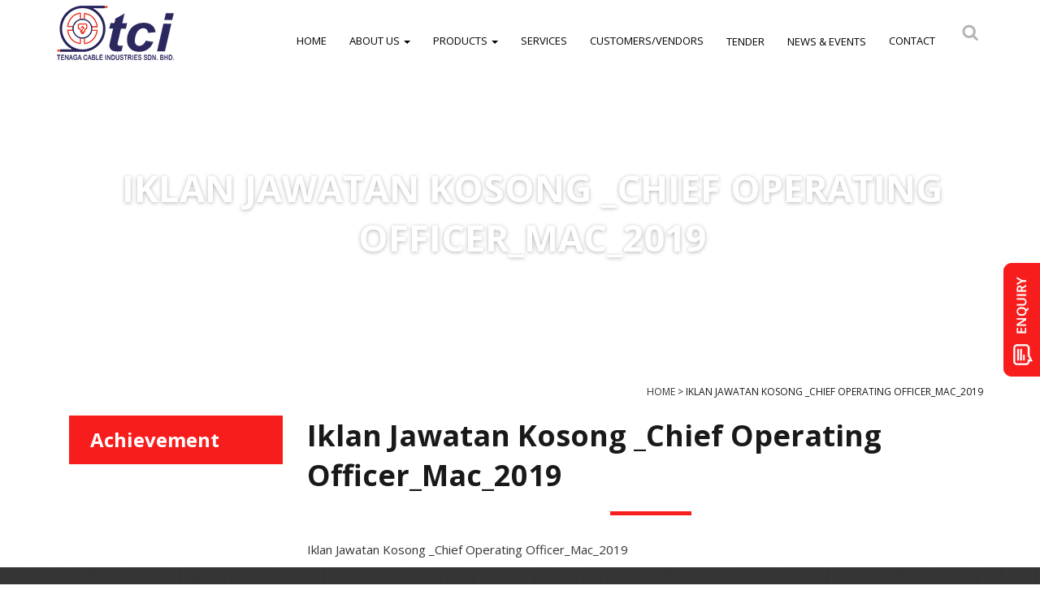

--- FILE ---
content_type: text/html; charset=UTF-8
request_url: https://www.tcisb.com.my/iklan-jawatan-kosong-_chief-operating-officer_mac_2019/
body_size: 17450
content:
<!doctype html>
<!--[if !IE]>
<html class="no-js non-ie" dir="ltr" lang="en" prefix="og: https://ogp.me/ns#"> <![endif]-->
<!--[if IE 7 ]>
<html class="no-js ie7" dir="ltr" lang="en" prefix="og: https://ogp.me/ns#"> <![endif]-->
<!--[if IE 8 ]>
<html class="no-js ie8" dir="ltr" lang="en" prefix="og: https://ogp.me/ns#"> <![endif]-->
<!--[if IE 9 ]>
<html class="no-js ie9" dir="ltr" lang="en" prefix="og: https://ogp.me/ns#"> <![endif]-->
<!--[if gt IE 9]><!-->
<html class="no-js" dir="ltr" lang="en" prefix="og: https://ogp.me/ns#"> <!--<![endif]-->
<head>
<meta charset="UTF-8">
<meta name="viewport" content="width=device-width, initial-scale=1">
<link rel="profile" href="http://gmpg.org/xfn/11" />

<title>Iklan Jawatan Kosong _Chief Operating Officer_Mac_2019 | Tenaga Cable Industries Sdn Bhd</title>
	<style>img:is([sizes="auto" i], [sizes^="auto," i]) { contain-intrinsic-size: 3000px 1500px }</style>
	
		<!-- All in One SEO 4.9.3 - aioseo.com -->
	<meta name="robots" content="max-image-preview:large" />
	<meta name="author" content="Nor Sharifah Dalib"/>
	<link rel="canonical" href="https://www.tcisb.com.my/iklan-jawatan-kosong-_chief-operating-officer_mac_2019/" />
	<meta name="generator" content="All in One SEO (AIOSEO) 4.9.3" />
		<meta property="og:locale" content="en_US" />
		<meta property="og:site_name" content="Tenaga Cable Industries Sdn Bhd | Manufacturing and Distribution of An Extensive Range of Power Cables" />
		<meta property="og:type" content="article" />
		<meta property="og:title" content="Iklan Jawatan Kosong _Chief Operating Officer_Mac_2019 | Tenaga Cable Industries Sdn Bhd" />
		<meta property="og:url" content="https://www.tcisb.com.my/iklan-jawatan-kosong-_chief-operating-officer_mac_2019/" />
		<meta property="article:published_time" content="2019-03-06T02:09:53+00:00" />
		<meta property="article:modified_time" content="2019-03-06T02:09:53+00:00" />
		<meta name="twitter:card" content="summary" />
		<meta name="twitter:title" content="Iklan Jawatan Kosong _Chief Operating Officer_Mac_2019 | Tenaga Cable Industries Sdn Bhd" />
		<script type="application/ld+json" class="aioseo-schema">
			{"@context":"https:\/\/schema.org","@graph":[{"@type":"BreadcrumbList","@id":"https:\/\/www.tcisb.com.my\/iklan-jawatan-kosong-_chief-operating-officer_mac_2019\/#breadcrumblist","itemListElement":[{"@type":"ListItem","@id":"https:\/\/www.tcisb.com.my#listItem","position":1,"name":"Home","item":"https:\/\/www.tcisb.com.my","nextItem":{"@type":"ListItem","@id":"https:\/\/www.tcisb.com.my\/iklan-jawatan-kosong-_chief-operating-officer_mac_2019\/#listItem","name":"Iklan Jawatan Kosong _Chief Operating Officer_Mac_2019"}},{"@type":"ListItem","@id":"https:\/\/www.tcisb.com.my\/iklan-jawatan-kosong-_chief-operating-officer_mac_2019\/#listItem","position":2,"name":"Iklan Jawatan Kosong _Chief Operating Officer_Mac_2019","previousItem":{"@type":"ListItem","@id":"https:\/\/www.tcisb.com.my#listItem","name":"Home"}}]},{"@type":"ItemPage","@id":"https:\/\/www.tcisb.com.my\/iklan-jawatan-kosong-_chief-operating-officer_mac_2019\/#itempage","url":"https:\/\/www.tcisb.com.my\/iklan-jawatan-kosong-_chief-operating-officer_mac_2019\/","name":"Iklan Jawatan Kosong _Chief Operating Officer_Mac_2019 | Tenaga Cable Industries Sdn Bhd","inLanguage":"en","isPartOf":{"@id":"https:\/\/www.tcisb.com.my\/#website"},"breadcrumb":{"@id":"https:\/\/www.tcisb.com.my\/iklan-jawatan-kosong-_chief-operating-officer_mac_2019\/#breadcrumblist"},"author":{"@id":"https:\/\/www.tcisb.com.my#author"},"creator":{"@id":"https:\/\/www.tcisb.com.my#author"},"datePublished":"2019-03-06T10:09:53+08:00","dateModified":"2019-03-06T10:09:53+08:00"},{"@type":"Organization","@id":"https:\/\/www.tcisb.com.my\/#organization","name":"Tenaga Cable Industries Sdn Bhd","description":"Manufacturing and Distribution of An Extensive Range of Power Cables","url":"https:\/\/www.tcisb.com.my\/"},{"@type":"Person","@id":"https:\/\/www.tcisb.com.my#author","url":"https:\/\/www.tcisb.com.my","name":"Nor Sharifah Dalib","image":{"@type":"ImageObject","@id":"https:\/\/www.tcisb.com.my\/iklan-jawatan-kosong-_chief-operating-officer_mac_2019\/#authorImage","url":"https:\/\/secure.gravatar.com\/avatar\/92ca17f5aceb42b03ccff8207f4ed61f6670f329fb074d8c311ab964cc390695?s=96&d=mm&r=g","width":96,"height":96,"caption":"Nor Sharifah Dalib"}},{"@type":"WebSite","@id":"https:\/\/www.tcisb.com.my\/#website","url":"https:\/\/www.tcisb.com.my\/","name":"Tenaga Cable Industries Sdn Bhd","description":"Manufacturing and Distribution of An Extensive Range of Power Cables","inLanguage":"en","publisher":{"@id":"https:\/\/www.tcisb.com.my\/#organization"}}]}
		</script>
		<!-- All in One SEO -->

<link rel='dns-prefetch' href='//cdnjs.cloudflare.com' />
<link rel='dns-prefetch' href='//fonts.googleapis.com' />
<script type="text/javascript">
/* <![CDATA[ */
window._wpemojiSettings = {"baseUrl":"https:\/\/s.w.org\/images\/core\/emoji\/16.0.1\/72x72\/","ext":".png","svgUrl":"https:\/\/s.w.org\/images\/core\/emoji\/16.0.1\/svg\/","svgExt":".svg","source":{"concatemoji":"https:\/\/www.tcisb.com.my\/wp-includes\/js\/wp-emoji-release.min.js?ver=6.8.3"}};
/*! This file is auto-generated */
!function(s,n){var o,i,e;function c(e){try{var t={supportTests:e,timestamp:(new Date).valueOf()};sessionStorage.setItem(o,JSON.stringify(t))}catch(e){}}function p(e,t,n){e.clearRect(0,0,e.canvas.width,e.canvas.height),e.fillText(t,0,0);var t=new Uint32Array(e.getImageData(0,0,e.canvas.width,e.canvas.height).data),a=(e.clearRect(0,0,e.canvas.width,e.canvas.height),e.fillText(n,0,0),new Uint32Array(e.getImageData(0,0,e.canvas.width,e.canvas.height).data));return t.every(function(e,t){return e===a[t]})}function u(e,t){e.clearRect(0,0,e.canvas.width,e.canvas.height),e.fillText(t,0,0);for(var n=e.getImageData(16,16,1,1),a=0;a<n.data.length;a++)if(0!==n.data[a])return!1;return!0}function f(e,t,n,a){switch(t){case"flag":return n(e,"\ud83c\udff3\ufe0f\u200d\u26a7\ufe0f","\ud83c\udff3\ufe0f\u200b\u26a7\ufe0f")?!1:!n(e,"\ud83c\udde8\ud83c\uddf6","\ud83c\udde8\u200b\ud83c\uddf6")&&!n(e,"\ud83c\udff4\udb40\udc67\udb40\udc62\udb40\udc65\udb40\udc6e\udb40\udc67\udb40\udc7f","\ud83c\udff4\u200b\udb40\udc67\u200b\udb40\udc62\u200b\udb40\udc65\u200b\udb40\udc6e\u200b\udb40\udc67\u200b\udb40\udc7f");case"emoji":return!a(e,"\ud83e\udedf")}return!1}function g(e,t,n,a){var r="undefined"!=typeof WorkerGlobalScope&&self instanceof WorkerGlobalScope?new OffscreenCanvas(300,150):s.createElement("canvas"),o=r.getContext("2d",{willReadFrequently:!0}),i=(o.textBaseline="top",o.font="600 32px Arial",{});return e.forEach(function(e){i[e]=t(o,e,n,a)}),i}function t(e){var t=s.createElement("script");t.src=e,t.defer=!0,s.head.appendChild(t)}"undefined"!=typeof Promise&&(o="wpEmojiSettingsSupports",i=["flag","emoji"],n.supports={everything:!0,everythingExceptFlag:!0},e=new Promise(function(e){s.addEventListener("DOMContentLoaded",e,{once:!0})}),new Promise(function(t){var n=function(){try{var e=JSON.parse(sessionStorage.getItem(o));if("object"==typeof e&&"number"==typeof e.timestamp&&(new Date).valueOf()<e.timestamp+604800&&"object"==typeof e.supportTests)return e.supportTests}catch(e){}return null}();if(!n){if("undefined"!=typeof Worker&&"undefined"!=typeof OffscreenCanvas&&"undefined"!=typeof URL&&URL.createObjectURL&&"undefined"!=typeof Blob)try{var e="postMessage("+g.toString()+"("+[JSON.stringify(i),f.toString(),p.toString(),u.toString()].join(",")+"));",a=new Blob([e],{type:"text/javascript"}),r=new Worker(URL.createObjectURL(a),{name:"wpTestEmojiSupports"});return void(r.onmessage=function(e){c(n=e.data),r.terminate(),t(n)})}catch(e){}c(n=g(i,f,p,u))}t(n)}).then(function(e){for(var t in e)n.supports[t]=e[t],n.supports.everything=n.supports.everything&&n.supports[t],"flag"!==t&&(n.supports.everythingExceptFlag=n.supports.everythingExceptFlag&&n.supports[t]);n.supports.everythingExceptFlag=n.supports.everythingExceptFlag&&!n.supports.flag,n.DOMReady=!1,n.readyCallback=function(){n.DOMReady=!0}}).then(function(){return e}).then(function(){var e;n.supports.everything||(n.readyCallback(),(e=n.source||{}).concatemoji?t(e.concatemoji):e.wpemoji&&e.twemoji&&(t(e.twemoji),t(e.wpemoji)))}))}((window,document),window._wpemojiSettings);
/* ]]> */
</script>
<link rel='stylesheet' id='dashicons-css' href='https://www.tcisb.com.my/wp-includes/css/dashicons.min.css?ver=6.8.3' type='text/css' media='all' />
<link rel='stylesheet' id='elusive-css' href='https://www.tcisb.com.my/wp-content/plugins/menu-icons/vendor/codeinwp/icon-picker/css/types/elusive.min.css?ver=2.0' type='text/css' media='all' />
<link rel='stylesheet' id='foundation-icons-css' href='https://www.tcisb.com.my/wp-content/plugins/menu-icons/vendor/codeinwp/icon-picker/css/types/foundation-icons.min.css?ver=3.0' type='text/css' media='all' />
<link rel='stylesheet' id='genericons-css' href='https://www.tcisb.com.my/wp-content/plugins/menu-icons/vendor/codeinwp/icon-picker/css/types/genericons.min.css?ver=3.4' type='text/css' media='all' />
<link rel='stylesheet' id='menu-icons-extra-css' href='https://www.tcisb.com.my/wp-content/plugins/menu-icons/css/extra.min.css?ver=0.13.20' type='text/css' media='all' />
<style id='wp-emoji-styles-inline-css' type='text/css'>

	img.wp-smiley, img.emoji {
		display: inline !important;
		border: none !important;
		box-shadow: none !important;
		height: 1em !important;
		width: 1em !important;
		margin: 0 0.07em !important;
		vertical-align: -0.1em !important;
		background: none !important;
		padding: 0 !important;
	}
</style>
<link rel='stylesheet' id='wp-block-library-css' href='https://www.tcisb.com.my/wp-includes/css/dist/block-library/style.min.css?ver=6.8.3' type='text/css' media='all' />
<style id='classic-theme-styles-inline-css' type='text/css'>
/*! This file is auto-generated */
.wp-block-button__link{color:#fff;background-color:#32373c;border-radius:9999px;box-shadow:none;text-decoration:none;padding:calc(.667em + 2px) calc(1.333em + 2px);font-size:1.125em}.wp-block-file__button{background:#32373c;color:#fff;text-decoration:none}
</style>
<link rel='stylesheet' id='aioseo/css/src/vue/standalone/blocks/table-of-contents/global.scss-css' href='https://www.tcisb.com.my/wp-content/plugins/all-in-one-seo-pack/dist/Lite/assets/css/table-of-contents/global.e90f6d47.css?ver=4.9.3' type='text/css' media='all' />
<style id='global-styles-inline-css' type='text/css'>
:root{--wp--preset--aspect-ratio--square: 1;--wp--preset--aspect-ratio--4-3: 4/3;--wp--preset--aspect-ratio--3-4: 3/4;--wp--preset--aspect-ratio--3-2: 3/2;--wp--preset--aspect-ratio--2-3: 2/3;--wp--preset--aspect-ratio--16-9: 16/9;--wp--preset--aspect-ratio--9-16: 9/16;--wp--preset--color--black: #000000;--wp--preset--color--cyan-bluish-gray: #abb8c3;--wp--preset--color--white: #ffffff;--wp--preset--color--pale-pink: #f78da7;--wp--preset--color--vivid-red: #cf2e2e;--wp--preset--color--luminous-vivid-orange: #ff6900;--wp--preset--color--luminous-vivid-amber: #fcb900;--wp--preset--color--light-green-cyan: #7bdcb5;--wp--preset--color--vivid-green-cyan: #00d084;--wp--preset--color--pale-cyan-blue: #8ed1fc;--wp--preset--color--vivid-cyan-blue: #0693e3;--wp--preset--color--vivid-purple: #9b51e0;--wp--preset--gradient--vivid-cyan-blue-to-vivid-purple: linear-gradient(135deg,rgba(6,147,227,1) 0%,rgb(155,81,224) 100%);--wp--preset--gradient--light-green-cyan-to-vivid-green-cyan: linear-gradient(135deg,rgb(122,220,180) 0%,rgb(0,208,130) 100%);--wp--preset--gradient--luminous-vivid-amber-to-luminous-vivid-orange: linear-gradient(135deg,rgba(252,185,0,1) 0%,rgba(255,105,0,1) 100%);--wp--preset--gradient--luminous-vivid-orange-to-vivid-red: linear-gradient(135deg,rgba(255,105,0,1) 0%,rgb(207,46,46) 100%);--wp--preset--gradient--very-light-gray-to-cyan-bluish-gray: linear-gradient(135deg,rgb(238,238,238) 0%,rgb(169,184,195) 100%);--wp--preset--gradient--cool-to-warm-spectrum: linear-gradient(135deg,rgb(74,234,220) 0%,rgb(151,120,209) 20%,rgb(207,42,186) 40%,rgb(238,44,130) 60%,rgb(251,105,98) 80%,rgb(254,248,76) 100%);--wp--preset--gradient--blush-light-purple: linear-gradient(135deg,rgb(255,206,236) 0%,rgb(152,150,240) 100%);--wp--preset--gradient--blush-bordeaux: linear-gradient(135deg,rgb(254,205,165) 0%,rgb(254,45,45) 50%,rgb(107,0,62) 100%);--wp--preset--gradient--luminous-dusk: linear-gradient(135deg,rgb(255,203,112) 0%,rgb(199,81,192) 50%,rgb(65,88,208) 100%);--wp--preset--gradient--pale-ocean: linear-gradient(135deg,rgb(255,245,203) 0%,rgb(182,227,212) 50%,rgb(51,167,181) 100%);--wp--preset--gradient--electric-grass: linear-gradient(135deg,rgb(202,248,128) 0%,rgb(113,206,126) 100%);--wp--preset--gradient--midnight: linear-gradient(135deg,rgb(2,3,129) 0%,rgb(40,116,252) 100%);--wp--preset--font-size--small: 13px;--wp--preset--font-size--medium: 20px;--wp--preset--font-size--large: 36px;--wp--preset--font-size--x-large: 42px;--wp--preset--spacing--20: 0.44rem;--wp--preset--spacing--30: 0.67rem;--wp--preset--spacing--40: 1rem;--wp--preset--spacing--50: 1.5rem;--wp--preset--spacing--60: 2.25rem;--wp--preset--spacing--70: 3.38rem;--wp--preset--spacing--80: 5.06rem;--wp--preset--shadow--natural: 6px 6px 9px rgba(0, 0, 0, 0.2);--wp--preset--shadow--deep: 12px 12px 50px rgba(0, 0, 0, 0.4);--wp--preset--shadow--sharp: 6px 6px 0px rgba(0, 0, 0, 0.2);--wp--preset--shadow--outlined: 6px 6px 0px -3px rgba(255, 255, 255, 1), 6px 6px rgba(0, 0, 0, 1);--wp--preset--shadow--crisp: 6px 6px 0px rgba(0, 0, 0, 1);}:where(.is-layout-flex){gap: 0.5em;}:where(.is-layout-grid){gap: 0.5em;}body .is-layout-flex{display: flex;}.is-layout-flex{flex-wrap: wrap;align-items: center;}.is-layout-flex > :is(*, div){margin: 0;}body .is-layout-grid{display: grid;}.is-layout-grid > :is(*, div){margin: 0;}:where(.wp-block-columns.is-layout-flex){gap: 2em;}:where(.wp-block-columns.is-layout-grid){gap: 2em;}:where(.wp-block-post-template.is-layout-flex){gap: 1.25em;}:where(.wp-block-post-template.is-layout-grid){gap: 1.25em;}.has-black-color{color: var(--wp--preset--color--black) !important;}.has-cyan-bluish-gray-color{color: var(--wp--preset--color--cyan-bluish-gray) !important;}.has-white-color{color: var(--wp--preset--color--white) !important;}.has-pale-pink-color{color: var(--wp--preset--color--pale-pink) !important;}.has-vivid-red-color{color: var(--wp--preset--color--vivid-red) !important;}.has-luminous-vivid-orange-color{color: var(--wp--preset--color--luminous-vivid-orange) !important;}.has-luminous-vivid-amber-color{color: var(--wp--preset--color--luminous-vivid-amber) !important;}.has-light-green-cyan-color{color: var(--wp--preset--color--light-green-cyan) !important;}.has-vivid-green-cyan-color{color: var(--wp--preset--color--vivid-green-cyan) !important;}.has-pale-cyan-blue-color{color: var(--wp--preset--color--pale-cyan-blue) !important;}.has-vivid-cyan-blue-color{color: var(--wp--preset--color--vivid-cyan-blue) !important;}.has-vivid-purple-color{color: var(--wp--preset--color--vivid-purple) !important;}.has-black-background-color{background-color: var(--wp--preset--color--black) !important;}.has-cyan-bluish-gray-background-color{background-color: var(--wp--preset--color--cyan-bluish-gray) !important;}.has-white-background-color{background-color: var(--wp--preset--color--white) !important;}.has-pale-pink-background-color{background-color: var(--wp--preset--color--pale-pink) !important;}.has-vivid-red-background-color{background-color: var(--wp--preset--color--vivid-red) !important;}.has-luminous-vivid-orange-background-color{background-color: var(--wp--preset--color--luminous-vivid-orange) !important;}.has-luminous-vivid-amber-background-color{background-color: var(--wp--preset--color--luminous-vivid-amber) !important;}.has-light-green-cyan-background-color{background-color: var(--wp--preset--color--light-green-cyan) !important;}.has-vivid-green-cyan-background-color{background-color: var(--wp--preset--color--vivid-green-cyan) !important;}.has-pale-cyan-blue-background-color{background-color: var(--wp--preset--color--pale-cyan-blue) !important;}.has-vivid-cyan-blue-background-color{background-color: var(--wp--preset--color--vivid-cyan-blue) !important;}.has-vivid-purple-background-color{background-color: var(--wp--preset--color--vivid-purple) !important;}.has-black-border-color{border-color: var(--wp--preset--color--black) !important;}.has-cyan-bluish-gray-border-color{border-color: var(--wp--preset--color--cyan-bluish-gray) !important;}.has-white-border-color{border-color: var(--wp--preset--color--white) !important;}.has-pale-pink-border-color{border-color: var(--wp--preset--color--pale-pink) !important;}.has-vivid-red-border-color{border-color: var(--wp--preset--color--vivid-red) !important;}.has-luminous-vivid-orange-border-color{border-color: var(--wp--preset--color--luminous-vivid-orange) !important;}.has-luminous-vivid-amber-border-color{border-color: var(--wp--preset--color--luminous-vivid-amber) !important;}.has-light-green-cyan-border-color{border-color: var(--wp--preset--color--light-green-cyan) !important;}.has-vivid-green-cyan-border-color{border-color: var(--wp--preset--color--vivid-green-cyan) !important;}.has-pale-cyan-blue-border-color{border-color: var(--wp--preset--color--pale-cyan-blue) !important;}.has-vivid-cyan-blue-border-color{border-color: var(--wp--preset--color--vivid-cyan-blue) !important;}.has-vivid-purple-border-color{border-color: var(--wp--preset--color--vivid-purple) !important;}.has-vivid-cyan-blue-to-vivid-purple-gradient-background{background: var(--wp--preset--gradient--vivid-cyan-blue-to-vivid-purple) !important;}.has-light-green-cyan-to-vivid-green-cyan-gradient-background{background: var(--wp--preset--gradient--light-green-cyan-to-vivid-green-cyan) !important;}.has-luminous-vivid-amber-to-luminous-vivid-orange-gradient-background{background: var(--wp--preset--gradient--luminous-vivid-amber-to-luminous-vivid-orange) !important;}.has-luminous-vivid-orange-to-vivid-red-gradient-background{background: var(--wp--preset--gradient--luminous-vivid-orange-to-vivid-red) !important;}.has-very-light-gray-to-cyan-bluish-gray-gradient-background{background: var(--wp--preset--gradient--very-light-gray-to-cyan-bluish-gray) !important;}.has-cool-to-warm-spectrum-gradient-background{background: var(--wp--preset--gradient--cool-to-warm-spectrum) !important;}.has-blush-light-purple-gradient-background{background: var(--wp--preset--gradient--blush-light-purple) !important;}.has-blush-bordeaux-gradient-background{background: var(--wp--preset--gradient--blush-bordeaux) !important;}.has-luminous-dusk-gradient-background{background: var(--wp--preset--gradient--luminous-dusk) !important;}.has-pale-ocean-gradient-background{background: var(--wp--preset--gradient--pale-ocean) !important;}.has-electric-grass-gradient-background{background: var(--wp--preset--gradient--electric-grass) !important;}.has-midnight-gradient-background{background: var(--wp--preset--gradient--midnight) !important;}.has-small-font-size{font-size: var(--wp--preset--font-size--small) !important;}.has-medium-font-size{font-size: var(--wp--preset--font-size--medium) !important;}.has-large-font-size{font-size: var(--wp--preset--font-size--large) !important;}.has-x-large-font-size{font-size: var(--wp--preset--font-size--x-large) !important;}
:where(.wp-block-post-template.is-layout-flex){gap: 1.25em;}:where(.wp-block-post-template.is-layout-grid){gap: 1.25em;}
:where(.wp-block-columns.is-layout-flex){gap: 2em;}:where(.wp-block-columns.is-layout-grid){gap: 2em;}
:root :where(.wp-block-pullquote){font-size: 1.5em;line-height: 1.6;}
</style>
<link rel='stylesheet' id='contact-form-7-css' href='https://www.tcisb.com.my/wp-content/plugins/contact-form-7/includes/css/styles.css?ver=6.1.4' type='text/css' media='all' />
<link rel='stylesheet' id='ns-category-widget-tree-style-css' href='https://www.tcisb.com.my/wp-content/plugins/ns-category-widget/third-party/jstree/css/themes/default/style.min.css?ver=3.3.16' type='text/css' media='all' />
<style id='responsive-menu-inline-css' type='text/css'>
/** This file is major component of this plugin so please don't try to edit here. */
#rmp_menu_trigger-3081 {
  width: 55px;
  height: 45px;
  position: absolute;
  top: 10px;
  border-radius: 5px;
  display: none;
  text-decoration: none;
  right: 5%;
  background: #f81d1d;
  transition: transform 0.5s, background-color 0.5s;
}
#rmp_menu_trigger-3081:hover, #rmp_menu_trigger-3081:focus {
  background: #000;
  text-decoration: unset;
}
#rmp_menu_trigger-3081.is-active {
  background: #f81d1d;
}
#rmp_menu_trigger-3081 .rmp-trigger-box {
  width: 25px;
  color: #fff;
}
#rmp_menu_trigger-3081 .rmp-trigger-icon-active, #rmp_menu_trigger-3081 .rmp-trigger-text-open {
  display: none;
}
#rmp_menu_trigger-3081.is-active .rmp-trigger-icon-active, #rmp_menu_trigger-3081.is-active .rmp-trigger-text-open {
  display: inline;
}
#rmp_menu_trigger-3081.is-active .rmp-trigger-icon-inactive, #rmp_menu_trigger-3081.is-active .rmp-trigger-text {
  display: none;
}
#rmp_menu_trigger-3081 .rmp-trigger-label {
  color: #fff;
  pointer-events: none;
  line-height: 13px;
  font-family: inherit;
  font-size: 14px;
  display: inline;
  text-transform: inherit;
}
#rmp_menu_trigger-3081 .rmp-trigger-label.rmp-trigger-label-top {
  display: block;
  margin-bottom: 12px;
}
#rmp_menu_trigger-3081 .rmp-trigger-label.rmp-trigger-label-bottom {
  display: block;
  margin-top: 12px;
}
#rmp_menu_trigger-3081 .responsive-menu-pro-inner {
  display: block;
}
#rmp_menu_trigger-3081 .rmp-trigger-icon-inactive .rmp-font-icon {
  color: #fff;
}
#rmp_menu_trigger-3081 .responsive-menu-pro-inner, #rmp_menu_trigger-3081 .responsive-menu-pro-inner::before, #rmp_menu_trigger-3081 .responsive-menu-pro-inner::after {
  width: 25px;
  height: 3px;
  background-color: #fff;
  border-radius: 4px;
  position: absolute;
}
#rmp_menu_trigger-3081 .rmp-trigger-icon-active .rmp-font-icon {
  color: #fff;
}
#rmp_menu_trigger-3081.is-active .responsive-menu-pro-inner, #rmp_menu_trigger-3081.is-active .responsive-menu-pro-inner::before, #rmp_menu_trigger-3081.is-active .responsive-menu-pro-inner::after {
  background-color: #fff;
}
#rmp_menu_trigger-3081:hover .rmp-trigger-icon-inactive .rmp-font-icon {
  color: #fff;
}
#rmp_menu_trigger-3081:not(.is-active):hover .responsive-menu-pro-inner, #rmp_menu_trigger-3081:not(.is-active):hover .responsive-menu-pro-inner::before, #rmp_menu_trigger-3081:not(.is-active):hover .responsive-menu-pro-inner::after {
  background-color: #fff;
}
#rmp_menu_trigger-3081 .responsive-menu-pro-inner::before {
  top: 10px;
}
#rmp_menu_trigger-3081 .responsive-menu-pro-inner::after {
  bottom: 10px;
}
#rmp_menu_trigger-3081.is-active .responsive-menu-pro-inner::after {
  bottom: 0;
}
/* Hamburger menu styling */
@media screen and (max-width: 1199px) {
  /** Menu Title Style */
  /** Menu Additional Content Style */
  #rmp_menu_trigger-3081 {
    display: block;
  }
  #rmp-container-3081 {
    position: fixed;
    top: 0;
    margin: 0;
    transition: transform 0.5s;
    overflow: auto;
    display: block;
    width: 55%;
    background-color: #212121;
    background-image: url("");
    height: 100%;
    left: 0;
    padding-top: 0px;
    padding-left: 0px;
    padding-bottom: 0px;
    padding-right: 0px;
  }
  #rmp-menu-wrap-3081 {
    padding-top: 0px;
    padding-left: 0px;
    padding-bottom: 0px;
    padding-right: 0px;
    background-color: #212121;
  }
  #rmp-menu-wrap-3081 .rmp-menu, #rmp-menu-wrap-3081 .rmp-submenu {
    width: 100%;
    box-sizing: border-box;
    margin: 0;
    padding: 0;
  }
  #rmp-menu-wrap-3081 .rmp-submenu-depth-1 .rmp-menu-item-link {
    padding-left: 10%;
  }
  #rmp-menu-wrap-3081 .rmp-submenu-depth-2 .rmp-menu-item-link {
    padding-left: 15%;
  }
  #rmp-menu-wrap-3081 .rmp-submenu-depth-3 .rmp-menu-item-link {
    padding-left: 20%;
  }
  #rmp-menu-wrap-3081 .rmp-submenu-depth-4 .rmp-menu-item-link {
    padding-left: 25%;
  }
  #rmp-menu-wrap-3081 .rmp-submenu.rmp-submenu-open {
    display: block;
  }
  #rmp-menu-wrap-3081 .rmp-menu-item {
    width: 100%;
    list-style: none;
    margin: 0;
  }
  #rmp-menu-wrap-3081 .rmp-menu-item-link {
    height: 40px;
    line-height: 40px;
    font-size: 13px;
    border-bottom: 1px solid #212121;
    font-family: inherit;
    color: #fff;
    text-align: left;
    background-color: #212121;
    font-weight: normal;
    letter-spacing: 0px;
    display: block;
    box-sizing: border-box;
    width: 100%;
    text-decoration: none;
    position: relative;
    overflow: hidden;
    transition: background-color 0.5s, border-color 0.5s, 0.5s;
    padding: 0 5%;
    padding-right: 50px;
  }
  #rmp-menu-wrap-3081 .rmp-menu-item-link:after, #rmp-menu-wrap-3081 .rmp-menu-item-link:before {
    display: none;
  }
  #rmp-menu-wrap-3081 .rmp-menu-item-link:hover, #rmp-menu-wrap-3081 .rmp-menu-item-link:focus {
    color: #fff;
    border-color: #212121;
    background-color: #3f3f3f;
  }
  #rmp-menu-wrap-3081 .rmp-menu-item-link:focus {
    outline: none;
    border-color: unset;
    box-shadow: unset;
  }
  #rmp-menu-wrap-3081 .rmp-menu-item-link .rmp-font-icon {
    height: 40px;
    line-height: 40px;
    margin-right: 10px;
    font-size: 13px;
  }
  #rmp-menu-wrap-3081 .rmp-menu-current-item .rmp-menu-item-link {
    color: #fff;
    border-color: #212121;
    background-color: #212121;
  }
  #rmp-menu-wrap-3081 .rmp-menu-current-item .rmp-menu-item-link:hover, #rmp-menu-wrap-3081 .rmp-menu-current-item .rmp-menu-item-link:focus {
    color: #fff;
    border-color: #3f3f3f;
    background-color: #3f3f3f;
  }
  #rmp-menu-wrap-3081 .rmp-menu-subarrow {
    position: absolute;
    top: 0;
    bottom: 0;
    text-align: center;
    overflow: hidden;
    background-size: cover;
    overflow: hidden;
    right: 0;
    border-left-style: solid;
    border-left-color: #212121;
    border-left-width: 1px;
    height: 40px;
    width: 40px;
    color: #fff;
    background-color: #212121;
  }
  #rmp-menu-wrap-3081 .rmp-menu-subarrow svg {
    fill: #fff;
  }
  #rmp-menu-wrap-3081 .rmp-menu-subarrow:hover {
    color: #fff;
    border-color: #3f3f3f;
    background-color: #3f3f3f;
  }
  #rmp-menu-wrap-3081 .rmp-menu-subarrow:hover svg {
    fill: #fff;
  }
  #rmp-menu-wrap-3081 .rmp-menu-subarrow .rmp-font-icon {
    margin-right: unset;
  }
  #rmp-menu-wrap-3081 .rmp-menu-subarrow * {
    vertical-align: middle;
    line-height: 40px;
  }
  #rmp-menu-wrap-3081 .rmp-menu-subarrow-active {
    display: block;
    background-size: cover;
    color: #fff;
    border-color: #212121;
    background-color: #212121;
  }
  #rmp-menu-wrap-3081 .rmp-menu-subarrow-active svg {
    fill: #fff;
  }
  #rmp-menu-wrap-3081 .rmp-menu-subarrow-active:hover {
    color: #fff;
    border-color: #3f3f3f;
    background-color: #3f3f3f;
  }
  #rmp-menu-wrap-3081 .rmp-menu-subarrow-active:hover svg {
    fill: #fff;
  }
  #rmp-menu-wrap-3081 .rmp-submenu {
    display: none;
  }
  #rmp-menu-wrap-3081 .rmp-submenu .rmp-menu-item-link {
    height: 40px;
    line-height: 40px;
    letter-spacing: 0px;
    font-size: 13px;
    border-bottom: 1px solid #212121;
    font-family: inherit;
    font-weight: normal;
    color: #fff;
    text-align: left;
    background-color: #212121;
  }
  #rmp-menu-wrap-3081 .rmp-submenu .rmp-menu-item-link:hover, #rmp-menu-wrap-3081 .rmp-submenu .rmp-menu-item-link:focus {
    color: #fff;
    border-color: #212121;
    background-color: #3f3f3f;
  }
  #rmp-menu-wrap-3081 .rmp-submenu .rmp-menu-current-item .rmp-menu-item-link {
    color: #fff;
    border-color: #212121;
    background-color: #212121;
  }
  #rmp-menu-wrap-3081 .rmp-submenu .rmp-menu-current-item .rmp-menu-item-link:hover, #rmp-menu-wrap-3081 .rmp-submenu .rmp-menu-current-item .rmp-menu-item-link:focus {
    color: #fff;
    border-color: #3f3f3f;
    background-color: #3f3f3f;
  }
  #rmp-menu-wrap-3081 .rmp-submenu .rmp-menu-subarrow {
    right: 0;
    border-right: unset;
    border-left-style: solid;
    border-left-color: #212121;
    border-left-width: 1px;
    height: 40px;
    line-height: 40px;
    width: 40px;
    color: #fff;
    background-color: #212121;
  }
  #rmp-menu-wrap-3081 .rmp-submenu .rmp-menu-subarrow:hover {
    color: #fff;
    border-color: #3f3f3f;
    background-color: #3f3f3f;
  }
  #rmp-menu-wrap-3081 .rmp-submenu .rmp-menu-subarrow-active {
    color: #fff;
    border-color: #212121;
    background-color: #212121;
  }
  #rmp-menu-wrap-3081 .rmp-submenu .rmp-menu-subarrow-active:hover {
    color: #fff;
    border-color: #3f3f3f;
    background-color: #3f3f3f;
  }
  #rmp-menu-wrap-3081 .rmp-menu-item-description {
    margin: 0;
    padding: 5px 5%;
    opacity: 0.8;
    color: #fff;
  }
  #rmp-search-box-3081 {
    display: block;
    padding-top: 0px;
    padding-left: 5%;
    padding-bottom: 0px;
    padding-right: 5%;
  }
  #rmp-search-box-3081 .rmp-search-form {
    margin: 0;
  }
  #rmp-search-box-3081 .rmp-search-box {
    background: #fff;
    border: 1px solid #dadada;
    color: #333;
    width: 100%;
    padding: 0 5%;
    border-radius: 30px;
    height: 45px;
    -webkit-appearance: none;
  }
  #rmp-search-box-3081 .rmp-search-box::placeholder {
    color: #C7C7CD;
  }
  #rmp-search-box-3081 .rmp-search-box:focus {
    background-color: #fff;
    outline: 2px solid #dadada;
    color: #333;
  }
  #rmp-menu-title-3081 {
    background-color: #212121;
    color: #fff;
    text-align: left;
    font-size: 13px;
    padding-top: 10%;
    padding-left: 5%;
    padding-bottom: 0%;
    padding-right: 5%;
    font-weight: 400;
    transition: background-color 0.5s, border-color 0.5s, color 0.5s;
  }
  #rmp-menu-title-3081:hover {
    background-color: #212121;
    color: #fff;
  }
  #rmp-menu-title-3081 > .rmp-menu-title-link {
    color: #fff;
    width: 100%;
    background-color: unset;
    text-decoration: none;
  }
  #rmp-menu-title-3081 > .rmp-menu-title-link:hover {
    color: #fff;
  }
  #rmp-menu-title-3081 .rmp-font-icon {
    font-size: 13px;
  }
  #rmp-menu-additional-content-3081 {
    padding-top: 0px;
    padding-left: 5%;
    padding-bottom: 0px;
    padding-right: 5%;
    color: #fff;
    text-align: center;
    font-size: 16px;
  }
}
/**
This file contents common styling of menus.
*/
.rmp-container {
  display: none;
  visibility: visible;
  padding: 0px 0px 0px 0px;
  z-index: 99998;
  transition: all 0.3s;
  /** Scrolling bar in menu setting box **/
}
.rmp-container.rmp-fade-top, .rmp-container.rmp-fade-left, .rmp-container.rmp-fade-right, .rmp-container.rmp-fade-bottom {
  display: none;
}
.rmp-container.rmp-slide-left, .rmp-container.rmp-push-left {
  transform: translateX(-100%);
  -ms-transform: translateX(-100%);
  -webkit-transform: translateX(-100%);
  -moz-transform: translateX(-100%);
}
.rmp-container.rmp-slide-left.rmp-menu-open, .rmp-container.rmp-push-left.rmp-menu-open {
  transform: translateX(0);
  -ms-transform: translateX(0);
  -webkit-transform: translateX(0);
  -moz-transform: translateX(0);
}
.rmp-container.rmp-slide-right, .rmp-container.rmp-push-right {
  transform: translateX(100%);
  -ms-transform: translateX(100%);
  -webkit-transform: translateX(100%);
  -moz-transform: translateX(100%);
}
.rmp-container.rmp-slide-right.rmp-menu-open, .rmp-container.rmp-push-right.rmp-menu-open {
  transform: translateX(0);
  -ms-transform: translateX(0);
  -webkit-transform: translateX(0);
  -moz-transform: translateX(0);
}
.rmp-container.rmp-slide-top, .rmp-container.rmp-push-top {
  transform: translateY(-100%);
  -ms-transform: translateY(-100%);
  -webkit-transform: translateY(-100%);
  -moz-transform: translateY(-100%);
}
.rmp-container.rmp-slide-top.rmp-menu-open, .rmp-container.rmp-push-top.rmp-menu-open {
  transform: translateY(0);
  -ms-transform: translateY(0);
  -webkit-transform: translateY(0);
  -moz-transform: translateY(0);
}
.rmp-container.rmp-slide-bottom, .rmp-container.rmp-push-bottom {
  transform: translateY(100%);
  -ms-transform: translateY(100%);
  -webkit-transform: translateY(100%);
  -moz-transform: translateY(100%);
}
.rmp-container.rmp-slide-bottom.rmp-menu-open, .rmp-container.rmp-push-bottom.rmp-menu-open {
  transform: translateX(0);
  -ms-transform: translateX(0);
  -webkit-transform: translateX(0);
  -moz-transform: translateX(0);
}
.rmp-container::-webkit-scrollbar {
  width: 0px;
}
.rmp-container ::-webkit-scrollbar-track {
  box-shadow: inset 0 0 5px transparent;
}
.rmp-container ::-webkit-scrollbar-thumb {
  background: transparent;
}
.rmp-container ::-webkit-scrollbar-thumb:hover {
  background: transparent;
}
.rmp-container .rmp-menu-wrap .rmp-menu {
  transition: none;
  border-radius: 0;
  box-shadow: none;
  background: none;
  border: 0;
  bottom: auto;
  box-sizing: border-box;
  clip: auto;
  color: #666;
  display: block;
  float: none;
  font-family: inherit;
  font-size: 14px;
  height: auto;
  left: auto;
  line-height: 1.7;
  list-style-type: none;
  margin: 0;
  min-height: auto;
  max-height: none;
  opacity: 1;
  outline: none;
  overflow: visible;
  padding: 0;
  position: relative;
  pointer-events: auto;
  right: auto;
  text-align: left;
  text-decoration: none;
  text-indent: 0;
  text-transform: none;
  transform: none;
  top: auto;
  visibility: inherit;
  width: auto;
  word-wrap: break-word;
  white-space: normal;
}
.rmp-container .rmp-menu-additional-content {
  display: block;
  word-break: break-word;
}
.rmp-container .rmp-menu-title {
  display: flex;
  flex-direction: column;
}
.rmp-container .rmp-menu-title .rmp-menu-title-image {
  max-width: 100%;
  margin-bottom: 15px;
  display: block;
  margin: auto;
  margin-bottom: 15px;
}
button.rmp_menu_trigger {
  z-index: 999999;
  overflow: hidden;
  outline: none;
  border: 0;
  display: none;
  margin: 0;
  transition: transform 0.5s, background-color 0.5s;
  padding: 0;
}
button.rmp_menu_trigger .responsive-menu-pro-inner::before, button.rmp_menu_trigger .responsive-menu-pro-inner::after {
  content: "";
  display: block;
}
button.rmp_menu_trigger .responsive-menu-pro-inner::before {
  top: 10px;
}
button.rmp_menu_trigger .responsive-menu-pro-inner::after {
  bottom: 10px;
}
button.rmp_menu_trigger .rmp-trigger-box {
  width: 40px;
  display: inline-block;
  position: relative;
  pointer-events: none;
  vertical-align: super;
}
.admin-bar .rmp-container, .admin-bar .rmp_menu_trigger {
  margin-top: 32px !important;
}
@media screen and (max-width: 782px) {
  .admin-bar .rmp-container, .admin-bar .rmp_menu_trigger {
    margin-top: 46px !important;
  }
}
/*  Menu Trigger Boring Animation */
.rmp-menu-trigger-boring .responsive-menu-pro-inner {
  transition-property: none;
}
.rmp-menu-trigger-boring .responsive-menu-pro-inner::after, .rmp-menu-trigger-boring .responsive-menu-pro-inner::before {
  transition-property: none;
}
.rmp-menu-trigger-boring.is-active .responsive-menu-pro-inner {
  transform: rotate(45deg);
}
.rmp-menu-trigger-boring.is-active .responsive-menu-pro-inner:before {
  top: 0;
  opacity: 0;
}
.rmp-menu-trigger-boring.is-active .responsive-menu-pro-inner:after {
  bottom: 0;
  transform: rotate(-90deg);
}

</style>
<link rel='stylesheet' id='widgetopts-styles-css' href='https://www.tcisb.com.my/wp-content/plugins/widget-options/assets/css/widget-options.css?ver=4.1.3' type='text/css' media='all' />
<link rel='stylesheet' id='owl.carousel.style-css' href='https://www.tcisb.com.my/wp-content/plugins/wp-posts-carousel/owl.carousel/assets/owl.carousel.css?ver=6.8.3' type='text/css' media='all' />
<link rel='stylesheet' id='wpcf7-redirect-script-frontend-css' href='https://www.tcisb.com.my/wp-content/plugins/wpcf7-redirect/build/assets/frontend-script.css?ver=2c532d7e2be36f6af233' type='text/css' media='all' />
<link rel='stylesheet' id='ninja-bootstrap-css' href='https://www.tcisb.com.my/wp-content/themes/ninja/inc/css/bootstrap.min.css?ver=6.8.3' type='text/css' media='all' />
<link rel='stylesheet' id='ninja-icons-css' href='//cdnjs.cloudflare.com/ajax/libs/font-awesome/4.7.0/css/font-awesome.min.css?ver=6.8.3' type='text/css' media='all' />
<link rel='stylesheet' id='ninja-fonts-css' href='//fonts.googleapis.com/css?family=Open+Sans%3A400italic%2C400%2C600%2C700&#038;ver=6.8.3' type='text/css' media='all' />
<link rel='stylesheet' id='ninja-style-css' href='https://www.tcisb.com.my/wp-content/themes/ninja/style.css?ver=6.8.3' type='text/css' media='all' />
<link rel='stylesheet' id='custom-style-css' href='https://www.tcisb.com.my/wp-content/themes/ninja/custom.css?ver=6.8.3' type='text/css' media='all' />
<link rel='stylesheet' id='wp-pagenavi-css' href='https://www.tcisb.com.my/wp-content/plugins/wp-pagenavi/pagenavi-css.css?ver=2.70' type='text/css' media='all' />
<link rel='stylesheet' id='tablepress-default-css' href='https://www.tcisb.com.my/wp-content/tablepress-combined.min.css?ver=11' type='text/css' media='all' />
<link rel='stylesheet' id='wpb_wmca_accordion_style-css' href='https://www.tcisb.com.my/wp-content/plugins/wpb-accordion-menu-or-category/assets/css/wpb_wmca_style.css?ver=1.0' type='text/css' media='all' />
<script type="text/javascript" src="https://www.tcisb.com.my/wp-includes/js/jquery/jquery.min.js?ver=3.7.1" id="jquery-core-js"></script>
<script type="text/javascript" src="https://www.tcisb.com.my/wp-includes/js/jquery/jquery-migrate.min.js?ver=3.4.1" id="jquery-migrate-js"></script>
<script type="text/javascript" id="rmp_menu_scripts-js-extra">
/* <![CDATA[ */
var rmp_menu = {"ajaxURL":"https:\/\/www.tcisb.com.my\/wp-admin\/admin-ajax.php","wp_nonce":"f6ef711261","menu":[{"menu_theme":null,"theme_type":"default","theme_location_menu":"","submenu_submenu_arrow_width":"40","submenu_submenu_arrow_width_unit":"px","submenu_submenu_arrow_height":"40","submenu_submenu_arrow_height_unit":"px","submenu_arrow_position":"right","submenu_sub_arrow_background_colour":"#212121","submenu_sub_arrow_background_hover_colour":"#3f3f3f","submenu_sub_arrow_background_colour_active":"#212121","submenu_sub_arrow_background_hover_colour_active":"#3f3f3f","submenu_sub_arrow_border_width":"1","submenu_sub_arrow_border_width_unit":"px","submenu_sub_arrow_border_colour":"#212121","submenu_sub_arrow_border_hover_colour":"#3f3f3f","submenu_sub_arrow_border_colour_active":"#212121","submenu_sub_arrow_border_hover_colour_active":"#3f3f3f","submenu_sub_arrow_shape_colour":"#fff","submenu_sub_arrow_shape_hover_colour":"#fff","submenu_sub_arrow_shape_colour_active":"#fff","submenu_sub_arrow_shape_hover_colour_active":"#fff","use_header_bar":"off","header_bar_items_order":"{\"logo\":\"on\",\"title\":\"on\",\"search\":\"on\",\"html content\":\"on\"}","header_bar_title":"","header_bar_html_content":null,"header_bar_logo":"","header_bar_logo_link":"","header_bar_logo_width":null,"header_bar_logo_width_unit":"%","header_bar_logo_height":null,"header_bar_logo_height_unit":"px","header_bar_height":"80","header_bar_height_unit":"px","header_bar_padding":{"top":"0px","right":"5%","bottom":"0px","left":"5%"},"header_bar_font":"","header_bar_font_size":"14","header_bar_font_size_unit":"px","header_bar_text_color":"#ffffff","header_bar_background_color":"#ffffff","header_bar_breakpoint":"800","header_bar_position_type":"fixed","header_bar_adjust_page":null,"header_bar_scroll_enable":"off","header_bar_scroll_background_color":"#36bdf6","mobile_breakpoint":"600","tablet_breakpoint":"1199","transition_speed":"0.5","sub_menu_speed":"0.2","show_menu_on_page_load":"","menu_disable_scrolling":"off","menu_overlay":"off","menu_overlay_colour":"rgba(0,0,0,0.7)","desktop_menu_width":"","desktop_menu_width_unit":"px","desktop_menu_positioning":"fixed","desktop_menu_side":"","desktop_menu_to_hide":"","use_current_theme_location":"off","mega_menu":{"225":"off","227":"off","229":"off","228":"off","226":"off"},"desktop_submenu_open_animation":"","desktop_submenu_open_animation_speed":"0ms","desktop_submenu_open_on_click":"","desktop_menu_hide_and_show":"","menu_name":"Default Menu","menu_to_use":"primary","different_menu_for_mobile":"off","menu_to_use_in_mobile":"main-menu","use_mobile_menu":"on","use_tablet_menu":"on","use_desktop_menu":null,"menu_display_on":"all-pages","menu_to_hide":"","submenu_descriptions_on":"","custom_walker":"","menu_background_colour":"#212121","menu_depth":"5","smooth_scroll_on":"off","smooth_scroll_speed":"500","menu_font_icons":[],"menu_links_height":"40","menu_links_height_unit":"px","menu_links_line_height":"40","menu_links_line_height_unit":"px","menu_depth_0":"5","menu_depth_0_unit":"%","menu_font_size":"13","menu_font_size_unit":"px","menu_font":"","menu_font_weight":"normal","menu_text_alignment":"left","menu_text_letter_spacing":"","menu_word_wrap":"off","menu_link_colour":"#fff","menu_link_hover_colour":"#fff","menu_current_link_colour":"#fff","menu_current_link_hover_colour":"#fff","menu_item_background_colour":"#212121","menu_item_background_hover_colour":"#3f3f3f","menu_current_item_background_colour":"#212121","menu_current_item_background_hover_colour":"#3f3f3f","menu_border_width":"1","menu_border_width_unit":"px","menu_item_border_colour":"#212121","menu_item_border_colour_hover":"#212121","menu_current_item_border_colour":"#212121","menu_current_item_border_hover_colour":"#3f3f3f","submenu_links_height":"40","submenu_links_height_unit":"px","submenu_links_line_height":"40","submenu_links_line_height_unit":"px","menu_depth_side":"left","menu_depth_1":"10","menu_depth_1_unit":"%","menu_depth_2":"15","menu_depth_2_unit":"%","menu_depth_3":"20","menu_depth_3_unit":"%","menu_depth_4":"25","menu_depth_4_unit":"%","submenu_item_background_colour":"#212121","submenu_item_background_hover_colour":"#3f3f3f","submenu_current_item_background_colour":"#212121","submenu_current_item_background_hover_colour":"#3f3f3f","submenu_border_width":"1","submenu_border_width_unit":"px","submenu_item_border_colour":"#212121","submenu_item_border_colour_hover":"#212121","submenu_current_item_border_colour":"#212121","submenu_current_item_border_hover_colour":"#3f3f3f","submenu_font_size":"13","submenu_font_size_unit":"px","submenu_font":"","submenu_font_weight":"normal","submenu_text_letter_spacing":"","submenu_text_alignment":"left","submenu_link_colour":"#fff","submenu_link_hover_colour":"#fff","submenu_current_link_colour":"#fff","submenu_current_link_hover_colour":"#fff","inactive_arrow_shape":"\u25bc","active_arrow_shape":"\u25b2","inactive_arrow_font_icon":"","active_arrow_font_icon":"","inactive_arrow_image":"","active_arrow_image":"","submenu_arrow_width":"40","submenu_arrow_width_unit":"px","submenu_arrow_height":"40","submenu_arrow_height_unit":"px","arrow_position":"right","menu_sub_arrow_shape_colour":"#fff","menu_sub_arrow_shape_hover_colour":"#fff","menu_sub_arrow_shape_colour_active":"#fff","menu_sub_arrow_shape_hover_colour_active":"#fff","menu_sub_arrow_border_width":"1","menu_sub_arrow_border_width_unit":"px","menu_sub_arrow_border_colour":"#212121","menu_sub_arrow_border_hover_colour":"#3f3f3f","menu_sub_arrow_border_colour_active":"#212121","menu_sub_arrow_border_hover_colour_active":"#3f3f3f","menu_sub_arrow_background_colour":"#212121","menu_sub_arrow_background_hover_colour":"#3f3f3f","menu_sub_arrow_background_colour_active":"#212121","menu_sub_arrow_background_hover_colour_active":"#3f3f3f","fade_submenus":"off","fade_submenus_side":"left","fade_submenus_delay":"100","fade_submenus_speed":"500","use_slide_effect":"off","slide_effect_back_to_text":"Back","accordion_animation":"off","auto_expand_all_submenus":"off","auto_expand_current_submenus":"off","menu_item_click_to_trigger_submenu":"off","button_width":"55","button_width_unit":"px","button_height":"45","button_height_unit":"px","button_background_colour":"#f81d1d","button_background_colour_hover":"#000","button_background_colour_active":"#f81d1d","toggle_button_border_radius":"5","button_transparent_background":"off","button_left_or_right":"right","button_position_type":"absolute","button_distance_from_side":"5","button_distance_from_side_unit":"%","button_top":"10","button_top_unit":"px","button_push_with_animation":"off","button_click_animation":"boring","button_line_margin":"5","button_line_margin_unit":"px","button_line_width":"25","button_line_width_unit":"px","button_line_height":"3","button_line_height_unit":"px","button_line_colour":"#fff","button_line_colour_hover":"#fff","button_line_colour_active":"#fff","button_font_icon":"","button_font_icon_when_clicked":"","button_image":"","button_image_when_clicked":"","button_title":"","button_title_open":null,"button_title_position":"left","menu_container_columns":"","button_font":"","button_font_size":"14","button_font_size_unit":"px","button_title_line_height":"13","button_title_line_height_unit":"px","button_text_colour":"#fff","button_trigger_type_click":"on","button_trigger_type_hover":"off","button_click_trigger":"#responsive-menu-button","items_order":{"title":"on","menu":"on","search":"on","additional content":""},"menu_title":null,"menu_title_link":"","menu_title_link_location":"_self","menu_title_image":"","menu_title_font_icon":"","menu_title_section_padding":{"top":"10%","right":"5%","bottom":"0%","left":"5%"},"menu_title_background_colour":"#212121","menu_title_background_hover_colour":"#212121","menu_title_font_size":"13","menu_title_font_size_unit":"px","menu_title_alignment":"left","menu_title_font_weight":"400","menu_title_font_family":"","menu_title_colour":"#fff","menu_title_hover_colour":"#fff","menu_title_image_width":null,"menu_title_image_width_unit":"%","menu_title_image_height":null,"menu_title_image_height_unit":"px","menu_additional_content":null,"menu_additional_section_padding":{"left":"5%","top":"0px","right":"5%","bottom":"0px"},"menu_additional_content_font_size":"16","menu_additional_content_font_size_unit":"px","menu_additional_content_alignment":"center","menu_additional_content_colour":"#fff","menu_search_box_text":"Search","menu_search_box_code":"","menu_search_section_padding":{"left":"5%","top":"0px","right":"5%","bottom":"0px"},"menu_search_box_height":"45","menu_search_box_height_unit":"px","menu_search_box_border_radius":"30","menu_search_box_text_colour":"#333","menu_search_box_background_colour":"#fff","menu_search_box_placeholder_colour":"#C7C7CD","menu_search_box_border_colour":"#dadada","menu_section_padding":{"top":"0px","right":"0px","bottom":"0px","left":"0px"},"menu_width":"55","menu_width_unit":"%","menu_maximum_width":"","menu_maximum_width_unit":"px","menu_minimum_width":"","menu_minimum_width_unit":"px","menu_auto_height":"off","menu_container_padding":{"top":"0px","right":"0px","bottom":"0px","left":"0px"},"menu_container_background_colour":"#212121","menu_background_image":"","animation_type":"slide","menu_appear_from":"left","animation_speed":"0.5","page_wrapper":"","menu_close_on_body_click":"off","menu_close_on_scroll":"off","menu_close_on_link_click":"off","enable_touch_gestures":"","active_arrow_font_icon_type":"font-awesome","active_arrow_image_alt":"","admin_theme":"light","breakpoint":"1199","button_font_icon_type":"font-awesome","button_font_icon_when_clicked_type":"font-awesome","button_image_alt":"","button_image_alt_when_clicked":"","button_trigger_type":"click","custom_css":"","desktop_menu_options":"{}","excluded_pages":null,"external_files":"off","header_bar_logo_alt":"","hide_on_desktop":"off","hide_on_mobile":"off","inactive_arrow_font_icon_type":"font-awesome","inactive_arrow_image_alt":"","keyboard_shortcut_close_menu":"27,37","keyboard_shortcut_open_menu":"32,39","menu_adjust_for_wp_admin_bar":"off","menu_depth_5":"30","menu_depth_5_unit":"%","menu_title_font_icon_type":"font-awesome","menu_title_image_alt":"","minify_scripts":"off","mobile_only":"off","remove_bootstrap":"","remove_fontawesome":"","scripts_in_footer":"off","shortcode":"off","single_menu_font":"","single_menu_font_size":"14","single_menu_font_size_unit":"px","single_menu_height":"80","single_menu_height_unit":"px","single_menu_item_background_colour":"#ffffff","single_menu_item_background_colour_hover":"#ffffff","single_menu_item_link_colour":"#ffffff","single_menu_item_link_colour_hover":"#ffffff","single_menu_item_submenu_background_colour":"#ffffff","single_menu_item_submenu_background_colour_hover":"#ffffff","single_menu_item_submenu_link_colour":"#ffffff","single_menu_item_submenu_link_colour_hover":"#ffffff","single_menu_line_height":"80","single_menu_line_height_unit":"px","single_menu_submenu_font":"","single_menu_submenu_font_size":"12","single_menu_submenu_font_size_unit":"px","single_menu_submenu_height":"40","single_menu_submenu_height_unit":"px","single_menu_submenu_line_height":"40","single_menu_submenu_line_height_unit":"px","menu_title_padding":{"left":"5%","top":"0px","right":"5%","bottom":"0px"},"menu_id":3081,"active_toggle_contents":"\u25b2","inactive_toggle_contents":"\u25bc"}]};
/* ]]> */
</script>
<script type="text/javascript" src="https://www.tcisb.com.my/wp-content/plugins/responsive-menu/v4.0.0/assets/js/rmp-menu.js?ver=4.6.0" id="rmp_menu_scripts-js"></script>
<script type="text/javascript" src="//www.tcisb.com.my/wp-content/plugins/revslider/sr6/assets/js/rbtools.min.js?ver=6.7.40" async id="tp-tools-js"></script>
<script type="text/javascript" src="//www.tcisb.com.my/wp-content/plugins/revslider/sr6/assets/js/rs6.min.js?ver=6.7.40" async id="revmin-js"></script>
<script type="text/javascript" src="https://www.tcisb.com.my/wp-content/plugins/wp-posts-carousel/owl.carousel/owl.carousel.js?ver=2.0.0" id="owl.carousel-js"></script>
<script type="text/javascript" src="https://www.tcisb.com.my/wp-content/plugins/wp-posts-carousel/owl.carousel/jquery.mousewheel.min.js?ver=3.1.12" id="jquery-mousewheel-js"></script>
<script type="text/javascript" src="https://www.tcisb.com.my/wp-content/themes/ninja/inc/js/modernizr.min.js?ver=6.8.3" id="ninja-modernizr-js"></script>
<script type="text/javascript" src="https://www.tcisb.com.my/wp-content/themes/ninja/inc/js/bootstrap.min.js?ver=6.8.3" id="ninja-bootstrapjs-js"></script>
<script type="text/javascript" src="https://www.tcisb.com.my/wp-content/themes/ninja/inc/js/functions.min.js?ver=6.8.3" id="ninja-functions-js"></script>
<script type="text/javascript" src="https://www.tcisb.com.my/wp-content/themes/ninja/inc/js/smooth.scroll.js?ver=6.8.3" id="smooth-scroll-script-js"></script>
<script type="text/javascript" src="https://www.tcisb.com.my/wp-content/themes/ninja/js/grids.min.js?ver=6.8.3" id="responsive-grids-js"></script>
<script type="text/javascript" src="https://www.tcisb.com.my/wp-content/themes/ninja/js/custom.js?ver=6.8.3" id="custom-script-js"></script>
<link rel="https://api.w.org/" href="https://www.tcisb.com.my/wp-json/" /><link rel="alternate" title="JSON" type="application/json" href="https://www.tcisb.com.my/wp-json/wp/v2/media/1012" /><meta name="generator" content="WordPress 6.8.3" />
<link rel='shortlink' href='https://www.tcisb.com.my/?p=1012' />
<link rel="alternate" title="oEmbed (JSON)" type="application/json+oembed" href="https://www.tcisb.com.my/wp-json/oembed/1.0/embed?url=https%3A%2F%2Fwww.tcisb.com.my%2Fiklan-jawatan-kosong-_chief-operating-officer_mac_2019%2F" />
<link rel="alternate" title="oEmbed (XML)" type="text/xml+oembed" href="https://www.tcisb.com.my/wp-json/oembed/1.0/embed?url=https%3A%2F%2Fwww.tcisb.com.my%2Fiklan-jawatan-kosong-_chief-operating-officer_mac_2019%2F&#038;format=xml" />
<script>var wp_posts_carousel_url="https://www.tcisb.com.my/wp-content/plugins/wp-posts-carousel/";</script><meta name="generator" content="Powered by Slider Revolution 6.7.40 - responsive, Mobile-Friendly Slider Plugin for WordPress with comfortable drag and drop interface." />
<script>function setREVStartSize(e){
			//window.requestAnimationFrame(function() {
				window.RSIW = window.RSIW===undefined ? window.innerWidth : window.RSIW;
				window.RSIH = window.RSIH===undefined ? window.innerHeight : window.RSIH;
				try {
					var pw = document.getElementById(e.c).parentNode.offsetWidth,
						newh;
					pw = pw===0 || isNaN(pw) || (e.l=="fullwidth" || e.layout=="fullwidth") ? window.RSIW : pw;
					e.tabw = e.tabw===undefined ? 0 : parseInt(e.tabw);
					e.thumbw = e.thumbw===undefined ? 0 : parseInt(e.thumbw);
					e.tabh = e.tabh===undefined ? 0 : parseInt(e.tabh);
					e.thumbh = e.thumbh===undefined ? 0 : parseInt(e.thumbh);
					e.tabhide = e.tabhide===undefined ? 0 : parseInt(e.tabhide);
					e.thumbhide = e.thumbhide===undefined ? 0 : parseInt(e.thumbhide);
					e.mh = e.mh===undefined || e.mh=="" || e.mh==="auto" ? 0 : parseInt(e.mh,0);
					if(e.layout==="fullscreen" || e.l==="fullscreen")
						newh = Math.max(e.mh,window.RSIH);
					else{
						e.gw = Array.isArray(e.gw) ? e.gw : [e.gw];
						for (var i in e.rl) if (e.gw[i]===undefined || e.gw[i]===0) e.gw[i] = e.gw[i-1];
						e.gh = e.el===undefined || e.el==="" || (Array.isArray(e.el) && e.el.length==0)? e.gh : e.el;
						e.gh = Array.isArray(e.gh) ? e.gh : [e.gh];
						for (var i in e.rl) if (e.gh[i]===undefined || e.gh[i]===0) e.gh[i] = e.gh[i-1];
											
						var nl = new Array(e.rl.length),
							ix = 0,
							sl;
						e.tabw = e.tabhide>=pw ? 0 : e.tabw;
						e.thumbw = e.thumbhide>=pw ? 0 : e.thumbw;
						e.tabh = e.tabhide>=pw ? 0 : e.tabh;
						e.thumbh = e.thumbhide>=pw ? 0 : e.thumbh;
						for (var i in e.rl) nl[i] = e.rl[i]<window.RSIW ? 0 : e.rl[i];
						sl = nl[0];
						for (var i in nl) if (sl>nl[i] && nl[i]>0) { sl = nl[i]; ix=i;}
						var m = pw>(e.gw[ix]+e.tabw+e.thumbw) ? 1 : (pw-(e.tabw+e.thumbw)) / (e.gw[ix]);
						newh =  (e.gh[ix] * m) + (e.tabh + e.thumbh);
					}
					var el = document.getElementById(e.c);
					if (el!==null && el) el.style.height = newh+"px";
					el = document.getElementById(e.c+"_wrapper");
					if (el!==null && el) {
						el.style.height = newh+"px";
						el.style.display = "block";
					}
				} catch(e){
					console.log("Failure at Presize of Slider:" + e)
				}
			//});
		  };</script>
		<style type="text/css" id="wp-custom-css">
			#menu-item-86 img,#menu-item-335 img {height: 20.8px;width: auto;max-width:22px}		</style>
		  
</head>

<body class="attachment wp-singular attachment-template-default single single-attachment postid-1012 attachmentid-1012 attachment-pdf wp-theme-ninja">
<div id="page" class="hfeed site">

	<header id="header" class="site-header header-v1" role="banner">
        <div class="header-middle">
        	<div class="container">
                <div class="row nflex-center">
                    <div id="logo" class="col-xs-12 col-md-2">

                                                     <a href="https://www.tcisb.com.my/"><img src="https://www.tcisb.com.my/wp-content/uploads/2017/04/tci-logo.png"  height="67" width="144" alt="Tenaga Cable Industries Sdn Bhd"/></a>
                        
                        
                    </div>
                    <div id="navigation-menu" class="col-xs-12 col-md-10 nflex-center nflex-end">
                        <nav class="collapse navbar-collapse navbar-ex1-collapse"><ul id="menu-primary" class="nav navbar-nav"><li id="menu-item-20" class="menu-item menu-item-type-post_type menu-item-object-page menu-item-home menu-item-20"><a title="Home" href="https://www.tcisb.com.my/"><i class="_mi _before fa fa-home" aria-hidden="true" style="font-size:1.6em;"></i><span>Home</span></a></li>
<li id="menu-item-21" class="menu-item menu-item-type-post_type menu-item-object-page menu-item-has-children menu-item-21 dropdown"><a title="About Us" href="https://www.tcisb.com.my/about/"><i class="_mi _before dashicons dashicons-info" aria-hidden="true" style="font-size:1.6em;"></i><span>About Us</span> <span class="caret"></span></a>
<ul role="menu" class=" dropdown-menu">
	<li id="menu-item-146" class="menu-item menu-item-type-post_type menu-item-object-page menu-item-146"><a title="Corporate Information" href="https://www.tcisb.com.my/about/">Corporate Information</a></li>
	<li id="menu-item-145" class="menu-item menu-item-type-post_type menu-item-object-page menu-item-145"><a title="MANAGEMENT POLICY STATEMENT" href="https://www.tcisb.com.my/about/management-policy-statement/">MANAGEMENT POLICY STATEMENT</a></li>
	<li id="menu-item-169" class="menu-item menu-item-type-post_type menu-item-object-page menu-item-169"><a title="MANAGEMENT TEAM" href="https://www.tcisb.com.my/about/management-team/">MANAGEMENT TEAM</a></li>
	<li id="menu-item-414" class="menu-item menu-item-type-post_type menu-item-object-page menu-item-414"><a title="Board of Directors" href="https://www.tcisb.com.my/about/board-of-directors/">Board of Directors</a></li>
	<li id="menu-item-1325" class="menu-item menu-item-type-post_type menu-item-object-page menu-item-1325"><a title="Integrity Policy" href="https://www.tcisb.com.my/integrity-policy/">Integrity Policy</a></li>
</ul>
</li>
<li id="menu-item-22" class="menu-item menu-item-type-custom menu-item-object-custom menu-item-has-children menu-item-22 dropdown"><a title="Products" href="/category/products/"><img width="69" height="69" src="https://www.tcisb.com.my/wp-content/uploads/2017/03/ico-product-1.png" class="_mi _before _image" alt="" aria-hidden="true" decoding="async" /><span>Products</span> <span class="caret"></span></a>
<ul role="menu" class=" dropdown-menu">
	<li id="menu-item-466" class="menu-item menu-item-type-taxonomy menu-item-object-category menu-item-has-children menu-item-466 dropdown"><a title="Rods" href="https://www.tcisb.com.my/category/products/rods/">Rods</a>
	<ul role="menu" class=" dropdown-menu">
		<li id="menu-item-523" class="menu-item menu-item-type-post_type menu-item-object-post menu-item-523"><a title="ALUMINIUM ROD" href="https://www.tcisb.com.my/products/aluminum-rods/">ALUMINIUM ROD</a></li>
	</ul>
</li>
	<li id="menu-item-460" class="menu-item menu-item-type-taxonomy menu-item-object-category menu-item-has-children menu-item-460 dropdown"><a title="Low Voltage Cables" href="https://www.tcisb.com.my/category/products/low-voltage-cables/">Low Voltage Cables</a>
	<ul role="menu" class=" dropdown-menu">
		<li id="menu-item-524" class="menu-item menu-item-type-post_type menu-item-object-post menu-item-524"><a title="LOW VOLTAGE AERIAL BUNDLE CABLE" href="https://www.tcisb.com.my/products/low-voltage-aerial-bundle-cable/">LOW VOLTAGE AERIAL BUNDLE CABLE</a></li>
		<li id="menu-item-525" class="menu-item menu-item-type-post_type menu-item-object-post menu-item-525"><a title="LOW VOLTAGE FOUR CORE INSULATED POWER CABLE" href="https://www.tcisb.com.my/products/xlpe-insulated-cables/">LOW VOLTAGE FOUR CORE INSULATED POWER CABLE</a></li>
	</ul>
</li>
	<li id="menu-item-461" class="menu-item menu-item-type-taxonomy menu-item-object-category menu-item-has-children menu-item-461 dropdown"><a title="Medium Voltage Cables" href="https://www.tcisb.com.my/category/products/medium-voltage-cables/">Medium Voltage Cables</a>
	<ul role="menu" class=" dropdown-menu">
		<li id="menu-item-463" class="menu-item menu-item-type-taxonomy menu-item-object-category menu-item-has-children menu-item-463 dropdown"><a title="TNB Specification" href="https://www.tcisb.com.my/category/products/medium-voltage-cables/tnb-specification/">TNB Specification</a>
		<ul role="menu" class=" dropdown-menu">
			<li id="menu-item-526" class="menu-item menu-item-type-post_type menu-item-object-post menu-item-526"><a title="MEDIUM VOLTAGE SINGLE CORE XLPE INSULATED POWER CABLE (COPPER WIRE SCREENED)" href="https://www.tcisb.com.my/products/overhead-alum/">MEDIUM VOLTAGE SINGLE CORE XLPE INSULATED POWER CABLE (COPPER WIRE SCREENED)</a></li>
			<li id="menu-item-527" class="menu-item menu-item-type-post_type menu-item-object-post menu-item-527"><a title="MEDIUM VOLTAGE XLPE INSULATED TRIPLEX POWER CABLE" href="https://www.tcisb.com.my/products/pilot-cables/">MEDIUM VOLTAGE XLPE INSULATED TRIPLEX POWER CABLE</a></li>
		</ul>
</li>
		<li id="menu-item-462" class="menu-item menu-item-type-taxonomy menu-item-object-category menu-item-has-children menu-item-462 dropdown"><a title="BS 6622 / IEC 60502-2" href="https://www.tcisb.com.my/category/products/medium-voltage-cables/bs-6622-iec-60502-2/">BS 6622 / IEC 60502-2</a>
		<ul role="menu" class=" dropdown-menu">
			<li id="menu-item-528" class="menu-item menu-item-type-post_type menu-item-object-post menu-item-528"><a title="MEDIUM VOLTAGE SINGLE CORE XLPE INSULATED POWER CABLE" href="https://www.tcisb.com.my/products/medium-voltage-single-core-xlpe-insulated-power-cable-copper-tape-screened/">MEDIUM VOLTAGE SINGLE CORE XLPE INSULATED POWER CABLE</a></li>
			<li id="menu-item-529" class="menu-item menu-item-type-post_type menu-item-object-post menu-item-529"><a title="MEDIUM VOLTAGE THREE CORE XLPE INSULATED POWER CABLE" href="https://www.tcisb.com.my/products/pvc-insulated-cables/">MEDIUM VOLTAGE THREE CORE XLPE INSULATED POWER CABLE</a></li>
		</ul>
</li>
	</ul>
</li>
	<li id="menu-item-464" class="menu-item menu-item-type-taxonomy menu-item-object-category menu-item-has-children menu-item-464 dropdown"><a title="OPGW" href="https://www.tcisb.com.my/category/products/opgw/">OPGW</a>
	<ul role="menu" class=" dropdown-menu">
		<li id="menu-item-530" class="menu-item menu-item-type-post_type menu-item-object-post menu-item-530"><a title="COMPOSITE FIBER OPTIC OVERHEAD GROUND WIRES" href="https://www.tcisb.com.my/products/composite-fiber-optic-overhead-ground-wires-slotted-and-loose-tube-type/">COMPOSITE FIBER OPTIC OVERHEAD GROUND WIRES</a></li>
	</ul>
</li>
	<li id="menu-item-465" class="menu-item menu-item-type-taxonomy menu-item-object-category menu-item-has-children menu-item-465 dropdown"><a title="Overhead Conductors" href="https://www.tcisb.com.my/category/products/overhead-conductors/">Overhead Conductors</a>
	<ul role="menu" class=" dropdown-menu">
		<li id="menu-item-531" class="menu-item menu-item-type-post_type menu-item-object-post menu-item-531"><a title="ALUMINIUM CONDUCTOR COMPOSITE CORE" href="https://www.tcisb.com.my/products/aluminum-conductors-composite-core/">ALUMINIUM CONDUCTOR COMPOSITE CORE</a></li>
		<li id="menu-item-532" class="menu-item menu-item-type-post_type menu-item-object-post menu-item-532"><a title="ALUMINIUM CONDUCTOR STEEL REINFORCED" href="https://www.tcisb.com.my/products/aluminum-conductors-steel-reinforced-conductor/">ALUMINIUM CONDUCTOR STEEL REINFORCED</a></li>
		<li id="menu-item-533" class="menu-item menu-item-type-post_type menu-item-object-post menu-item-533"><a title="LOW LOSS CONDUCTORS" href="https://www.tcisb.com.my/products/low-loss-conductor/">LOW LOSS CONDUCTORS</a></li>
	</ul>
</li>
</ul>
</li>
<li id="menu-item-19" class="menu-item menu-item-type-post_type menu-item-object-page menu-item-19"><a title="Services" href="https://www.tcisb.com.my/services/"><i class="_mi _before fa fa-cog" aria-hidden="true" style="font-size:1.6em;"></i><span>Services</span></a></li>
<li id="menu-item-18" class="menu-item menu-item-type-post_type menu-item-object-page menu-item-18"><a title="Customers/Vendors" href="https://www.tcisb.com.my/customers-vendors/"><i class="_mi _before fa fa-users" aria-hidden="true" style="font-size:1.6em;"></i><span>Customers/Vendors</span></a></li>
<li id="menu-item-86" class="menu-item menu-item-type-post_type menu-item-object-page menu-item-86"><a title="Tender" href="https://www.tcisb.com.my/tender/"><img width="36" height="48" src="https://www.tcisb.com.my/wp-content/uploads/2025/03/file-line.png" class="_mi _before _image" alt="" aria-hidden="true" decoding="async" /><span>Tender</span></a></li>
<li id="menu-item-335" class="menu-item menu-item-type-taxonomy menu-item-object-category menu-item-335"><a title="News &amp; Events" href="https://www.tcisb.com.my/category/news/"><img width="48" height="33" src="https://www.tcisb.com.my/wp-content/uploads/2025/03/newpaper.png" class="_mi _before _image" alt="" aria-hidden="true" decoding="async" /><span>News &#038; Events</span></a></li>
<li id="menu-item-17" class="menu-item menu-item-type-post_type menu-item-object-page menu-item-17"><a title="Contact" href="https://www.tcisb.com.my/contact-us/"><i class="_mi _before fa fa-envelope" aria-hidden="true" style="font-size:1.6em;"></i><span>Contact</span></a></li>
</ul></nav><!--<form role="search" method="get" class="search-form" action="https://www.tcisb.com.my/">
	<label>
		<input type="search" class="search-field" placeholder="" id="s" value="" name="s" title="Search for:" />
	</label>
	<input type="submit" class="search-submit" value="" />
</form>-->

<form class="form-search" action="https://www.tcisb.com.my/">
	<input id="search-box" type="text" class="search-box" name="s" placeholder="Search..." />
</form>                    </div>
                </div>
            </div>
        </div>
        
	</header><!-- #header -->
	
    <div class="float">
        <div id="text-3" class="widget-odd widget-last widget-first widget-1 widget widget_text">			<div class="textwidget"><p><a href="/contact-us/"><img src="/wp-content/uploads/2017/03/btn-enquiry.png"></a></p>
</div>
		</div>    </div>

    <div id="content" class="site-content">

        <div class="container main-content-area">
            <div class="row">
                <div class="main-content-inner col-sm-12 col-md-12">
<div id="primary" class="content-area">
	<main id="main" class="site-main" role="main">

				<div class="page-featured-banner" style="background-image: url('')">
			<div class="container">
				<h1>Iklan Jawatan Kosong _Chief Operating Officer_Mac_2019</h1>
			</div>
		</div>

		
		<div class="ninja-container"><!-- avoid duplicate IDs -->
			<!--start breadcrumbs--><div class="breadcrumbs"><span property="itemListElement" typeof="ListItem"><a property="item" typeof="WebPage" title="Go to Tenaga Cable Industries Sdn Bhd." href="https://www.tcisb.com.my" class="home"><span property="name">Home</span></a><meta property="position" content="1"></span> &gt; <span property="itemListElement" typeof="ListItem"><span property="name">Iklan Jawatan Kosong _Chief Operating Officer_Mac_2019</span><meta property="position" content="2"></span></div><!--end breadcrumbs-->
			<div class="container">
				<div class="row">

					<div class="content content-with-sidebar col-md-9 col-md-push-3">

						
							<!-- Default single layout if not in "products" or "news" -->
							<article class="post-1012 attachment type-attachment status-inherit hentry">
								<header class="entry-header">
									<h1 class="entry-title">Iklan Jawatan Kosong _Chief Operating Officer_Mac_2019</h1>
								</header>
								<div class="entry-content">
									<p class="attachment"><a href='https://www.tcisb.com.my/wp-content/uploads/2019/03/Iklan-Jawatan-Kosong-_Chief-Operating-Officer_Mac_2019.pdf'>Iklan Jawatan Kosong _Chief Operating Officer_Mac_2019</a></p>
								</div>
							</article>

						
					</div><!-- .content -->

					<div class="sidebar col-md-3 col-md-pull-9">
						
<aside id="shortcodes-ultimate-5" class="widget-odd widget-last widget-first widget-1 widget shortcodes-ultimate"><div class="textwidget"><a href="http://www.tcisb.com.my/achievement/" class="nbtn widget-btn">Achievement</a></div></aside>					</div>

				</div><!-- .row -->
			</div><!-- .container -->
		</div><!-- .ninja-container -->

		
	</main>
</div>

		</div><!-- close .main-content-inner -->
	</div><!-- close .row -->
</div><!-- close .main-content-area -->

	<div id="footer">
		 <div class="container footer-inner">
			  <div class="row">
				 <div class="col-xs-12 col-md-4 footer-widget footer-first"><div id="nav_menu-2" class="widget-odd widget-last widget-first widget-1 widget widget_nav_menu"><h3 class="widgettitle">Menu</h3><div class="menu-footer-container"><ul id="menu-footer" class="menu"><li id="menu-item-74" class="menu-item menu-item-type-post_type menu-item-object-page menu-item-home menu-item-74"><a href="https://www.tcisb.com.my/">Home</a></li>
<li id="menu-item-75" class="menu-item menu-item-type-post_type menu-item-object-page menu-item-75"><a href="https://www.tcisb.com.my/about/">About Us</a></li>
<li id="menu-item-73" class="menu-item menu-item-type-post_type menu-item-object-page menu-item-73"><a href="https://www.tcisb.com.my/services/">Services</a></li>
<li id="menu-item-72" class="menu-item menu-item-type-post_type menu-item-object-page menu-item-72"><a href="https://www.tcisb.com.my/customers-vendors/">Customers/Vendors</a></li>
<li id="menu-item-337" class="menu-item menu-item-type-taxonomy menu-item-object-category menu-item-337"><a href="https://www.tcisb.com.my/category/news/">News</a></li>
<li id="menu-item-71" class="menu-item menu-item-type-post_type menu-item-object-page menu-item-71"><a href="https://www.tcisb.com.my/contact-us/">Contact Us</a></li>
<li id="menu-item-85" class="menu-item menu-item-type-post_type menu-item-object-page menu-item-85"><a href="https://www.tcisb.com.my/career/">Career</a></li>
<li id="menu-item-286" class="menu-item menu-item-type-custom menu-item-object-custom menu-item-286"><a target="_blank" href="https://ihrms.tcisb.com.my:8080/sso/auth/signin">Staff E-Leave</a></li>
<li id="menu-item-285" class="menu-item menu-item-type-custom menu-item-object-custom menu-item-285"><a target="_blank" href="https://hq.tcisb.com.my:8383/Login.aspx">Staff Email</a></li>
</ul></div></div></div>
				 <div class="col-xs-12 col-md-4 footer-widget footer-second"><div id="shortcodes-ultimate-2" class="widget-odd widget-last widget-first widget-1 widget shortcodes-ultimate"><h3 class="widgettitle">Find Us Now</h3><div class="textwidget"><h4>Tenaga Cable Industries Sdn. Bhd.
 <small>(189423-D)<br>
<em>A subsidiary of Tenaga Nasional Berhad</em></small></h4>
<p>Lot 2, Jalan P/12, Seksyen 10, Kawasan Perusahaan Bangi, 43650 Bandar Baru Bangi, Selangor Darul Ehsan, Malaysia.</p>
<i class="fa fa-phone"></i> +603-8922 2678 / +603-8922 2684 (Sales)<br>
<i class="fa fa-fax"></i> +603-8925 5911<br>
<i class="fa fa-envelope"></i> <a href="mailto:info@tcisb.com.my">info@tcisb.com.my</a><br>
<i class="fa fa-map-marker"></i> <a href="https://goo.gl/maps/v8fpmgNsfDD2" target="_blank">2°58'25.7"N
101°44'45.7"E</a><!--a href="waze://?q=Tenaga Cable Industries Sdn. Bhd." target="_blank">Open in Waze</a--></div></div></div>
				 <div class="col-xs-12 col-md-4 footer-widget footer-third"><div id="text-2" class="widget-odd widget-last widget-first widget-1 text-center widget widget_text">			<div class="textwidget"><p><a href="https://www.tnb.com.my" target="_blank"><img src="/wp-content/uploads/2017/03/logo-tnb-color.png"></a><!-- &nbsp; <a href="http://www.mytsg.com.my" target="_blank"><img src="/wp-content/uploads/2017/03/logo-tsg.png"></a></p>
<p><a href="http://www.mtmsb.com" target="_blank"><img src="/wp-content/uploads/2017/03/logo-mtm.png"></a> <a href="http://www.sesb.com.my" target="_blank"><img src="/wp-content/uploads/2017/03/logo-sesb.png"></a>--></p>
<br>
<p>Total Visitors : <img src='http://www.free-website-hit-counter.com/c.php?d=9&id=98905&s=16' border='0' title='free website hit counter'></p>
<br>

<a href="https://www.instagram.com/tenaga_cable_industries/" target="_blank"><img src="https://www.tcisb.com.my/wp-content/uploads/2024/02/instagram32.png"></a>

<a href="http://www.tiktok.com/@tenaga_cable_industries" target="_blank"><img src="https://www.tcisb.com.my/wp-content/uploads/2024/02/tik-tok32.png"></a>

<a href="https://www.linkedin.com/in/tenagacable" target="_blank"><img src="https://www.tcisb.com.my/wp-content/uploads/2024/02/linkedin32.png"></a>

<a href="https://www.facebook.com/profile.php?id=100064024000113&mibextid=dGKdO6" target="_blank"><img src="https://www.tcisb.com.my/wp-content/uploads/2024/02/facebook32.png"></a>



</div>
		</div></div>
			  </div>
		 </div>

		<footer id="colophon" class="site-footer" role="contentinfo">
			<div class="site-info container">
				<div class="row">
					<div id="copyright" class="col-xs-12 col-md-12">
						Copyright &copy; 2026 Tenaga Cable Industries Sdn Bhd. All rights reserved.
					</div>
				</div>
			</div><!-- .site-info -->
			<div class="scroll-to-top"><i class="fa fa-angle-up"></i></div><!-- .scroll-to-top -->
		</footer>

	</div><!-- #footer -->

</div><!-- .site-content -->
</div><!-- #page -->


		<script>
			window.RS_MODULES = window.RS_MODULES || {};
			window.RS_MODULES.modules = window.RS_MODULES.modules || {};
			window.RS_MODULES.waiting = window.RS_MODULES.waiting || [];
			window.RS_MODULES.defered = false;
			window.RS_MODULES.moduleWaiting = window.RS_MODULES.moduleWaiting || {};
			window.RS_MODULES.type = 'compiled';
		</script>
		<script type="speculationrules">
{"prefetch":[{"source":"document","where":{"and":[{"href_matches":"\/*"},{"not":{"href_matches":["\/wp-*.php","\/wp-admin\/*","\/wp-content\/uploads\/*","\/wp-content\/*","\/wp-content\/plugins\/*","\/wp-content\/themes\/ninja\/*","\/*\\?(.+)"]}},{"not":{"selector_matches":"a[rel~=\"nofollow\"]"}},{"not":{"selector_matches":".no-prefetch, .no-prefetch a"}}]},"eagerness":"conservative"}]}
</script>
			<button type="button"  aria-controls="rmp-container-3081" aria-label="Menu Trigger" id="rmp_menu_trigger-3081"  class="rmp_menu_trigger rmp-menu-trigger-boring">
								<span class="rmp-trigger-box">
									<span class="responsive-menu-pro-inner"></span>
								</span>
					</button>
						<div id="rmp-container-3081" class="rmp-container rmp-container rmp-slide-left">
							<div id="rmp-menu-title-3081" class="rmp-menu-title">
									<span class="rmp-menu-title-link">
										<span></span>					</span>
							</div>
			<div id="rmp-menu-wrap-3081" class="rmp-menu-wrap"><ul id="rmp-menu-3081" class="rmp-menu" role="menubar" aria-label="Default Menu"><li id="rmp-menu-item-20" class=" menu-item menu-item-type-post_type menu-item-object-page menu-item-home rmp-menu-item rmp-menu-top-level-item" role="none"><a  href="https://www.tcisb.com.my/"  class="rmp-menu-item-link"  role="menuitem"  ><i class="_mi _before fa fa-home" aria-hidden="true" style="font-size:1.6em;"></i><span>Home</span></a></li><li id="rmp-menu-item-21" class=" menu-item menu-item-type-post_type menu-item-object-page menu-item-has-children rmp-menu-item rmp-menu-item-has-children rmp-menu-top-level-item" role="none"><a  href="https://www.tcisb.com.my/about/"  class="rmp-menu-item-link"  role="menuitem"  ><i class="_mi _before dashicons dashicons-info" aria-hidden="true" style="font-size:1.6em;"></i><span>About Us</span><div class="rmp-menu-subarrow">▼</div></a><ul aria-label="About Us"
            role="menu" data-depth="2"
            class="rmp-submenu rmp-submenu-depth-1"><li id="rmp-menu-item-146" class=" menu-item menu-item-type-post_type menu-item-object-page rmp-menu-item rmp-menu-sub-level-item" role="none"><a  href="https://www.tcisb.com.my/about/"  class="rmp-menu-item-link"  role="menuitem"  >Corporate Information</a></li><li id="rmp-menu-item-145" class=" menu-item menu-item-type-post_type menu-item-object-page rmp-menu-item rmp-menu-sub-level-item" role="none"><a  href="https://www.tcisb.com.my/about/management-policy-statement/"  class="rmp-menu-item-link"  role="menuitem"  >MANAGEMENT POLICY STATEMENT</a></li><li id="rmp-menu-item-169" class=" menu-item menu-item-type-post_type menu-item-object-page rmp-menu-item rmp-menu-sub-level-item" role="none"><a  href="https://www.tcisb.com.my/about/management-team/"  class="rmp-menu-item-link"  role="menuitem"  >MANAGEMENT TEAM</a></li><li id="rmp-menu-item-414" class=" menu-item menu-item-type-post_type menu-item-object-page rmp-menu-item rmp-menu-sub-level-item" role="none"><a  href="https://www.tcisb.com.my/about/board-of-directors/"  class="rmp-menu-item-link"  role="menuitem"  >Board of Directors</a></li><li id="rmp-menu-item-1325" class=" menu-item menu-item-type-post_type menu-item-object-page rmp-menu-item rmp-menu-sub-level-item" role="none"><a  href="https://www.tcisb.com.my/integrity-policy/"  class="rmp-menu-item-link"  role="menuitem"  >Integrity Policy</a></li></ul></li><li id="rmp-menu-item-22" class=" menu-item menu-item-type-custom menu-item-object-custom menu-item-has-children rmp-menu-item rmp-menu-item-has-children rmp-menu-top-level-item" role="none"><a  href="/category/products/"  class="rmp-menu-item-link"  role="menuitem"  ><img width="69" height="69" src="https://www.tcisb.com.my/wp-content/uploads/2017/03/ico-product-1.png" class="_mi _before _image" alt="" aria-hidden="true" decoding="async" loading="lazy" /><span>Products</span><div class="rmp-menu-subarrow">▼</div></a><ul aria-label="Products"
            role="menu" data-depth="2"
            class="rmp-submenu rmp-submenu-depth-1"><li id="rmp-menu-item-466" class=" menu-item menu-item-type-taxonomy menu-item-object-category menu-item-has-children rmp-menu-item rmp-menu-item-has-children rmp-menu-sub-level-item" role="none"><a  href="https://www.tcisb.com.my/category/products/rods/"  class="rmp-menu-item-link"  role="menuitem"  >Rods<div class="rmp-menu-subarrow">▼</div></a><ul aria-label="Rods"
            role="menu" data-depth="3"
            class="rmp-submenu rmp-submenu-depth-2"><li id="rmp-menu-item-523" class=" menu-item menu-item-type-post_type menu-item-object-post rmp-menu-item rmp-menu-sub-level-item" role="none"><a  href="https://www.tcisb.com.my/products/aluminum-rods/"  class="rmp-menu-item-link"  role="menuitem"  >ALUMINIUM ROD</a></li></ul></li><li id="rmp-menu-item-460" class=" menu-item menu-item-type-taxonomy menu-item-object-category menu-item-has-children rmp-menu-item rmp-menu-item-has-children rmp-menu-sub-level-item" role="none"><a  href="https://www.tcisb.com.my/category/products/low-voltage-cables/"  class="rmp-menu-item-link"  role="menuitem"  >Low Voltage Cables<div class="rmp-menu-subarrow">▼</div></a><ul aria-label="Low Voltage Cables"
            role="menu" data-depth="3"
            class="rmp-submenu rmp-submenu-depth-2"><li id="rmp-menu-item-524" class=" menu-item menu-item-type-post_type menu-item-object-post rmp-menu-item rmp-menu-sub-level-item" role="none"><a  href="https://www.tcisb.com.my/products/low-voltage-aerial-bundle-cable/"  class="rmp-menu-item-link"  role="menuitem"  >LOW VOLTAGE AERIAL BUNDLE CABLE</a></li><li id="rmp-menu-item-525" class=" menu-item menu-item-type-post_type menu-item-object-post rmp-menu-item rmp-menu-sub-level-item" role="none"><a  href="https://www.tcisb.com.my/products/xlpe-insulated-cables/"  class="rmp-menu-item-link"  role="menuitem"  >LOW VOLTAGE FOUR CORE INSULATED POWER CABLE</a></li></ul></li><li id="rmp-menu-item-461" class=" menu-item menu-item-type-taxonomy menu-item-object-category menu-item-has-children rmp-menu-item rmp-menu-item-has-children rmp-menu-sub-level-item" role="none"><a  href="https://www.tcisb.com.my/category/products/medium-voltage-cables/"  class="rmp-menu-item-link"  role="menuitem"  >Medium Voltage Cables<div class="rmp-menu-subarrow">▼</div></a><ul aria-label="Medium Voltage Cables"
            role="menu" data-depth="3"
            class="rmp-submenu rmp-submenu-depth-2"><li id="rmp-menu-item-463" class=" menu-item menu-item-type-taxonomy menu-item-object-category menu-item-has-children rmp-menu-item rmp-menu-item-has-children rmp-menu-sub-level-item" role="none"><a  href="https://www.tcisb.com.my/category/products/medium-voltage-cables/tnb-specification/"  class="rmp-menu-item-link"  role="menuitem"  >TNB Specification<div class="rmp-menu-subarrow">▼</div></a><ul aria-label="TNB Specification"
            role="menu" data-depth="4"
            class="rmp-submenu rmp-submenu-depth-3"><li id="rmp-menu-item-526" class=" menu-item menu-item-type-post_type menu-item-object-post rmp-menu-item rmp-menu-sub-level-item" role="none"><a  href="https://www.tcisb.com.my/products/overhead-alum/"  class="rmp-menu-item-link"  role="menuitem"  >MEDIUM VOLTAGE SINGLE CORE XLPE INSULATED POWER CABLE (COPPER WIRE SCREENED)</a></li><li id="rmp-menu-item-527" class=" menu-item menu-item-type-post_type menu-item-object-post rmp-menu-item rmp-menu-sub-level-item" role="none"><a  href="https://www.tcisb.com.my/products/pilot-cables/"  class="rmp-menu-item-link"  role="menuitem"  >MEDIUM VOLTAGE XLPE INSULATED TRIPLEX POWER CABLE</a></li></ul></li><li id="rmp-menu-item-462" class=" menu-item menu-item-type-taxonomy menu-item-object-category menu-item-has-children rmp-menu-item rmp-menu-item-has-children rmp-menu-sub-level-item" role="none"><a  href="https://www.tcisb.com.my/category/products/medium-voltage-cables/bs-6622-iec-60502-2/"  class="rmp-menu-item-link"  role="menuitem"  >BS 6622 / IEC 60502-2<div class="rmp-menu-subarrow">▼</div></a><ul aria-label="BS 6622 / IEC 60502-2"
            role="menu" data-depth="4"
            class="rmp-submenu rmp-submenu-depth-3"><li id="rmp-menu-item-528" class=" menu-item menu-item-type-post_type menu-item-object-post rmp-menu-item rmp-menu-sub-level-item" role="none"><a  href="https://www.tcisb.com.my/products/medium-voltage-single-core-xlpe-insulated-power-cable-copper-tape-screened/"  class="rmp-menu-item-link"  role="menuitem"  >MEDIUM VOLTAGE SINGLE CORE XLPE INSULATED POWER CABLE</a></li><li id="rmp-menu-item-529" class=" menu-item menu-item-type-post_type menu-item-object-post rmp-menu-item rmp-menu-sub-level-item" role="none"><a  href="https://www.tcisb.com.my/products/pvc-insulated-cables/"  class="rmp-menu-item-link"  role="menuitem"  >MEDIUM VOLTAGE THREE CORE XLPE INSULATED POWER CABLE</a></li></ul></li></ul></li><li id="rmp-menu-item-464" class=" menu-item menu-item-type-taxonomy menu-item-object-category menu-item-has-children rmp-menu-item rmp-menu-item-has-children rmp-menu-sub-level-item" role="none"><a  href="https://www.tcisb.com.my/category/products/opgw/"  class="rmp-menu-item-link"  role="menuitem"  >OPGW<div class="rmp-menu-subarrow">▼</div></a><ul aria-label="OPGW"
            role="menu" data-depth="3"
            class="rmp-submenu rmp-submenu-depth-2"><li id="rmp-menu-item-530" class=" menu-item menu-item-type-post_type menu-item-object-post rmp-menu-item rmp-menu-sub-level-item" role="none"><a  href="https://www.tcisb.com.my/products/composite-fiber-optic-overhead-ground-wires-slotted-and-loose-tube-type/"  class="rmp-menu-item-link"  role="menuitem"  >COMPOSITE FIBER OPTIC OVERHEAD GROUND WIRES</a></li></ul></li><li id="rmp-menu-item-465" class=" menu-item menu-item-type-taxonomy menu-item-object-category menu-item-has-children rmp-menu-item rmp-menu-item-has-children rmp-menu-sub-level-item" role="none"><a  href="https://www.tcisb.com.my/category/products/overhead-conductors/"  class="rmp-menu-item-link"  role="menuitem"  >Overhead Conductors<div class="rmp-menu-subarrow">▼</div></a><ul aria-label="Overhead Conductors"
            role="menu" data-depth="3"
            class="rmp-submenu rmp-submenu-depth-2"><li id="rmp-menu-item-531" class=" menu-item menu-item-type-post_type menu-item-object-post rmp-menu-item rmp-menu-sub-level-item" role="none"><a  href="https://www.tcisb.com.my/products/aluminum-conductors-composite-core/"  class="rmp-menu-item-link"  role="menuitem"  >ALUMINIUM CONDUCTOR COMPOSITE CORE</a></li><li id="rmp-menu-item-532" class=" menu-item menu-item-type-post_type menu-item-object-post rmp-menu-item rmp-menu-sub-level-item" role="none"><a  href="https://www.tcisb.com.my/products/aluminum-conductors-steel-reinforced-conductor/"  class="rmp-menu-item-link"  role="menuitem"  >ALUMINIUM CONDUCTOR STEEL REINFORCED</a></li><li id="rmp-menu-item-533" class=" menu-item menu-item-type-post_type menu-item-object-post rmp-menu-item rmp-menu-sub-level-item" role="none"><a  href="https://www.tcisb.com.my/products/low-loss-conductor/"  class="rmp-menu-item-link"  role="menuitem"  >LOW LOSS CONDUCTORS</a></li></ul></li></ul></li><li id="rmp-menu-item-19" class=" menu-item menu-item-type-post_type menu-item-object-page rmp-menu-item rmp-menu-top-level-item" role="none"><a  href="https://www.tcisb.com.my/services/"  class="rmp-menu-item-link"  role="menuitem"  ><i class="_mi _before fa fa-cog" aria-hidden="true" style="font-size:1.6em;"></i><span>Services</span></a></li><li id="rmp-menu-item-18" class=" menu-item menu-item-type-post_type menu-item-object-page rmp-menu-item rmp-menu-top-level-item" role="none"><a  href="https://www.tcisb.com.my/customers-vendors/"  class="rmp-menu-item-link"  role="menuitem"  ><i class="_mi _before fa fa-users" aria-hidden="true" style="font-size:1.6em;"></i><span>Customers/Vendors</span></a></li><li id="rmp-menu-item-86" class=" menu-item menu-item-type-post_type menu-item-object-page rmp-menu-item rmp-menu-top-level-item" role="none"><a  href="https://www.tcisb.com.my/tender/"  class="rmp-menu-item-link"  role="menuitem"  ><img width="36" height="48" src="https://www.tcisb.com.my/wp-content/uploads/2025/03/file-line.png" class="_mi _before _image" alt="" aria-hidden="true" decoding="async" loading="lazy" /><span>Tender</span></a></li><li id="rmp-menu-item-335" class=" menu-item menu-item-type-taxonomy menu-item-object-category rmp-menu-item rmp-menu-top-level-item" role="none"><a  href="https://www.tcisb.com.my/category/news/"  class="rmp-menu-item-link"  role="menuitem"  ><img width="48" height="33" src="https://www.tcisb.com.my/wp-content/uploads/2025/03/newpaper.png" class="_mi _before _image" alt="" aria-hidden="true" decoding="async" loading="lazy" /><span>News &#038; Events</span></a></li><li id="rmp-menu-item-17" class=" menu-item menu-item-type-post_type menu-item-object-page rmp-menu-item rmp-menu-top-level-item" role="none"><a  href="https://www.tcisb.com.my/contact-us/"  class="rmp-menu-item-link"  role="menuitem"  ><i class="_mi _before fa fa-envelope" aria-hidden="true" style="font-size:1.6em;"></i><span>Contact</span></a></li></ul></div>			<div id="rmp-search-box-3081" class="rmp-search-box">
					<form action="https://www.tcisb.com.my/" class="rmp-search-form" role="search">
						<input type="search" name="s" title="Search" placeholder="Search" class="rmp-search-box">
					</form>
				</div>
						</div>
			    <script type="text/javascript">
        var templateUrl = 'https://www.tcisb.com.my';
        var post_id = '1012';
    </script>
    <link rel='stylesheet' id='rs-plugin-settings-css' href='//www.tcisb.com.my/wp-content/plugins/revslider/sr6/assets/css/rs6.css?ver=6.7.40' type='text/css' media='all' />
<style id='rs-plugin-settings-inline-css' type='text/css'>
#rs-demo-id {}
</style>
<script type="text/javascript" src="https://www.tcisb.com.my/wp-content/plugins/jquery-vertical-accordion-menu/js/jquery.hoverIntent.minified.js" id="jqueryhoverintent-js"></script>
<script type="text/javascript" src="https://www.tcisb.com.my/wp-content/plugins/jquery-vertical-accordion-menu/js/jquery.cookie.js" id="jquerycookie-js"></script>
<script type="text/javascript" src="https://www.tcisb.com.my/wp-content/plugins/jquery-vertical-accordion-menu/js/jquery.dcjqaccordion.2.9.js" id="dcjqaccordion-js"></script>
<script type="text/javascript" src="https://www.tcisb.com.my/wp-includes/js/dist/hooks.min.js?ver=4d63a3d491d11ffd8ac6" id="wp-hooks-js"></script>
<script type="text/javascript" src="https://www.tcisb.com.my/wp-includes/js/dist/i18n.min.js?ver=5e580eb46a90c2b997e6" id="wp-i18n-js"></script>
<script type="text/javascript" id="wp-i18n-js-after">
/* <![CDATA[ */
wp.i18n.setLocaleData( { 'text direction\u0004ltr': [ 'ltr' ] } );
/* ]]> */
</script>
<script type="text/javascript" src="https://www.tcisb.com.my/wp-content/plugins/contact-form-7/includes/swv/js/index.js?ver=6.1.4" id="swv-js"></script>
<script type="text/javascript" id="contact-form-7-js-before">
/* <![CDATA[ */
var wpcf7 = {
    "api": {
        "root": "https:\/\/www.tcisb.com.my\/wp-json\/",
        "namespace": "contact-form-7\/v1"
    }
};
/* ]]> */
</script>
<script type="text/javascript" src="https://www.tcisb.com.my/wp-content/plugins/contact-form-7/includes/js/index.js?ver=6.1.4" id="contact-form-7-js"></script>
<script type="text/javascript" src="https://www.tcisb.com.my/wp-content/plugins/ns-category-widget/third-party/jstree/js/jstree.min.js?ver=3.3.16" id="tree-script-js"></script>
<script type="text/javascript" src="https://www.tcisb.com.my/wp-includes/js/jquery/ui/effect.min.js?ver=1.13.3" id="jquery-effects-core-js"></script>
<script type="text/javascript" src="https://www.tcisb.com.my/wp-content/plugins/wpb-accordion-menu-or-category/assets/js/jquery.cookie.js?ver=1.4.1" id="wpb_wmca_jquery_cookie-js"></script>
<script type="text/javascript" src="https://www.tcisb.com.my/wp-content/plugins/wpb-accordion-menu-or-category/assets/js/jquery.navgoco.min.js?ver=1.0" id="wpb_wmca_accordion_script-js"></script>
<script type="text/javascript" id="wpcf7-redirect-script-js-extra">
/* <![CDATA[ */
var wpcf7r = {"ajax_url":"https:\/\/www.tcisb.com.my\/wp-admin\/admin-ajax.php"};
/* ]]> */
</script>
<script type="text/javascript" src="https://www.tcisb.com.my/wp-content/plugins/wpcf7-redirect/build/assets/frontend-script.js?ver=2c532d7e2be36f6af233" id="wpcf7-redirect-script-js"></script>
<script type="text/javascript" src="https://www.google.com/recaptcha/api.js?render=6Lcvy7kUAAAAAF1c8-CDsF5euq2-GA-Ogv07KHBS&amp;ver=3.0" id="google-recaptcha-js"></script>
<script type="text/javascript" src="https://www.tcisb.com.my/wp-includes/js/dist/vendor/wp-polyfill.min.js?ver=3.15.0" id="wp-polyfill-js"></script>
<script type="text/javascript" id="wpcf7-recaptcha-js-before">
/* <![CDATA[ */
var wpcf7_recaptcha = {
    "sitekey": "6Lcvy7kUAAAAAF1c8-CDsF5euq2-GA-Ogv07KHBS",
    "actions": {
        "homepage": "homepage",
        "contactform": "contactform"
    }
};
/* ]]> */
</script>
<script type="text/javascript" src="https://www.tcisb.com.my/wp-content/plugins/contact-form-7/modules/recaptcha/index.js?ver=6.1.4" id="wpcf7-recaptcha-js"></script>
<script type="text/javascript" src="https://www.tcisb.com.my/wp-content/plugins/srs-simple-hits-counter/js/srs_simple_hits_counter_js.js?ver=6.8.3" id="srs_simple_hits_counter_js-js"></script>

</body>
</html>

--- FILE ---
content_type: text/html; charset=utf-8
request_url: https://www.google.com/recaptcha/api2/anchor?ar=1&k=6Lcvy7kUAAAAAF1c8-CDsF5euq2-GA-Ogv07KHBS&co=aHR0cHM6Ly93d3cudGNpc2IuY29tLm15OjQ0Mw..&hl=en&v=N67nZn4AqZkNcbeMu4prBgzg&size=invisible&anchor-ms=20000&execute-ms=30000&cb=hhpzrmj9kent
body_size: 48638
content:
<!DOCTYPE HTML><html dir="ltr" lang="en"><head><meta http-equiv="Content-Type" content="text/html; charset=UTF-8">
<meta http-equiv="X-UA-Compatible" content="IE=edge">
<title>reCAPTCHA</title>
<style type="text/css">
/* cyrillic-ext */
@font-face {
  font-family: 'Roboto';
  font-style: normal;
  font-weight: 400;
  font-stretch: 100%;
  src: url(//fonts.gstatic.com/s/roboto/v48/KFO7CnqEu92Fr1ME7kSn66aGLdTylUAMa3GUBHMdazTgWw.woff2) format('woff2');
  unicode-range: U+0460-052F, U+1C80-1C8A, U+20B4, U+2DE0-2DFF, U+A640-A69F, U+FE2E-FE2F;
}
/* cyrillic */
@font-face {
  font-family: 'Roboto';
  font-style: normal;
  font-weight: 400;
  font-stretch: 100%;
  src: url(//fonts.gstatic.com/s/roboto/v48/KFO7CnqEu92Fr1ME7kSn66aGLdTylUAMa3iUBHMdazTgWw.woff2) format('woff2');
  unicode-range: U+0301, U+0400-045F, U+0490-0491, U+04B0-04B1, U+2116;
}
/* greek-ext */
@font-face {
  font-family: 'Roboto';
  font-style: normal;
  font-weight: 400;
  font-stretch: 100%;
  src: url(//fonts.gstatic.com/s/roboto/v48/KFO7CnqEu92Fr1ME7kSn66aGLdTylUAMa3CUBHMdazTgWw.woff2) format('woff2');
  unicode-range: U+1F00-1FFF;
}
/* greek */
@font-face {
  font-family: 'Roboto';
  font-style: normal;
  font-weight: 400;
  font-stretch: 100%;
  src: url(//fonts.gstatic.com/s/roboto/v48/KFO7CnqEu92Fr1ME7kSn66aGLdTylUAMa3-UBHMdazTgWw.woff2) format('woff2');
  unicode-range: U+0370-0377, U+037A-037F, U+0384-038A, U+038C, U+038E-03A1, U+03A3-03FF;
}
/* math */
@font-face {
  font-family: 'Roboto';
  font-style: normal;
  font-weight: 400;
  font-stretch: 100%;
  src: url(//fonts.gstatic.com/s/roboto/v48/KFO7CnqEu92Fr1ME7kSn66aGLdTylUAMawCUBHMdazTgWw.woff2) format('woff2');
  unicode-range: U+0302-0303, U+0305, U+0307-0308, U+0310, U+0312, U+0315, U+031A, U+0326-0327, U+032C, U+032F-0330, U+0332-0333, U+0338, U+033A, U+0346, U+034D, U+0391-03A1, U+03A3-03A9, U+03B1-03C9, U+03D1, U+03D5-03D6, U+03F0-03F1, U+03F4-03F5, U+2016-2017, U+2034-2038, U+203C, U+2040, U+2043, U+2047, U+2050, U+2057, U+205F, U+2070-2071, U+2074-208E, U+2090-209C, U+20D0-20DC, U+20E1, U+20E5-20EF, U+2100-2112, U+2114-2115, U+2117-2121, U+2123-214F, U+2190, U+2192, U+2194-21AE, U+21B0-21E5, U+21F1-21F2, U+21F4-2211, U+2213-2214, U+2216-22FF, U+2308-230B, U+2310, U+2319, U+231C-2321, U+2336-237A, U+237C, U+2395, U+239B-23B7, U+23D0, U+23DC-23E1, U+2474-2475, U+25AF, U+25B3, U+25B7, U+25BD, U+25C1, U+25CA, U+25CC, U+25FB, U+266D-266F, U+27C0-27FF, U+2900-2AFF, U+2B0E-2B11, U+2B30-2B4C, U+2BFE, U+3030, U+FF5B, U+FF5D, U+1D400-1D7FF, U+1EE00-1EEFF;
}
/* symbols */
@font-face {
  font-family: 'Roboto';
  font-style: normal;
  font-weight: 400;
  font-stretch: 100%;
  src: url(//fonts.gstatic.com/s/roboto/v48/KFO7CnqEu92Fr1ME7kSn66aGLdTylUAMaxKUBHMdazTgWw.woff2) format('woff2');
  unicode-range: U+0001-000C, U+000E-001F, U+007F-009F, U+20DD-20E0, U+20E2-20E4, U+2150-218F, U+2190, U+2192, U+2194-2199, U+21AF, U+21E6-21F0, U+21F3, U+2218-2219, U+2299, U+22C4-22C6, U+2300-243F, U+2440-244A, U+2460-24FF, U+25A0-27BF, U+2800-28FF, U+2921-2922, U+2981, U+29BF, U+29EB, U+2B00-2BFF, U+4DC0-4DFF, U+FFF9-FFFB, U+10140-1018E, U+10190-1019C, U+101A0, U+101D0-101FD, U+102E0-102FB, U+10E60-10E7E, U+1D2C0-1D2D3, U+1D2E0-1D37F, U+1F000-1F0FF, U+1F100-1F1AD, U+1F1E6-1F1FF, U+1F30D-1F30F, U+1F315, U+1F31C, U+1F31E, U+1F320-1F32C, U+1F336, U+1F378, U+1F37D, U+1F382, U+1F393-1F39F, U+1F3A7-1F3A8, U+1F3AC-1F3AF, U+1F3C2, U+1F3C4-1F3C6, U+1F3CA-1F3CE, U+1F3D4-1F3E0, U+1F3ED, U+1F3F1-1F3F3, U+1F3F5-1F3F7, U+1F408, U+1F415, U+1F41F, U+1F426, U+1F43F, U+1F441-1F442, U+1F444, U+1F446-1F449, U+1F44C-1F44E, U+1F453, U+1F46A, U+1F47D, U+1F4A3, U+1F4B0, U+1F4B3, U+1F4B9, U+1F4BB, U+1F4BF, U+1F4C8-1F4CB, U+1F4D6, U+1F4DA, U+1F4DF, U+1F4E3-1F4E6, U+1F4EA-1F4ED, U+1F4F7, U+1F4F9-1F4FB, U+1F4FD-1F4FE, U+1F503, U+1F507-1F50B, U+1F50D, U+1F512-1F513, U+1F53E-1F54A, U+1F54F-1F5FA, U+1F610, U+1F650-1F67F, U+1F687, U+1F68D, U+1F691, U+1F694, U+1F698, U+1F6AD, U+1F6B2, U+1F6B9-1F6BA, U+1F6BC, U+1F6C6-1F6CF, U+1F6D3-1F6D7, U+1F6E0-1F6EA, U+1F6F0-1F6F3, U+1F6F7-1F6FC, U+1F700-1F7FF, U+1F800-1F80B, U+1F810-1F847, U+1F850-1F859, U+1F860-1F887, U+1F890-1F8AD, U+1F8B0-1F8BB, U+1F8C0-1F8C1, U+1F900-1F90B, U+1F93B, U+1F946, U+1F984, U+1F996, U+1F9E9, U+1FA00-1FA6F, U+1FA70-1FA7C, U+1FA80-1FA89, U+1FA8F-1FAC6, U+1FACE-1FADC, U+1FADF-1FAE9, U+1FAF0-1FAF8, U+1FB00-1FBFF;
}
/* vietnamese */
@font-face {
  font-family: 'Roboto';
  font-style: normal;
  font-weight: 400;
  font-stretch: 100%;
  src: url(//fonts.gstatic.com/s/roboto/v48/KFO7CnqEu92Fr1ME7kSn66aGLdTylUAMa3OUBHMdazTgWw.woff2) format('woff2');
  unicode-range: U+0102-0103, U+0110-0111, U+0128-0129, U+0168-0169, U+01A0-01A1, U+01AF-01B0, U+0300-0301, U+0303-0304, U+0308-0309, U+0323, U+0329, U+1EA0-1EF9, U+20AB;
}
/* latin-ext */
@font-face {
  font-family: 'Roboto';
  font-style: normal;
  font-weight: 400;
  font-stretch: 100%;
  src: url(//fonts.gstatic.com/s/roboto/v48/KFO7CnqEu92Fr1ME7kSn66aGLdTylUAMa3KUBHMdazTgWw.woff2) format('woff2');
  unicode-range: U+0100-02BA, U+02BD-02C5, U+02C7-02CC, U+02CE-02D7, U+02DD-02FF, U+0304, U+0308, U+0329, U+1D00-1DBF, U+1E00-1E9F, U+1EF2-1EFF, U+2020, U+20A0-20AB, U+20AD-20C0, U+2113, U+2C60-2C7F, U+A720-A7FF;
}
/* latin */
@font-face {
  font-family: 'Roboto';
  font-style: normal;
  font-weight: 400;
  font-stretch: 100%;
  src: url(//fonts.gstatic.com/s/roboto/v48/KFO7CnqEu92Fr1ME7kSn66aGLdTylUAMa3yUBHMdazQ.woff2) format('woff2');
  unicode-range: U+0000-00FF, U+0131, U+0152-0153, U+02BB-02BC, U+02C6, U+02DA, U+02DC, U+0304, U+0308, U+0329, U+2000-206F, U+20AC, U+2122, U+2191, U+2193, U+2212, U+2215, U+FEFF, U+FFFD;
}
/* cyrillic-ext */
@font-face {
  font-family: 'Roboto';
  font-style: normal;
  font-weight: 500;
  font-stretch: 100%;
  src: url(//fonts.gstatic.com/s/roboto/v48/KFO7CnqEu92Fr1ME7kSn66aGLdTylUAMa3GUBHMdazTgWw.woff2) format('woff2');
  unicode-range: U+0460-052F, U+1C80-1C8A, U+20B4, U+2DE0-2DFF, U+A640-A69F, U+FE2E-FE2F;
}
/* cyrillic */
@font-face {
  font-family: 'Roboto';
  font-style: normal;
  font-weight: 500;
  font-stretch: 100%;
  src: url(//fonts.gstatic.com/s/roboto/v48/KFO7CnqEu92Fr1ME7kSn66aGLdTylUAMa3iUBHMdazTgWw.woff2) format('woff2');
  unicode-range: U+0301, U+0400-045F, U+0490-0491, U+04B0-04B1, U+2116;
}
/* greek-ext */
@font-face {
  font-family: 'Roboto';
  font-style: normal;
  font-weight: 500;
  font-stretch: 100%;
  src: url(//fonts.gstatic.com/s/roboto/v48/KFO7CnqEu92Fr1ME7kSn66aGLdTylUAMa3CUBHMdazTgWw.woff2) format('woff2');
  unicode-range: U+1F00-1FFF;
}
/* greek */
@font-face {
  font-family: 'Roboto';
  font-style: normal;
  font-weight: 500;
  font-stretch: 100%;
  src: url(//fonts.gstatic.com/s/roboto/v48/KFO7CnqEu92Fr1ME7kSn66aGLdTylUAMa3-UBHMdazTgWw.woff2) format('woff2');
  unicode-range: U+0370-0377, U+037A-037F, U+0384-038A, U+038C, U+038E-03A1, U+03A3-03FF;
}
/* math */
@font-face {
  font-family: 'Roboto';
  font-style: normal;
  font-weight: 500;
  font-stretch: 100%;
  src: url(//fonts.gstatic.com/s/roboto/v48/KFO7CnqEu92Fr1ME7kSn66aGLdTylUAMawCUBHMdazTgWw.woff2) format('woff2');
  unicode-range: U+0302-0303, U+0305, U+0307-0308, U+0310, U+0312, U+0315, U+031A, U+0326-0327, U+032C, U+032F-0330, U+0332-0333, U+0338, U+033A, U+0346, U+034D, U+0391-03A1, U+03A3-03A9, U+03B1-03C9, U+03D1, U+03D5-03D6, U+03F0-03F1, U+03F4-03F5, U+2016-2017, U+2034-2038, U+203C, U+2040, U+2043, U+2047, U+2050, U+2057, U+205F, U+2070-2071, U+2074-208E, U+2090-209C, U+20D0-20DC, U+20E1, U+20E5-20EF, U+2100-2112, U+2114-2115, U+2117-2121, U+2123-214F, U+2190, U+2192, U+2194-21AE, U+21B0-21E5, U+21F1-21F2, U+21F4-2211, U+2213-2214, U+2216-22FF, U+2308-230B, U+2310, U+2319, U+231C-2321, U+2336-237A, U+237C, U+2395, U+239B-23B7, U+23D0, U+23DC-23E1, U+2474-2475, U+25AF, U+25B3, U+25B7, U+25BD, U+25C1, U+25CA, U+25CC, U+25FB, U+266D-266F, U+27C0-27FF, U+2900-2AFF, U+2B0E-2B11, U+2B30-2B4C, U+2BFE, U+3030, U+FF5B, U+FF5D, U+1D400-1D7FF, U+1EE00-1EEFF;
}
/* symbols */
@font-face {
  font-family: 'Roboto';
  font-style: normal;
  font-weight: 500;
  font-stretch: 100%;
  src: url(//fonts.gstatic.com/s/roboto/v48/KFO7CnqEu92Fr1ME7kSn66aGLdTylUAMaxKUBHMdazTgWw.woff2) format('woff2');
  unicode-range: U+0001-000C, U+000E-001F, U+007F-009F, U+20DD-20E0, U+20E2-20E4, U+2150-218F, U+2190, U+2192, U+2194-2199, U+21AF, U+21E6-21F0, U+21F3, U+2218-2219, U+2299, U+22C4-22C6, U+2300-243F, U+2440-244A, U+2460-24FF, U+25A0-27BF, U+2800-28FF, U+2921-2922, U+2981, U+29BF, U+29EB, U+2B00-2BFF, U+4DC0-4DFF, U+FFF9-FFFB, U+10140-1018E, U+10190-1019C, U+101A0, U+101D0-101FD, U+102E0-102FB, U+10E60-10E7E, U+1D2C0-1D2D3, U+1D2E0-1D37F, U+1F000-1F0FF, U+1F100-1F1AD, U+1F1E6-1F1FF, U+1F30D-1F30F, U+1F315, U+1F31C, U+1F31E, U+1F320-1F32C, U+1F336, U+1F378, U+1F37D, U+1F382, U+1F393-1F39F, U+1F3A7-1F3A8, U+1F3AC-1F3AF, U+1F3C2, U+1F3C4-1F3C6, U+1F3CA-1F3CE, U+1F3D4-1F3E0, U+1F3ED, U+1F3F1-1F3F3, U+1F3F5-1F3F7, U+1F408, U+1F415, U+1F41F, U+1F426, U+1F43F, U+1F441-1F442, U+1F444, U+1F446-1F449, U+1F44C-1F44E, U+1F453, U+1F46A, U+1F47D, U+1F4A3, U+1F4B0, U+1F4B3, U+1F4B9, U+1F4BB, U+1F4BF, U+1F4C8-1F4CB, U+1F4D6, U+1F4DA, U+1F4DF, U+1F4E3-1F4E6, U+1F4EA-1F4ED, U+1F4F7, U+1F4F9-1F4FB, U+1F4FD-1F4FE, U+1F503, U+1F507-1F50B, U+1F50D, U+1F512-1F513, U+1F53E-1F54A, U+1F54F-1F5FA, U+1F610, U+1F650-1F67F, U+1F687, U+1F68D, U+1F691, U+1F694, U+1F698, U+1F6AD, U+1F6B2, U+1F6B9-1F6BA, U+1F6BC, U+1F6C6-1F6CF, U+1F6D3-1F6D7, U+1F6E0-1F6EA, U+1F6F0-1F6F3, U+1F6F7-1F6FC, U+1F700-1F7FF, U+1F800-1F80B, U+1F810-1F847, U+1F850-1F859, U+1F860-1F887, U+1F890-1F8AD, U+1F8B0-1F8BB, U+1F8C0-1F8C1, U+1F900-1F90B, U+1F93B, U+1F946, U+1F984, U+1F996, U+1F9E9, U+1FA00-1FA6F, U+1FA70-1FA7C, U+1FA80-1FA89, U+1FA8F-1FAC6, U+1FACE-1FADC, U+1FADF-1FAE9, U+1FAF0-1FAF8, U+1FB00-1FBFF;
}
/* vietnamese */
@font-face {
  font-family: 'Roboto';
  font-style: normal;
  font-weight: 500;
  font-stretch: 100%;
  src: url(//fonts.gstatic.com/s/roboto/v48/KFO7CnqEu92Fr1ME7kSn66aGLdTylUAMa3OUBHMdazTgWw.woff2) format('woff2');
  unicode-range: U+0102-0103, U+0110-0111, U+0128-0129, U+0168-0169, U+01A0-01A1, U+01AF-01B0, U+0300-0301, U+0303-0304, U+0308-0309, U+0323, U+0329, U+1EA0-1EF9, U+20AB;
}
/* latin-ext */
@font-face {
  font-family: 'Roboto';
  font-style: normal;
  font-weight: 500;
  font-stretch: 100%;
  src: url(//fonts.gstatic.com/s/roboto/v48/KFO7CnqEu92Fr1ME7kSn66aGLdTylUAMa3KUBHMdazTgWw.woff2) format('woff2');
  unicode-range: U+0100-02BA, U+02BD-02C5, U+02C7-02CC, U+02CE-02D7, U+02DD-02FF, U+0304, U+0308, U+0329, U+1D00-1DBF, U+1E00-1E9F, U+1EF2-1EFF, U+2020, U+20A0-20AB, U+20AD-20C0, U+2113, U+2C60-2C7F, U+A720-A7FF;
}
/* latin */
@font-face {
  font-family: 'Roboto';
  font-style: normal;
  font-weight: 500;
  font-stretch: 100%;
  src: url(//fonts.gstatic.com/s/roboto/v48/KFO7CnqEu92Fr1ME7kSn66aGLdTylUAMa3yUBHMdazQ.woff2) format('woff2');
  unicode-range: U+0000-00FF, U+0131, U+0152-0153, U+02BB-02BC, U+02C6, U+02DA, U+02DC, U+0304, U+0308, U+0329, U+2000-206F, U+20AC, U+2122, U+2191, U+2193, U+2212, U+2215, U+FEFF, U+FFFD;
}
/* cyrillic-ext */
@font-face {
  font-family: 'Roboto';
  font-style: normal;
  font-weight: 900;
  font-stretch: 100%;
  src: url(//fonts.gstatic.com/s/roboto/v48/KFO7CnqEu92Fr1ME7kSn66aGLdTylUAMa3GUBHMdazTgWw.woff2) format('woff2');
  unicode-range: U+0460-052F, U+1C80-1C8A, U+20B4, U+2DE0-2DFF, U+A640-A69F, U+FE2E-FE2F;
}
/* cyrillic */
@font-face {
  font-family: 'Roboto';
  font-style: normal;
  font-weight: 900;
  font-stretch: 100%;
  src: url(//fonts.gstatic.com/s/roboto/v48/KFO7CnqEu92Fr1ME7kSn66aGLdTylUAMa3iUBHMdazTgWw.woff2) format('woff2');
  unicode-range: U+0301, U+0400-045F, U+0490-0491, U+04B0-04B1, U+2116;
}
/* greek-ext */
@font-face {
  font-family: 'Roboto';
  font-style: normal;
  font-weight: 900;
  font-stretch: 100%;
  src: url(//fonts.gstatic.com/s/roboto/v48/KFO7CnqEu92Fr1ME7kSn66aGLdTylUAMa3CUBHMdazTgWw.woff2) format('woff2');
  unicode-range: U+1F00-1FFF;
}
/* greek */
@font-face {
  font-family: 'Roboto';
  font-style: normal;
  font-weight: 900;
  font-stretch: 100%;
  src: url(//fonts.gstatic.com/s/roboto/v48/KFO7CnqEu92Fr1ME7kSn66aGLdTylUAMa3-UBHMdazTgWw.woff2) format('woff2');
  unicode-range: U+0370-0377, U+037A-037F, U+0384-038A, U+038C, U+038E-03A1, U+03A3-03FF;
}
/* math */
@font-face {
  font-family: 'Roboto';
  font-style: normal;
  font-weight: 900;
  font-stretch: 100%;
  src: url(//fonts.gstatic.com/s/roboto/v48/KFO7CnqEu92Fr1ME7kSn66aGLdTylUAMawCUBHMdazTgWw.woff2) format('woff2');
  unicode-range: U+0302-0303, U+0305, U+0307-0308, U+0310, U+0312, U+0315, U+031A, U+0326-0327, U+032C, U+032F-0330, U+0332-0333, U+0338, U+033A, U+0346, U+034D, U+0391-03A1, U+03A3-03A9, U+03B1-03C9, U+03D1, U+03D5-03D6, U+03F0-03F1, U+03F4-03F5, U+2016-2017, U+2034-2038, U+203C, U+2040, U+2043, U+2047, U+2050, U+2057, U+205F, U+2070-2071, U+2074-208E, U+2090-209C, U+20D0-20DC, U+20E1, U+20E5-20EF, U+2100-2112, U+2114-2115, U+2117-2121, U+2123-214F, U+2190, U+2192, U+2194-21AE, U+21B0-21E5, U+21F1-21F2, U+21F4-2211, U+2213-2214, U+2216-22FF, U+2308-230B, U+2310, U+2319, U+231C-2321, U+2336-237A, U+237C, U+2395, U+239B-23B7, U+23D0, U+23DC-23E1, U+2474-2475, U+25AF, U+25B3, U+25B7, U+25BD, U+25C1, U+25CA, U+25CC, U+25FB, U+266D-266F, U+27C0-27FF, U+2900-2AFF, U+2B0E-2B11, U+2B30-2B4C, U+2BFE, U+3030, U+FF5B, U+FF5D, U+1D400-1D7FF, U+1EE00-1EEFF;
}
/* symbols */
@font-face {
  font-family: 'Roboto';
  font-style: normal;
  font-weight: 900;
  font-stretch: 100%;
  src: url(//fonts.gstatic.com/s/roboto/v48/KFO7CnqEu92Fr1ME7kSn66aGLdTylUAMaxKUBHMdazTgWw.woff2) format('woff2');
  unicode-range: U+0001-000C, U+000E-001F, U+007F-009F, U+20DD-20E0, U+20E2-20E4, U+2150-218F, U+2190, U+2192, U+2194-2199, U+21AF, U+21E6-21F0, U+21F3, U+2218-2219, U+2299, U+22C4-22C6, U+2300-243F, U+2440-244A, U+2460-24FF, U+25A0-27BF, U+2800-28FF, U+2921-2922, U+2981, U+29BF, U+29EB, U+2B00-2BFF, U+4DC0-4DFF, U+FFF9-FFFB, U+10140-1018E, U+10190-1019C, U+101A0, U+101D0-101FD, U+102E0-102FB, U+10E60-10E7E, U+1D2C0-1D2D3, U+1D2E0-1D37F, U+1F000-1F0FF, U+1F100-1F1AD, U+1F1E6-1F1FF, U+1F30D-1F30F, U+1F315, U+1F31C, U+1F31E, U+1F320-1F32C, U+1F336, U+1F378, U+1F37D, U+1F382, U+1F393-1F39F, U+1F3A7-1F3A8, U+1F3AC-1F3AF, U+1F3C2, U+1F3C4-1F3C6, U+1F3CA-1F3CE, U+1F3D4-1F3E0, U+1F3ED, U+1F3F1-1F3F3, U+1F3F5-1F3F7, U+1F408, U+1F415, U+1F41F, U+1F426, U+1F43F, U+1F441-1F442, U+1F444, U+1F446-1F449, U+1F44C-1F44E, U+1F453, U+1F46A, U+1F47D, U+1F4A3, U+1F4B0, U+1F4B3, U+1F4B9, U+1F4BB, U+1F4BF, U+1F4C8-1F4CB, U+1F4D6, U+1F4DA, U+1F4DF, U+1F4E3-1F4E6, U+1F4EA-1F4ED, U+1F4F7, U+1F4F9-1F4FB, U+1F4FD-1F4FE, U+1F503, U+1F507-1F50B, U+1F50D, U+1F512-1F513, U+1F53E-1F54A, U+1F54F-1F5FA, U+1F610, U+1F650-1F67F, U+1F687, U+1F68D, U+1F691, U+1F694, U+1F698, U+1F6AD, U+1F6B2, U+1F6B9-1F6BA, U+1F6BC, U+1F6C6-1F6CF, U+1F6D3-1F6D7, U+1F6E0-1F6EA, U+1F6F0-1F6F3, U+1F6F7-1F6FC, U+1F700-1F7FF, U+1F800-1F80B, U+1F810-1F847, U+1F850-1F859, U+1F860-1F887, U+1F890-1F8AD, U+1F8B0-1F8BB, U+1F8C0-1F8C1, U+1F900-1F90B, U+1F93B, U+1F946, U+1F984, U+1F996, U+1F9E9, U+1FA00-1FA6F, U+1FA70-1FA7C, U+1FA80-1FA89, U+1FA8F-1FAC6, U+1FACE-1FADC, U+1FADF-1FAE9, U+1FAF0-1FAF8, U+1FB00-1FBFF;
}
/* vietnamese */
@font-face {
  font-family: 'Roboto';
  font-style: normal;
  font-weight: 900;
  font-stretch: 100%;
  src: url(//fonts.gstatic.com/s/roboto/v48/KFO7CnqEu92Fr1ME7kSn66aGLdTylUAMa3OUBHMdazTgWw.woff2) format('woff2');
  unicode-range: U+0102-0103, U+0110-0111, U+0128-0129, U+0168-0169, U+01A0-01A1, U+01AF-01B0, U+0300-0301, U+0303-0304, U+0308-0309, U+0323, U+0329, U+1EA0-1EF9, U+20AB;
}
/* latin-ext */
@font-face {
  font-family: 'Roboto';
  font-style: normal;
  font-weight: 900;
  font-stretch: 100%;
  src: url(//fonts.gstatic.com/s/roboto/v48/KFO7CnqEu92Fr1ME7kSn66aGLdTylUAMa3KUBHMdazTgWw.woff2) format('woff2');
  unicode-range: U+0100-02BA, U+02BD-02C5, U+02C7-02CC, U+02CE-02D7, U+02DD-02FF, U+0304, U+0308, U+0329, U+1D00-1DBF, U+1E00-1E9F, U+1EF2-1EFF, U+2020, U+20A0-20AB, U+20AD-20C0, U+2113, U+2C60-2C7F, U+A720-A7FF;
}
/* latin */
@font-face {
  font-family: 'Roboto';
  font-style: normal;
  font-weight: 900;
  font-stretch: 100%;
  src: url(//fonts.gstatic.com/s/roboto/v48/KFO7CnqEu92Fr1ME7kSn66aGLdTylUAMa3yUBHMdazQ.woff2) format('woff2');
  unicode-range: U+0000-00FF, U+0131, U+0152-0153, U+02BB-02BC, U+02C6, U+02DA, U+02DC, U+0304, U+0308, U+0329, U+2000-206F, U+20AC, U+2122, U+2191, U+2193, U+2212, U+2215, U+FEFF, U+FFFD;
}

</style>
<link rel="stylesheet" type="text/css" href="https://www.gstatic.com/recaptcha/releases/N67nZn4AqZkNcbeMu4prBgzg/styles__ltr.css">
<script nonce="u0gAmKEVma17VU1m_8jGQg" type="text/javascript">window['__recaptcha_api'] = 'https://www.google.com/recaptcha/api2/';</script>
<script type="text/javascript" src="https://www.gstatic.com/recaptcha/releases/N67nZn4AqZkNcbeMu4prBgzg/recaptcha__en.js" nonce="u0gAmKEVma17VU1m_8jGQg">
      
    </script></head>
<body><div id="rc-anchor-alert" class="rc-anchor-alert"></div>
<input type="hidden" id="recaptcha-token" value="[base64]">
<script type="text/javascript" nonce="u0gAmKEVma17VU1m_8jGQg">
      recaptcha.anchor.Main.init("[\x22ainput\x22,[\x22bgdata\x22,\x22\x22,\[base64]/[base64]/[base64]/[base64]/[base64]/[base64]/KGcoTywyNTMsTy5PKSxVRyhPLEMpKTpnKE8sMjUzLEMpLE8pKSxsKSksTykpfSxieT1mdW5jdGlvbihDLE8sdSxsKXtmb3IobD0odT1SKEMpLDApO08+MDtPLS0pbD1sPDw4fFooQyk7ZyhDLHUsbCl9LFVHPWZ1bmN0aW9uKEMsTyl7Qy5pLmxlbmd0aD4xMDQ/[base64]/[base64]/[base64]/[base64]/[base64]/[base64]/[base64]\\u003d\x22,\[base64]\\u003d\\u003d\x22,\x22w4PDiD93w6DCtiLCmS9dfTXCmMOiVEvCqsO5WMOzwpM3wpnCkVFjwoASw49yw6HCpsOnT3/Ch8KCw4vDhDvDvcOHw4vDgMKjTsKRw7fDiQApOsOFw7xjFloPwprDiwDDuTcJLkDClBnCjEhAPsO9DQEywqkvw6tdwo/CqwfDmijCv8OcaEped8O/ZBHDsH02Nk0+wr/DgsOyJxtOScKpfcK+w4Izw5HDhMOGw7R/[base64]/[base64]/[base64]/DhcOHWsKcdcORw7LDm8OTElIRwoA2O8KtFsOgw6nDlMKZLiZ5b8KgccO8w5gywqrDrMOGNMK8esKiLHXDnsKRwphKYsK0FyRtKMO8w7lYwqYiacOtG8OuwphTwqYyw4TDnMOPSzbDgsOSwrcPJxjDpMOiAsOYQU/[base64]/[base64]/CtzJKw74fw5vDqcKww4Bpwopiw6XCo8KzwrcAw6Uhw6dbwrDCmsKawr3DjSDCpsOVBRnDg07CsCrDlDnDjsOtHcK0J8Osw6HCnMKlSw3ChsOdw7gVQEbDkcOXZMKsM8OwTcOKQnbDljDDuw/DmC4RenY/UXoIw74ow7bCqzHDq8KDfHY2EAHDgsK2w5Vpw4B+f1nCv8OZwoHCgMOBw6/CqXfDkcOtwrR6wqPDpsKKwr1zKTzCmcKBYMKdYMKoV8K/TsKES8KBLw5ffkfChmXCksKyR2zCu8O6w77DnsOwwqfDpT/Dr3kSw4HChwAhUgrCpXo2wrLCt2TDmh8eIwfDiQBYUcK7w6EyLVXCvMONcsOywoPDkMKHwrDCqsKbwoUfwodQwpDClCVsN3UxPsKzw5NUw4lvwos1wqLCn8OlG8KiB8OIVFFOC2wHwpdaLMOzF8OHS8Ofw5wqw4EMwqnCshJlV8O/w73DjsOewr0BwrjCklDClcObXsKNX0UUVSPCvsO8w53CrsKCwqfCo2XDn2pPw4ore8Kaw6nDlxLCt8OMTcKtZ2HDr8KYeBhww6XDtsOyWW/DgUwbw7bDvAp/aVYlEX5Ow6dQWRwbw5LClgYTbjzDkQnCqsOcwo4xw5bDtMK4RMKFwpsuw77CqS8/wp3DoF7ClgpLwp1lw5pJOMKNQMOvdsKdwr1nw5TCi3h0wpjDuDZ1w40Rw5V7AMOYw6oRHsKqC8OXwrNoBMK6DUbChQrCqMKEw7oGLsOWwqrDvlTDucK1csO4FcKhwqoJHBVrwpVUwqHChcOowod0w7pUHU06CTnCgMKNUMKvw4vCucKRw79/wpglIcK9IlTCuMKQw6rCr8Otwo4VGMKNcQ/[base64]/Cj8Krwr/DucK5wrjDtScxAmsBw4giw6fCtUNXLyfCqGXDn8ONw4HDnBLCnsOzL0bCtsKnSTfDlsO8w7ErU8O9w5DCoGHDkcO/[base64]/[base64]/DssOkwq/DiMKuOsOdYQvCkwB+SsKRKnpIw4vDrWjDhsO0w417Kjdbw5Ibw4DDicOVwpzDqsOyw4UteMKDw4QbwqHCt8OVCsO8w7IxEU/[base64]/DjcOWBcKpw7jChcOWwrcrRRbDoXPDjVhzw7QtDcOsw6QgA8OQw4URaMKXIMOuwpA8w4RtBwHCkMKHGTzDjDrDojvCscOvccKHwo46w7zCmk1AYQovw6cYwokOTsO3TW/DtEdAJFPDmsKPwqhYR8KIUMKxwr8RbsO3wq5zCWEMwoTDhMKCPFbDg8OzwoLDp8KYT3Zdw4JeTgR2JxbDpDxsWQBZwqzDmRcud2diacOwwovDisKvwqPDi3lVFgXCksK8I8KDFsOHw7HDvwksw5RCfFnDvAM4wonCu30Qw6jCi33CtcO/asOBw6sfw6AMwoE+wqIiwoVXw6XDrzYbDcKQVsO2KFHCgDTDlGR+agpPw5g/wpMJwpNww4lAw7PCgcKZf8K4wozCsz8Ww4QtwojCuAERwpJiw5TCisOxOzTCjBxTF8ONwo5pw7s5w4/CjF/Dm8KHw7oTGG09wrodw5lkwqwDD1waw4XDqsKdP8Okw7jCuVdVwqUlch9Gw6rCiMKww4ZIw7LDmywVw6/DtB4uC8ObEcOPwqTCgjJgwqzCtmgJLgDCtRoww54Bw5vDoRF/w6sgNBLDjsKCwozCplLDrsO7wqsaY8Ogb8OzRxEnwpTDhS/CrMKtcS9TeBtseQTCoTw+Qkkhw7EJWBQRY8Kswps1wpDCvMOxw57CjsO+CT85wqbCjMOeD2YNw5DDu3YWdsKoJEVnARLDlcOTw7nCo8KbUcO7A3I/woRwTwbCpMOPQ3jCisOUL8KrV0DCrcK2IT0gJ8OdQnbCvsOESMK6worCpHt8wrrCgFolD8O7FsOyRAg1w6PCjRBrw7cCDz4ZGEMmB8KhR0Iew5Ydw6zCoRcxZiDCsCHCrsOnJENTw4tZwpJQCcOJPkh5w7/DlcKjw6Euw7bDj0/DpsKpDTw4WRIpw48bcsK7w6bDiC8kw6XCuRAEezHDsMOsw6/[base64]/Cm8OfKEfDn8OHw7NRwqxuNMOpw5Y3G8OMeAsjSMKVwpDDph1Ow43CqS/DvWPCiXvDr8OZwq9fwonCtSvDmjpnwrUjwoLDosOZwqoASHTDvcKsThZRZlRLwpJOMXbCusO4XsKEJGNowqI+wqNEF8K8Z8O5w5vDhcKiw7HDgCF/bcKyPCXCvzsLTAA5w5k5Y2o0DsKaEUcabVxPI1AcQl5uScO7AxJ+wq3DpE3Cu8K7wqw+w4bDkjXDnlBJQsKRw5nCpWIaKsK+Mm/CpsOuwoUGw5HCi2oqw5fCl8Ohw47DrsOeI8KBwonDhkxoPcOpwr1Rwrciwo9IDWwaE0sCOsK/wrLDpcK+T8OpwqzCtzBDw4jCuX0+wpN+w4ccw70NFsOJbsO2wr42Y8OGwrE0ESRywowoDllhw6UECcOMwpzDpTTCjsKkwpvCpxLCmQLCksK1UMKQO8KKw5ljwpwhQcOVwopSc8OrwoECw6/CtTnDrW4qXV/[base64]/CmH8ww4R3GF4Ewr1ADkoeRV1QwrN7SsOaMsK2A3gDU8OwYCDCsSTCl3bChMOswonChcKmw7l7woY/MsOsc8KrQA8/wr4LwpUTLxHCs8OELFxmwrPDk2XDrAXCj0TDri/DuMOAw6FDwq9Qw7pwYgbCslfDhjDDo8O6dT0CbsO0XFQnbEfDs0ISHTLCoiFCJcOWwqARLBY8YB/[base64]/[base64]/[base64]/[base64]/CjMKFRH3DgVDDrHlDwqPChMOYw7Mwwp/CsMKDLsK/[base64]/[base64]/[base64]/bcKGbMKYw4vDhsKnw69qWcO9DsKuf3TDslzCm2YwDHjDs8Ofwrh7elhFwrrDj1tpID7ChlJCBMOuWgpSw6fChnbDpFgLw6BqwpkPBy/DtMKNAlknIhdlw77DizNywp/DlsKfQw3CvMKCw63DsUXDiEfCv8K3wrTDi8KywptLdMK/[base64]/CsMOYEsOyAlNoCyZww7/CjBUsEHA2w7bDqcOAw7lGwqfDulkZdBsrwqzDsHYQw6DDm8KTw4k8w45zNnbCuMKVfcOuw4p/e8O3wpcLdi/[base64]/DpMKbPRMQwpR0w4TCglFfwoPDpsOew680wrxCwqPCusOecSPDjg/DpsOBwo51wrIwW8Ocw4PCmXDCrsOcwrrDssOSQDbDi8OVw7DDoCHCicKIcGfDky1aw7bCusKQwoA5GcOiw5fCjHwYw657w7/CgsKba8OCPWrCj8OKJnnDsncOwp3CoQYTwoFpw58abUXDrFNjw6p6wpIzwoxdwplJwqx8K2PClk/ChsKtw57Cs8Klw6AWw4ZVwphdw4XCs8OfHm8VwrQ6w58OwobChEXDlMK0acOYHgfCgS9KLsKaBVhaT8Owwp/DgFnCpDIgw51uwoHDscKmwr8oYMKhwq4pwqpbdEcWw7J5ElkSw7TCrCHDgcOKCMOzRMOiKUEYcy1XwqTCvsOqw6NiUcK+wo4gw5wbw5XCucOAMAdfNlTDjsOjwoLCvHzDisODEcKgCcOZWT3Cr8K1ecOSFMKcZB/DhQstWlDCtsO3b8Kiw6/DvMKzL8OLw69Uw6wAwp/[base64]/dcO7HcOMa8OMwojCuhhDwrNZU8K0VihdFcK9wq7DtwDCuBFrw5PCpVjChMOgw7/CkwjDq8OBwrzCv8KnbcOWNSvCvMOiccKvRTJ6X0tWVgLCtUgHw7jCo1XDm2fDmsONOMOwV2gHLHzDs8KOw5QtJxXCisOnwo/[base64]/[base64]/DpjkBwrfCh8OkNRXCumIRI8OfCsK7w7w/FCLCpQVBwq/CjS1Rwp/[base64]/w7rCkSvCjgbCqhzCmcOqSsK9w7Zlwo8cw60LIcO3wpjCvV0bMcOwf3nCiWjDjMOnVzXDsD9daW11X8KnNA0jwqsFwqTDj3RpwrjDpMKgw73DmSETGcO7wqHCj8O5w697woMEFkIvbiPCiDrDuSnDvWLCmcKyJMKIwo3DmBfCvn8jw5MMAsKra2vCtMKawqPCgMKPKsK/eh53w6hxwoIqw4NEwp8DEsKLCRsxGDB/O8OTG0fCisOOw6lCwprDuy5kw5oKwpcWwrV8fUBkFmoZLsOkfCLCsl3DvcOAV1ZywrLDscOVwpAawpDDvBIcaSsHw6XCt8K8MsO9FsKgw7Z6U2PCjz/[base64]/QQDCggFEdzUrw4pOYcKQZsKVw41VwoZXPsKiZAJRwq5EwrLDmsKcSEtEwpHCvsKnwozCocKOOFfDpCMuw5XDnioPacO7GHYab3XCnSfCoiBNwoQZAl5jwpRyFMOOUmdSw5jDvSHDs8Kww5xbw5DDrsOCw6HCojUHLcK9wp3CssKHesK/dh7DlxbDtTHDqcOAbMO1w5gcwrPCsSM/wp9Qwo7Cn04gw5rDimXDvsONwqfDr8KoD8KvR0Njw7jDoTEaKMKKwpkmwptyw6Z9Ej0uW8K1w5ddPDc/wolAwpHDmi0oU8Oudz0TIW7Cq3vDu3l3wql4w5TDmMK8JsKIdlxyUMOCF8OMwrkjwrNNOjPDiz07EcKQTkbCrTfDosODwrU1SsOtXMOGwppowqpHw4DDmRp6w74cwqlQbcOqNlopw6/Cp8KSLw/DtsOOw41qwpwPwp8BXXbDu1bDuVjDpwcQLT5dbMOiLMKOw4g3MgfDsMOsw7LCiMK0PlDDkhXCs8OoNsOrEVPDmsK+wodVw75+wonCh0hSwpzDiU3CssKswrJqCRd9w4Q9wr3Dg8KTUTbDiCvCp8KxcsOgbGpTwpnDrT7CmyQeWMO/w4JXRcO5fH9mwo1NZcOnf8OocMOZFhMbwoIuw7XDq8O6wpLDu8OMwpZVwovDg8KabMOBR8O2dnDDp1vCk0HDj2p+wrnCi8ODwpIKwrbChMOZNsOCwrctw6fDlMKEwq7Cg8OfwrzDjGzCvBLDjGdGIsK/HMO6cVZhwodKw5tnwofDo8KHHHrDigpoMsK/CRnDghARHMOwwobCmsOEwr/Ck8OeBVzDpsK4wpMVw47DlXzDuTAowo7CjHs6wo/CrMOAXMKdwrjDusKwKAQVwr/Ch2o/GsOSwrEHX8Oiw7kfQW1TLsOMA8K+EzfDsV53w5piw7/DmcK/wpQtc8Kiw5nCocOOwpzDiVDDvgZOwo3CmMOHwr/[base64]/Cv8OZwpMRG8Ohw6XDiiwpwozCpcOFwq/DmnYPBcKUwrFVJRdsJsOQw6nDq8KOwqxgSHJ2w5dGw4TCnADDnRxBccOxw4/DpQvCtsK3Q8OtJ8ORwodVwpZDLTsmw7zCk2LCrsO8aMOXw6dcwo1DC8OmwrNnwqbDumJALDYrXCxow6p4YMKew7RlwqbDoMOWw4Ivw7bDgD7ClsKswo/DpxDDtg0uw5YhLGfDikFCw7bDoHDCgR/DqMO3wozCiMKxPsKxwopwwrUyXEBzc1NFw75Jw7vDpF7DgMO8wq3Cg8K6wovDtsK2dFMCBj0edlV5Az/DgcKBwpoHw51+FsKCSMOKw7HCisO4CMOdwrLConYJAsO3NHXCqXwPw6PCtTjDpDpvbsOswoYXw7XCnF54CB/Dj8O3w5oVF8Kvw6XDvMONdsOHwoMHYz3CtEzDoBRqwpfCjldiAsKhBFvCqgp7wqsmRMKlM8K7EsKrc2w5wp0pwqVKw60Cw7plw4zDrgM7Vy06G8Ktw5t2FMOTwp7DhsOcGcKow4zDmlNaK8OXaMKKcX/Cvid7wpFyw7TCoH9Cdh9Aw67CsXs/[base64]/CrxHDlnnCi2JyQMOIB8OqwrrDusOYw7Ftwp9EXkZuaMOHwpM6HMOgUxXCnsKudUTDtwwDfEQaL2rCksKPwqYYFQHCucKCIETDvSfCvMKRw4E/AsKJwqjCu8Knf8OMB3HCkMKKwqUmwqjCu8Kqwo3Dt3LCnl4pw7wXwqogw4XCmcKxwqfDosObYsKmKcO4w4tzw6fDg8K0wqENw7rCqhodN8OGI8KZbXHCr8OlCnTCssK3w7kywo8kw5UuHcKQcsKUwr5Jw7DCtWjCicKxwoXCjMK2DhwawpErA8OYKcKKZMKGN8OUNR/CugUQwr3DjcOewpfCpUx/dMK5THY6WMOQw7l+wp1gLU7DviJmw4kxw6bCr8KWw70oDMOVwqDCksOSIWHCpMKEwp4Tw4BIw7sfPcKhw7hsw5xqKwPDpAnCqsK/w6Qvw6opw4DCncKPAcKaXyjDk8OwIcKoBErClcKeDiLDpHZSehHDmjvDuksqEMOeC8KawojDrcO+S8OswrwTw40uUGE+wqATw6fDqcOAUsKFw7Y4wog/HsOGwrrCpcOEwq4JNcKuw4N7wrXCk3PCtcOrw6HCsMK6w4piEsKCVcK9w6zDtRfCqMK0wqEYGE8Mb2bCmMK8amIWLcKYd0LCucOWw6/DmjcJw7/DgWHDkHPChRsPAMKEwrTCrXxcw5bCvTwbw4HDoUfCj8OSf1s7wobCrMOWw5PDg1DCqsOgHcOjagsWVBdZRcO6woPDrVt6ZTbDrcKUwrbDq8K6ecKlw4VQKRXCt8OfRw0kwq7Cv8OVw6B0w6QtwpjCncOff3UBa8OlBsOvw5/CmsOmRMK6w6MLF8KywrjDsgpXLsKTQ8KtLcOQKsOlDSLDtsO0aAYzIDFYwplwNidYKMKgwoRuaCh/wpwPw73Cm1/DoG0Sw5hiNT7DtMKRwo03TcOtwog1w63DpFfCoW8jGWjCoMKMOcOEGmTDsFXDiS0Iw7zDhEFoKsODwoFIaG/DqMOMwq3CjsKTwqrCgsKuXcO7HMKiccOKa8OXwpdRb8KiRQMHwrHCgk3Dt8KUTcOPw50QQ8ORYcOPw7Ncw74awoTCnMKbQAXDgDnCixgDwqrCjgjCs8O/acKawogRd8KTWSlhwo4JesOaAhMZXk8bwrLCqMKDw7nDtlYXc8K/woBMOXvDkx8iZ8OcIMKhw4EdwqIdw7Afwo/Dp8KPV8OSc8K0w5PDrnnChycfwpvChMOwIcKTY8ORbsOPbMOhK8KYQcO6IxZcQ8OhBwVtElY/wqlUKsOVw5HCisOPwpzCmBTDiTPDscKzcsKGZ2xxwok5JQ90GcKDw4QFBcK9w6rCssOhO1IGWsK4wpvClmBRwpvCtCnCuHEkw41PMAMow5/Dm1JaZHLCgG9rwrLCtnfClXNTwq9YHMOyw5bDvjLDg8KPw6kTwrLCtVNawo5QfMORVcKhfcKvYVvDjQNiKVEFHMOWGgU0w7TCrnzDvsK8wpjCl8K0TwcDw5pBw4d7JWMXw4fDmCvClMKFGXzCkznCq2vCgMKhMHc/NVtAwr7DhMOLacKwwrXDicOfCsKFeMKZGEPCtMKQDlvCmcKTIAtowq4pQnNrw6gEwoRZf8O5w4xNw5HCssOQw4EeKhDCugtuKG/[base64]/DgMKaeSHDgDwKA3sVKyEBwpxvwpwrw5Nyw5R8Ii7CsxnDm8KEwrQAw69Sw6fCh0gww7XCpWfDp8KJw5nDun7CowzCpMOtOSZbC8Ovw41zw6nCncKjwrM3wqYlw5IzH8K3w6vDiMKODF/[base64]/G3YJw4xzw73DhRYtw5fDqsKowqsiw6ozTWIZIhtWwqZgwpHCs1UqXsKvw5bCsigVADTDhQp3KsKIKcO9aD/DrMOYwpxPG8KHOHJ4w4kfwozCgMOcVGTDow3DpcOQE1wEwqfChMKKw5TCicO4w6HCnH8gwpPCjgbCjcOjA2J/[base64]/Dh0zCv8Knchp7PsOQbsO5woHDnsKJwphPwp7DlGwUw4LDl8KTw5BDDMOUccKCahDCt8OxFsKmwo9ZNGcNW8KSw5BswqR8GsKyIcK/w6PCvwvCpMKxJ8O4Zm/DgcKxY8O6HMOFw4p9wp7Cj8ObaTModcO0NzsHw4FKw5NTVQYBYMOabzhsfsKvHiLDnFLCvcKyw5BXw7PDg8KOw6PDhcOhXWh3wrlkbsKqAiXDhsKuwpBLVwRLwobCvh/[base64]/[base64]/[base64]/CkcOHbcO+J8OEQXQKBMKjwonDqMOAw65IDMOreMKVUcOiLMKrwp5rwo4vw7HComIKwq7DjlM3wpXChixrw5TDjG5MTXtzR8KHw7EMP8K8C8OndsO0KMOSb20HwqRlJhPDrsKjwoDDlGbCkXw/w6R5EcOIPcOQwoDCp2oBc8Ojw53CvBNHw7PCrMKxwpJAw4jCo8KfLSrCnMOIGnsYw5/[base64]/CnnQ6wpUbFsO0TQ5Kwq9iP2jDkcKPw6Q5wotVUVvDr24qdsKSwolMOMOaEm7ClcKiwo3DgHXDk8OewrcMw6VicMOkb8K6w6bDnsKfQCTCrMO4w47Cl8OMGDrChWvDuydxw645wrLCrMOkdUfDsh7CssONCw/Cg8O1wqQCIMOtw7gGw4YfRy98TsKYL0zChMOTw5pFw6/Du8KAw74yIj/CgB7CtSAtw7AlwrREaiEkw5xIYzLCglAUw7nDqsKrfi5HwrZUw4ENworDkgPClxvCqsOMw6jCnMKEOAhiTcKcwrDDmQbDliAUAcOyAcOzw7kuGcO5wrPDisK7wp7DlsOOEit8OQfDh3vCvMOVwr/[base64]/NV43dnslw4M0w41jwpfDusK0OMO/w5XCgMOUeDEvNHzDhsO5wr8Sw5dDw6TDkTLCh8KPwpNXwrvCvSHDl8OMEhc8D1XDvsOGcAAQw67DqizCm8OBw75tKlMgwrQiOMKGWcKjwrYMw5o8EcKswonCnMObF8KtwqY2FzzDl35NAMOHeh/[base64]/CkEE4w5nCo8OCacKmw7M5LQHCsMKidBo3wqjCtRvDkRoKwp1lBRceUljChXvCgcO/XwDDuMKfw4IIYcKbw73ChsOYw6HDncKkwo/DlXzCuXLDucO/LW7CqsOZDQ7DssORwqvCpWLDgMOTOyLCtMKTWMKawpbDkVXDiBl7w5QDKTzCg8OFHcKQVMOxRcKjT8Klwp0dZFnCsFnDpsKGGsOLw63DlQzCt2ghw6TDjcOjwpnCtcKSHSTCnsOyw6ATB0TCrsKWJU5AFXHCnMK/TgwcSsK1IMKQQ8Oew6bCtcOpRsO3ccO+wpgicX7CmMO/w5XCocOdw5IswrXCqjMOCcOiOzjCqMOeXwkRwoEQwqBwWsOmw4x9w5cPwpXComDCi8KPX8K9w5R1wrVjw6bCuz8ew6jDon/DhcOew4hdKTxXwo7DsmJQwo9dTsOAw53CnH1twoTDh8KvOMKCWiXDvwjCqXhpwqBdwpJ/IcOFRFpbwonCu8O2wrvDj8OQwoTDscOBCsKwSMKiwqTCk8K9wp3DtcK5AsOawpkzwqNLeMKTw5bCo8O3wpfDm8KFwoDCtRptwonCrEhMEBvCoS7CuyZVwpzCksO5bcO6wpfDr8Kpw7I5URnCjTDCtcKUwo7DvhYtwrRAe8O3w7/CrMKPw6zCjcKIO8OTLcKSw6XDocOUw6fChALCr2A+w6zCmQnCl2NLw5/CtTVfwpXCm35qwoTDtGvDpmjDl8K/BcOrNMKAa8K5wr4GwpvDiV3Cl8Oyw7QpwpgFIQEuwrdbIGRzw6QLwrRjw5oIw7HCrMOCbsOewoXDusKHM8OnJwN/PcKNGx/DtnPDrj7Cg8KPG8OoE8O+w4s8w6vCrWvCu8Owwr3Dm8OQZFx3wpQ8wqLDqMKQw5QPJEUUc8KOdhfCs8O6aFPDp8KUd8K/Uw/DuDILHcKOw7rChybDnMOuTkUfwqgGwoU8woJ3JXkvwqt8w67DinRUKMKUYsKJwq8eaGEbBU3CjRUMw4bDiEPDq8KnUmrDpMO8LMOkw7fDq8OvBMOTCsOvEn/CgMOeOSxCw6Qld8KgB8Ocwo/DsDoMG3LDiSwrw5IswrYHYBAQGMKbJ8KPwoUZw5Fww5ZHe8OXwpNiw7tOUMKKLcK/[base64]/[base64]/DoCEnVMOpMQsgCMO3JHTCg1PCg38gw6hEw5rCkcK/w5dswpfDlhATAxxhwq/[base64]/CtcKawo3DgsOcwovDpcKvQlU3wqTDt8KZwoApaHLDnMOyYG/CmsOrcUzChMO+w54kP8OzNMKGw4o5HF7ClcK7w4vDl3DCtcK6w5HDvXvDmcKQwpw0SHd1JHpzwr7DkcOxZm/DvEtZCcOnw7F1wqAJw7V1WnDCo8OcQEXClMOSbsOew7TDvGpkwr7ChyR+wpZzw4zDsSvCn8Osw494ScKLwqXDt8OLwoHCrcK/w5kCJh/DggpuWcOIw6nCt8KGw6XDpMK+w5bCsMOGNMOmXxbCkMO2wopAE1wre8OHekjDhcKWwpzCr8OcScKRwo3CkWHDvsKAwo3Djml5wpzCgMK2PcONFcKWWmBQJ8KRcjFXAD3Co0VLw7V8CwRnB8O8wpnDh3/DhwLDjsO/LMOXYcOKwpvDpMKowq3CtDomw4p4w4t0Ukkawp/[base64]/CrsOofMO/w6ZGwpc/wqNGwrbDocOEwpHDpMK0McKLfj41SjNpbsOAw4tvw64zwqUIwpXCoQUARHJXRcKFJMOvelTCgsOUWFl9woPCncKZwrDDmE3Do3LCiMOBw4TCucKHw6MLwpDDt8Oyw7jCqghGKMONw7XDu8O6woEZQMORwoDCncO4wop+U8OFIH/CoXNsw7/Cv8KEGhjDvStnwr9oeiVqT0rCssKKag0Fw4J4wr47MzUIehAyw4XDr8KawrcvwokpDDEgesK+CBF3FcKPwp/CisKBbMO0fcOTw67CoMO2LcOrJcO9w4UNwqljwrPCisKHwr85wpNkw4bChsKwLMKGYsKUWCrCl8KIw64qOmrCrMOVPk7DoDzDiEnCiW8DX2jCtBbDrXRPAmZ2SsOeRMOfw5Z6FzrCpCNoWcK6Vh53wqddw47Dm8KnMMKcwr3Cq8KNw58sw6cAGcOFK0bDt8OIFcOaw7/DgA7CgMOWwr0kHcOUFDPCrMOgIXl4FMOtw73CpS/DrsObFGwJwrXDnVDCm8O4wqPDp8O1UEzDq8Kvwr/Crl/Cv0AlwrvDr8O0woEsw5xJwpfCsMKrw6XDgx3DhsOOwp/ClSwmwoZ/w5MDw7/DmMK5EMKRw5ciAcO4ccK0QQnCmcKTwqQUw4DCgT/CmhYeRA7CsgsMw5jDoD45Tw/CvjPCtcOjVsKRwo0+eAHDhcKLa3Urw4TCuMOww7zCmMKXZ8OgwrNpGnzCucOxQH0Mw7TCp2bCpcKlw6rDhUzDsGvCgcKBUlRKH8OGw6IcKnbDu8KowpJ/AWLCnsKWd8KSIkQ8HMKTNiMfNsK6d8KgF3sdV8Ktw6/DscKBOMKNRzcHw5bDszsJw5rCpmjDs8Knw4EQJV7Cv8K3QcKNBcOvU8KQBiJQw6svw5fCmxvDgcOkMlrCpMKjwo7DvcKYE8KMNAogJMKQw5TDqCYGHlYVwoPCu8OUf8OCb2t3WsKvwp/[base64]/CuMKrw6psPyvCpSHCjR4Xw6LDg8KPKsOCwptFwrnDmcKCBSkoO8OdwrXCrMOjV8KIcSTDjBYzVcKKwpzCsgJKwq0OwqUlBBDDs8ODcivDjmZ5X8OZw4oqaGrClQrDncOiw7jDmAjCo8Ktw4VRwpLDrSBULEI/KlJRw708w5DCigHCjCHDtlRFw5BjKXQzAwHDh8OaMcOow7wuIAFZPA7DtcKYb3lhaGskTsOtdsKxcAlcb1HCo8OFAsO+OmM/PwFoD3Epwo3DrhlHIcKJwqjCoXjCiChKw6EGw7AfMmpfw4TCpBjDjljDpMKtwo4dw7BGYsOCwq0rwrvCpsKAO1TDk8O6TMKiLsOhw53DvMOlw6/CvjjDsxkWARPDkCpSPUvCgcO4w4o4wp3DvsKFwrDDrFUywrIuHmbDjQk6wqHDrzbDq1BdwrvCtUPCgz7DmcKmwqZcXsOXLcK3wonDsMKsbTsfw4DDrcKvMBFLK8O8TRTCsxkKw6/CukREY8KewoVsLmnDmlxHw7vDrsOnwq8Ywr5uwqbDocOwwoxKFFXClx1jwqBhw57Cq8O1ecKJw6TDvsKcFRU1w6goGcOkLivDu017ew7DqMKDVRnDt8K0w73DkjcAwr3CvMKdwp0Zw4nCksKNw7vCtsOHFsKzZEd8FcKxwr0XTi/CnMOnwprDrEzCucKLwpPCocKvThNiXy3DuAnDnMOHQD3CkxPClBHCqcOiwqlFwqRUwrrDj8KSwrvDncKoQn/[base64]/DjsOdw7RDX2M4ckoSVgFqwoTDscO0wqPCr2EwBlMCw5XCiXk3T8O4CnQ5XcKnFBc7DCXCtsOvwrQJNHbDtDXDiHzCoMKNWMOsw60MI8Ouw4DDg0vCkTHCqiXDuMKyDEo/[base64]/Dk8OLGybDscKcwofCrzrCgMOyBwtAPsO/wqXDslNNwpzCt8OEUcK+w79PF8KyeGTCo8KuwojCtibCmQIIwp8PP2xfwpbCqyNPw6tow6PCicKPw6fDt8O8O24Wwo1twqN0ScO8RGnCgiHCsCl4w6rClMKYDMKHclR0w7BTwoXDs0gMeBhfeiJTw4fCpMK0fsKNw7PCssKiKRgdFGxBEkHDkzXDrsO7bE/[base64]/CcO5McOXwpjCkEwPPComw4VpTnLDmCjDoE9cwpDDmWwIfMKZw7DDlcO3wpFbw6vDmm1wSMOSdMK7wq5Uwq/[base64]/wpjCvMKcwp/Ci1rDkW0Yd8O7W8KSLcOEDcO/LcKUw5wkwpJawpvDgcOAbG1VYMKMw7zChVrDtnBuP8K8PD4cAk3Dp081E2PDunDDpMOUwojCrwE/wpfCnx5QHVtrccOhwoI3w6p7w6NGe2rCoEcKwqNrT3jCjE/[base64]/BRoCBiIFw54aw77DjQLDpnUCw7nCusObdh0SCMO8wpzCrQQjw4A7VcO1wpPCssOMwpTCvF/CrSBdcXgYacKzAsK8P8O3dsKNwqdPw7xVwqcPcsOFw75SJsOHbjdrQMOjwrYyw7jCvSMPUS1mw45rwpHChBpQwpPDkcOQVTc6H8OvBFXDrE/[base64]/csOKwqFlwrzCnjZ3wrx/wrwqesKYw45swqPDosKGwr8aeFLCt3nCscOzT2TDtsOhAHnCiMKFwpIvVEIGPythw7QUZcKkOU0MTSlCAcKOM8KXw4dCdgHDrjc6w6Egw49Uw63DkTLCtMOaWUobPcKYE0V/EGTDmUtUBcKTwrouQsK+RxbCkRcPNg3DkMOFw7/CncK3w77DvDXDpcKyIh7CqMORw6HCsMKMwpt4UmlFw4YaA8KTwqM+w7B0C8KwFhzDmcKgw7jDpMOBwq/DuCtgwp1/[base64]/[base64]/BFXDisKUCgzDuhseAMKkwpDDqMKiQsO1GE1Gwr1YfcO/wp3CucK2w6LDnsKfQS5gwq/[base64]/aiRgwr/[base64]/RArDpTjDtsOCJWLDlsKtLT1wDMKGHR5gwpfChMOaRFUDw5lrRjsaw7opCyfDtMK2wpIAEcOUw57CqMO6ABfCjcOhw4/[base64]/CqH/CoXbCiXrCksOuXMO9WsKMdhXDjMKsw43Cr8O7e8KGw53Dg8Oef8KSTcK9BsOAw6N1RsOMPsO3w7fCjMOfwqptwphFwptTw5tAw6/[base64]/DtcOFw7DDhhDCucOjasK2w6AwwrXCtn08ECU5OMOpMD9ZIMOdBsKiOjvCiwvCncKeOxATwocQw6kCw6LDhcOOTFsUR8Kuw6TCminDvjjCl8KQw4HCqktKCA0twr0lwo/[base64]/Cs3l4JsOhfcKCHkbCgjnCnCLDgX52UcKEwo7Drj9OC2lSTD5NUm1Iw7t8GwTDjlHDtsKsw7DCmngGN1zDogAtIHTDiMOuw6kiFsK2WWIMwq9ufjJZw6/DiMOhw4DCqBoWwqAqRBU0wq9Uw6fCgAV+woRhO8KOwp7ChMOmwr0xw51Gc8Ogwo7Do8O8GcOzwrzCoHTCnwLCqcO8wr3Dv0gsKwZtwqvDsB/[base64]/[base64]/GUNWMUHClMOSDG5HbRcwWxFywovCrcOPPRnCtcOnHUjCh3Fmwrgyw4zCg8KWw5dZXsOhwpNLejrCl8OLw6tyOgfDq39sw6jCucKtw7HCpR/Dh3rDp8K3wrodwq4HYwQvw4jCmxbCiMKZwpdRw4fClcOdasORwp11woxOwrzDsV/[base64]/CrMKFdMKpOyUAccOBZ8Kswr3Do8OKw47DrcKRZ1rChMOVfMOww6bDkMOoIUfDrmNyw5jDksKpVCvCmsK2wrnDmnfDh8OZdsOrdsOsRMKyw7rCrMK9DsObwpFww7t8AMOkw49PwpVKeVpGwp5xw6zCkMOLw6pXwpLDtsKSwodxw6bCuibCk8Obw4/Dqz0NO8Ksw4HDrFsCw6BadMORw58qAMKILwBsw7gyYcOoDDgfw7xTw4BAwqh5TyZYVjrDhcOPQCTCrhEgw4nDp8Kdw4nDn0fDtkPCocKbwp4Xw6XDmzZZAsO4wqwTw5DCs0/[base64]/DjlTDm0zDhw0pLsKnwp3DuivCs3hEHATDsEcsw6PDg8KIKVM4w5dkwoI2wqXDksO2w7cFwqQ3wq3DiMO4MMOTW8KdFcKjwrnCr8KLwqc4f8OOBj1Ww73CssKTbQVPG1xLNk1Hw5DDkVQyNAAYaEjCmy/[base64]/[base64]/[base64]/w5TCtQ0Xw6J4b27CmhDDuAxow6saA2PDpnNLw655w6V8WsKxICcLw6QxeMKrB0h6wqthw4HCqxEMw5x8wqEzw6XDh24PDhs3CMKmZMOTaMKPUzYFGcOew7HCvMO9w7ljDsKqP8OOw63CqcOAd8OFw6/DjyJLHcKACnIQDcO0woEvWC/CocK2wpoPVmYTw7JrVcOVw5VgdcKow7rCr1EwOmocw5VgwpsoLTQCSMOEI8OBAgrCncOuwrnCo1plH8KFTG8Twq3DmcKtEMKeecKYwqlPwqvCkjEYwqo0XA7Cv1FEw710LWzCo8Kicw5QdgfDnMOuUTvCmQbDulpUQRB2wo/DimLDn05/[base64]/w7LDgArCvsOJccORw6Asdiwmw6howq05SsKLw4IpFBE1w6fCvH0KUcO4DhTCjyB7w6oxRSjDmcOzQsOIw6bChHcfw4jCssK3dhDCnWRow6YSMMK1d8OjDipFCMKuw57Dl8OeGCN4JT4hwpTCnAXCql3Do8K8Pw\\u003d\\u003d\x22],null,[\x22conf\x22,null,\x226Lcvy7kUAAAAAF1c8-CDsF5euq2-GA-Ogv07KHBS\x22,0,null,null,null,1,[21,125,63,73,95,87,41,43,42,83,102,105,109,121],[7059694,570],0,null,null,null,null,0,null,0,null,700,1,null,0,\[base64]/76lBhnEnQkZnOKMAhmv8xEZ\x22,0,0,null,null,1,null,0,0,null,null,null,0],\x22https://www.tcisb.com.my:443\x22,null,[3,1,1],null,null,null,1,3600,[\x22https://www.google.com/intl/en/policies/privacy/\x22,\x22https://www.google.com/intl/en/policies/terms/\x22],\x22Zzh9VyuZGbnb1rkqS91/ldA1FTvMROM/loe0Epux9f0\\u003d\x22,1,0,null,1,1769528024553,0,0,[159,102,66],null,[171],\x22RC-k4Y4QJdOYUNZDQ\x22,null,null,null,null,null,\x220dAFcWeA7YbLmSB4JOC1gpbhYlSQtWkO_ZRyurjhTY0TqemjLwalHf92bEup88fm45cYI6M7W5y6--BCGRUhD-wj6n3ZAn9avnEw\x22,1769610824708]");
    </script></body></html>

--- FILE ---
content_type: text/css; charset=utf-8
request_url: https://www.tcisb.com.my/wp-content/themes/ninja/style.css?ver=6.8.3
body_size: 4760
content:
/*
Theme Name: Ninja
Author: Locus-T
Author URI: http://www.locus-t.com.my/
Description: Ninja theme is awesome. That's all you need to know.
Version: 1.0
License: GNU General Public License v2 or later
License URI: http://www.gnu.org/licenses/gpl-2.0.html
Tags: grid-layout, footer-widgets, education, entertainment, food-and-drink, news, photography, portfolio, e-commerce
*/

/* Table of content
-----------------------------------------------
1. Global
2. Content
*/

/* =Global
----------------------------------------------- */
.grecaptcha-badge{
	display:none!important;
}

body{
	font-family: 'Open Sans', sans-serif;
	line-height:1.6;
	font-size:15px;
	max-width:1600px;
	margin:0 auto;
	color:#191919;
}

a {
	color:#333;
  text-decoration: none;
  -webkit-transition: all 0.3s;
     -moz-transition: all 0.3s;
       -o-transition: all 0.3s;
          transition: all 0.3s;
		  cursor:pointer;
}

.bg-dark-grey a, .bg-black a{
	color:#fff;
}


a:hover,
a:focus {
  color: #DADADA;
  text-decoration: none;
}

h1, h2, h3, h4, h5, h6, .h1, .h2, .h3, .h4, .h5, .h6 {
	margin-top:0;
}

h1{
	font-size: 2.4em;
}

h2{
	font-size: 2em;
}

h3{
	font-size: 1.6em;
}

h4{
	font-size: 1.2em;
}

h5{
	font-size: 1em;
}

h6{
	font-size: 12px;
}

img {
  height: auto; /* Make sure images are scaled correctly. */
  max-width: 100%; /* Adhere to container width. */
}

button,
input,
select,
textarea {
  font-size: 100%; /* Corrects font size not being inherited in all browsers */
  margin: 0; /* Addresses margins set differently in IE6/7, F3/4, S5, Chrome */
  vertical-align: baseline; /* Improves appearance and consistency in all browsers */
  *vertical-align: middle; /* Improves appearance and consistency in all browsers */
}

input[type="checkbox"],
input[type="radio"] {
  padding: 0; /* Addresses excess padding in IE8/9 */
}

input[type="search"] {
  -webkit-appearance: textfield; /* Addresses appearance set to searchfield in S5, Chrome */
  -webkit-box-sizing: content-box; /* Addresses box sizing set to border-box in S5, Chrome (include -moz to future-proof) */
  -moz-box-sizing:  content-box;
  box-sizing:     content-box;
}

input[type="search"]::-webkit-search-decoration { /* Corrects inner padding displayed oddly in S5, Chrome on OSX */
  -webkit-appearance: none;
}

button::-moz-focus-inner,
input::-moz-focus-inner { /* Corrects inner padding and border displayed oddly in FF3/4 www.sitepen.com/blog/2008/05/14/the-devils-in-the-details-fixing-dojos-toolbar-buttons/ */
  border: 0;
  padding: 0;
}

input[type="text"],
input[type="email"],
input[type="tel"],
input[type="url"],
input[type="password"],
input[type="search"],
textarea {
  color: #666;
  border: 1px solid #E8E8E8;
  border-radius: 3px;
}

input[type="text"]:focus,
input[type="email"]:focus,
input[type="tel"]:focus,
input[type="url"]:focus,
input[type="password"]:focus,
input[type="search"]:focus,
textarea:focus {
  color: #111;
}

input[type="text"],
input[type="email"],
input[type="tel"],
input[type="url"],
input[type="password"],
input[type="search"] {
  padding: 3px;
}

iframe{
	max-width:100%;
}

textarea {
  overflow: auto; /* Removes default vertical scrollbar in IE6/7/8/9 */
  padding: 5px;
  vertical-align: top; /* Improves readability and alignment in all browsers */
  width: 100%;
}

.wpcf7-form input:not([type="submit"]):not([type="reset"]){
	width:100%;
	margin-bottom:10px;
	padding:5px;
}

/* Alignment */
.alignleft {
  display: inline;
  float: left;

}
.alignright {
  display: inline;
  float: right;
}
.aligncenter {
  clear: both;
  display: block;
  margin: 0 auto;
}

li, ul{
	margin-bottom:10px;	
}
ul ul, ol ol , ul ol, ol ul {
	padding-left:20px;
}
/* Layout */

/* header */
.header-top {
	background:#191919;
	color:#fff;
	padding-top:10px;
}
.header-top p{ color:#fff; font-size:12px; }
.header-middle{
	background:#e7e7e7;
}

.header-bottom{
	background:#949494;
}
ul#menu-primary li{
	display:block;
	position:relative;
	margin-bottom:0;
}
#menu-primary ul.sub-menu {
	display: none;
	z-index:999;
	text-align:left;
}
ul#menu-primary li:last-child{
	margin-right:0;
}
ul#menu-primary li a{
	padding:10px 20px;
	display:block;
}
ul#menu-primary li a:hover{ color:#000; }


ul.sub-menu{
	position:absolute;
	top:40px;
	left:0;
	padding:0 5px;
	background:#000;
}
ul#menu-primary ul.sub-menu li a{ padding:5px; }
ul#menu-primary ul.sub-menu li a:hover{ color:#fff; }

/* menu version 2 */
.header-v1 .header-middle > .container{
	padding:15px;
}
.menu-header{
	width:100%;
	text-align:right;
}
.header-v1 ul#menu-primary li a{
	color:#000;
}
.header-v1 ul#menu-primary ul.sub-menu li a{
	color:#fff;
}
.header-v1 ul#menu-primary li{
	
}
.header-v1 ul#menu-primary li:last-child{
	margin-right:0;
}
/* searchbar */
.search-form{
	border:none;
	background:#fff;
	padding-left:10px;
	margin-bottom:15px;
	width:275px;
	float:right;
}
.search-submit{
	background:#fff url('images/search.jpg') center no-repeat;
	color:transparent;
	border:none;
	padding:5px 16px;
	margin:5px;
}
.header-middle .search-field{
	background:none;
	border:none;
}

/* footer */
#footer{
	background:#191919;
	padding-top:15px;
	color:#fff;
}

#footer .footer-inner{
	padding-top: 25px;
	padding-bottom: 25px;
	padding-left:30px;
	padding-right:30px;
}
#footer h3.widgettitle{
	font-size:14px;
}
#footer .widgettitle:after{
	content:"";
	background-color:#fff;
	width:20px;
	height:3px;
	display:block;
	margin-top:15px;
}

#footer ul{ padding-left:0; }
.footer-third ul li{
	display:inline-block;
}

#colophon { background: #fff; }
#copyright { text-align:center;padding:10px; }

/* THANK YOU */
.ninja-thank-you i.ninja-tq-icon {
	font-size: 40px; color: #fff; margin-bottom: 30px; background-color: #ee1b24; padding: 30px; border-radius:50%; border:5px solid #fff; 
	-webkit-box-shadow: 7px 7px 24px 0px rgba(50, 50, 50, 0.41);
	-moz-box-shadow: 7px 7px 24px 0px rgba(50, 50, 50, 0.41); 
	box-shadow: 7px 7px 24px 0px rgba(50, 50, 50, 0.41);
}
/* COMING SOON */
.ninja-coming-soon i.ninja-comingsoon-icon {
	font-size: 40px; color: #fff; margin-bottom:30px; background-color:#ee1b24; padding:30px; border-radius:50%; border:5px solid #fff; 
	-webkit-box-shadow: 7px 7px 24px 0px rgba(50, 50, 50, 0.41);
	-moz-box-shadow: 7px 7px 24px 0px rgba(50, 50, 50, 0.41);
	box-shadow: 7px 7px 24px 0px rgba(50, 50, 50, 0.41);
}

/* SCROll TO TOP */
.scroll-to-top {
  background: #363636;
  background: rgba(100, 100, 100, 0.4);
  color: #FFF;
  bottom: 4%;
  cursor: pointer;
  display: none;
  position: fixed;
  right: 20px;
  z-index: 999;
  font-size: 16px;
  text-align: center;
  line-height: 40px;
  width: 40px;
  border-radius: 4px;
  -webkit-transition: background-color 0.3s linear;
     -moz-transition: background-color 0.3s linear;
       -o-transition: background-color 0.3s linear;
          transition: background-color 0.3s linear;
}
.scroll-to-top:hover {
  background: #222;
  opacity: .8;
}

/* SOCIAL MENU */
.social-icons ul, .social-icons li { border: 0!important; list-style: none; padding-left: 0; }
.social-icons li { border: none; display: inline-block; margin: 0; }
.social-icons li a { font-size: 18px; line-height: 37px; list-style: none; display: inline-block; text-align: center; height: 35px; width: 35px; 
	margin-right: 5px; margin-bottom: 5px; border-radius: 50%; background-color: #fff; color: #000 !important;
  -webkit-transition: background-color  0.5s;
     -moz-transition: background-color  0.5s;
       -o-transition: background-color  0.5s;
          transition: background-color  0.5s;
}
.social-icons li a[href*="twitter.com"] .fa:before{ content:"\f099"; }
.social-icons li a[href*="xing.com"] .fa:before{ content:"\f168"; }
.social-icons li a[href*="facebook.com"] .fa:before{ content:"\f09a"; }
.social-icons li a[href*="github.com"] .fa:before{ content:"\f09b"; }
.social-icons li a[href*="/feed"] .fa:before{ content:"\f09e"; }
.social-icons li a[href*="dribbble.com"] .fa:before{ content: "\f17d"; }
.social-icons li a[href*="skype"] .fa:before{ content: "\f17e"; }
.social-icons li a[href*="foursquare.com"] .fa:before{ content: "\f180"; }
.social-icons li a[href*="spotify.com"] .fa:before{ content: "\f1bc"; }
.social-icons li a[href*="soundcloud.com"] .fa:before{ content: "\f1be"; }
.social-icons li a[href*="vimeo.com"] .fa:before{ content: "\f194"; }
.social-icons li a[href*="youtube.com"] .fa:before{ content: "\f167"; }
.social-icons li a[href*="instagram.com"] .fa:before{ content: "\f16d"; }
.social-icons li a[href*="flickr.com"] .fa:before{ content: "\f16e"; }
.social-icons li a[href*="tumblr.com"] .fa:before{ content: "\f173"; }
.social-icons li a[href*="pinterest.com"] .fa:before{ content: "\f0d2"; }
.social-icons li a[href*="plus.google.com"] .fa:before{ content: "\f0d5"; }
.social-icons li a[href*="linkedin.com"] .fa:before{ content: "\f0e1"; }
.social-icons li a[href*="mailto"] .fa:before{ content: "\f003"; }
.social-icons li a span{ display: none; }
.social-icons li a:hover { color: #fff!important; }
.social-icons li a[href*="facebook.com"]:hover { background-color: #4265b9; }
.social-icons li a[href*="twitter.com"]:hover { background-color: #55ACEE; }
.social-icons li a[href*="dribbble.com"]:hover { background-color: #ea4c89; }
.social-icons li a[href*="flickr.com"]:hover { background-color: #ff0084; }
.social-icons li a[href*="plus.google.com"]:hover { background-color: #d62408; }
.social-icons li a[href*="skype"]:hover { background-color: #0bbff2; }
.social-icons li a[href*="pinterest.com"]:hover { background-color: #c31e26; }
.social-icons li a[href*="linkedin.com"]:hover { background-color: #005987; }
.social-icons li a[href*="vimeo.com"]:hover { background-color: #1bb6ec; }
.social-icons li a[href*="tumblr.com"]:hover { background-color: #35506b; }
.social-icons li a[href*="youtube.com"]:hover { background-color: #df3333; }
.social-icons li a[href*="instagram.com"]:hover { background-color: #F95B60; }
.social-icons li a[href*="/feed"]:hover { background-color: #f39c12; }
.social-icons li a[href*="foursquare.com"]:hover { background-color: #2398C9; }
.social-icons li a[href*="soundcloud.com"]:hover { background-color: #F50; }
.social-icons li a[href*="github.com"]:hover { background-color: #4183C4; }
.social-icons li a[href*="xing.com"]:hover { background-color: #006567; }
.social-icons li a[href*="spotify.com"]:hover { background-color: #81b71a; }
.social-icons li a[href*="mailto"]:hover { background-color: #DA4453; }

/* =Content
----------------------------------------------- */

.container-fluid.main-content-area, .container-fluid.main-content-area > .row > .main-content-inner { padding: 0!important; }
.container-fluid.main-content-area > .row { margin: auto; }
.container-fluid, .container-fluid > .row > [class*='col-'] { padding: 0!important; }
.container-fluid > .row { margin: 0; }

.archive .site-main{
}

.widget_archive select{
	width:90%;
	margin:auto 5%;
}

.sidebar{ margin-bottom:15px; }
.sidebar aside { background-color:#f3f3f3; padding-bottom:15px;}

label.screen-reader-text {
	display: none;
}

.featured-img{
	float: left;
	margin-right: 10px;
}

.btn.btn-default, .wpcf7-submit{
	border: 1px solid #0c4ea0;
	color: #fff;
	border-radius: 5px;
	background-color: #0c4ea0;
	font-size: 14px;
	padding: 5px 20px;
	margin-top:15px;
	transition: all 0.3s ease 0s;
}

.btn.btn-default:hover, .wpcf7-submit:hover{
	border: 1px solid #0c4ea0;
	color: #0c4ea0;
	background-color: transparent;
	
}

.post-listing{
	padding: 0;
	list-style-type: none;
}

.post-listing li{
	overflow: hidden;
	margin: 0 0 20px;
	border:5px solid #f3f3f3;
	padding:15px;
}

.page-featured-banner h1{
	text-align:center;
}

.fullpage-header{
	position:absolute;
	z-index:1;
	color:#fff;
}

#wc_category_accordion-2 .widgettitle {
    margin-bottom: 0px;
}



/*====== layout ======*/

.nmla{margin-left:auto;} .nmra{margin-right:auto;} /*float items when flex it*/
.nflex{  display: -webkit-box;display: -moz-box;display: -ms-flexbox; flex-wrap:wrap; display: flex;} /*flex objects*/
.nflex-center{ justify-content: center; display:-webkit-box;display: -moz-box;display: -ms-flexbox; align-items:center; display: flex;} /*center objects*/
.nflex-bottom{   justify-content: flex-end; align-items:flex-end; display: -webkit-box;display: -moz-box;display: -ms-flexbox; display: flex;}/*top 0 objects*/
.nflex-top{    align-self: flex-start; display: -webkit-box;display: -moz-box;display: -ms-flexbox; display: flex;}/*bottom 0 objects*/
.nbtnfr{-ms-transform: rotate(-90deg); /* IE 9 */ -webkit-transform: rotate(-90eg); /* Chrome, Safari, Opera */transform: rotate(-90deg); position:fixed; Transform-origin: right bottom; top:20%;} /*fixed button float right*/
.ninline-col-4{-webkit-column-count: 4;-moz-column-count: 4;column-count: 4;} /*inline 4 column on parent*/
.ninline-col-3{-webkit-column-count: 3;-moz-column-count: 3;column-count: 3;} /*inline 3 column on parent*/
.ninline-col-2{-webkit-column-count: 2;-moz-column-count: 2;column-count: 2;} /*inline 2 column on parent*/
.ninline-col-1{-webkit-column-count: 1;-moz-column-count: 1;column-count: 1;} /*inline 1 column on parent*/
.nboxes .ncaption{margin-bottom:15px;}
.nboxes img{width:100%;}
.widget_archive h3{background-color: #000;color: #fff;padding: 5px 15px;text-transform: uppercase;font-size:24px;}
.navbar-collapse {clear: both;float: right;padding-right:0;}
ul.nav li.dropdown:hover > ul.dropdown-menu {display: block;}
ul.nav li.dropdown:hover > ul.dropdown-menu  ul.dropdown-menu {margin-left:160px; margin-top:-40px;}
.dropdown-menu{padding:0 !important; border:0 !important; border-radius:0;}
.search-results-list article{
	-webkit-box-shadow: 0px 5px 5px 0px rgba(50, 50, 50, 0.31);
-moz-box-shadow:    0px 5px 5px 0px rgba(50, 50, 50, 0.31);
box-shadow:         0px 5px 5px 0px rgba(50, 50, 50, 0.31);
	padding:15px;
	margin-bottom:15px;
}

.search-results-list article .page-header {
    border-bottom: 0px solid #eee;
    margin: 0px 0px ;
    padding-bottom: 0px;
}

a.jx-knightlab {
display:none !important;
}


div.jx-image div.jx-label {
    text-transform: uppercase !important;

}



/*====== End Layout ======*/


/*====== content bg-color ======*/

.bg-light-grey{background-color:#E1E1E1;}
.bg-dark-grey{background-color:#191919; color:#fff;}
.bg-black{background-color:#000; color:#fff;}
.bg-white{background-color:#fff;}

/*====== end content bg-color ======*/

/*====== content half columns ======*/

.nfluid-wrapper{position:relative;}
.nxposition{position:initial;}

@media (min-width: 1200px){
	.lg-center {text-align:center}
}
@media (min-width: 992px) and (max-width: 1199px) {
	.md-center {text-align:center}
}
@media (min-width: 768px) and (max-width: 991px) {
	.sm-center {text-align:center}
}
@media (max-width: 767px){
	.xs-center {text-align:center}
}

@media (min-width: 992px) {
	  .nimg-wrapper { position: initial; }
  .nimg-container-right, .nimg-container-left { position: absolute; bottom: 0; top: 0; }
  .nimg-container-right { left: 50%; right: 0; }
  .nimg-container-left { left: 0; right: 50%; }
  .nimg-container-right img, .nimg-container-left img { object-fit:cover; width:100%; height:100%; }
  .nfluid-wrapper .row.nflex > [class*='col-'] {-webkit-flex-basis: 50%;-ms-flex-preferred-size: 50%;flex-basis: 50%;max-width: 50%;}
  .nfluid-wrapper .nflex-reverse { display:flex; flex-direction:row-reverse!important; }
}

/*====== end content half columns ======*/

/*====== Spacing ======*/
.np15{padding:15px;} .np30{padding:30px;} .np45{padding:45px;}/*padding*/
.nm15{margin:15px;} .nm30{margin:30px;} .nm45{margin:45px;} /*margin*/
.nxp{padding:0;} .nxm{margin:0;}/*remove all padding*/
.nxvp{padding-top:0; padding-bottom:0;}/*remove vertial padding*/
.nxhp{padding-left:0; padding-right:0;}/*remove horizontal padding*/
.nxvm{margin-top:0; margin-bottom:0;}/*remove vertial padding*/
.nxhm{margin-left:0; margin-right:0;}/*remove horizontal padding*/
.nvp15{padding-top:15px; padding-bottom:15px;} .nvp30{padding-top:30px; padding-bottom:30px;} .nvp45{padding-top:45px; padding-bottom:45px;}/*vertical padding*/
.nvm15{margin-top:15px; margin-bottom:15px;} .nvm30{margin-top:30px; margin-bottom:30px } .nvm45{margin-top:45px; margin-bottom:45px} /*vertical margin*/
.nhp15{padding-left:15px;padding-right:15px;} .nhp30{padding-left:30px;padding-right:30px;} .nhp45{padding-left:45px;padding-right:45px;}/*horizontal padding*/
.nhm15{margin-left:15px; margin-right:15px;} .nhm30{margin-left:30px; margin-right:30px;} .nhm45{margin-left:45px; margin-right:45px;} /*horizontal margin*/
p:empty{display:none;}

/*====== End Spacing ======*/


@media (max-width: 991px) {
	.navbar-collapse.collapse { display: none !important; }
	.sidebar,.content-with-sidebar  {float: none;width: 100%;}
	.menu-header{display:none;}	
	.search-form {display: none;}	
	.header-top .text-right{text-align: initial;}
	.nflex{  display:block} /*flex objects*/
	#logo img{width:auto;height:auto;}
	#logo img{max-width:100%;}
}
@media (max-width: 768px) {
	.nimg-wrapper img{ margin-bottom:15px; }
	.np45 { padding: 30px; }
	.np30 { padding: 30px; }
}






--- FILE ---
content_type: text/css; charset=utf-8
request_url: https://www.tcisb.com.my/wp-content/themes/ninja/custom.css?ver=6.8.3
body_size: 3062
content:
body {}
h1 {font-weight: 700;}
h1::after {content: " "; border-bottom: 5px solid #f81d1d; width: 100px; display: block; margin: 20px auto 30px;}
a.nbtn, .wpcf7-submit {padding: 10px 25px; background: #f81d1d; color: #fff; text-transform: capitalize; border: 1px solid #f81d1d; display: inline-block; margin-bottom: 25px;}
a.nbtn:hover, .wpcf7-submit:hover {background: #fff; color: #f81d1d; border: 1px solid #f81d1d;}
a.whbtn {padding: 5px 25px; background: transparent; color: #fff; text-transform: uppercase; border: 1px solid #fff; }
a.whbtn:hover {background: #fff; color: #000;}
p:empty {display: none}
.float {position: fixed; top: 45%; right: 0; z-index: 999; }
h1,h2,h3,h4 {line-height: initial;}
.fa {margin-right: 10px;}
.nflex-end {justify-content: flex-end;}
p.caption {font-size: 13px; font-style: italic; margin-bottom: 15px;}
.text-justify {text-align: justify;}

/*SEARCH*/
/*.search-form {background: url("images/search-grey.png") 95% center no-repeat #fff; border: 1px solid #ccc; padding: 0; width: 100%; margin-bottom: 0;}
.search-form label {width: 85%;}
.header-middle .search-field {width: 100%;}
.search-submit {background: none; margin: 0; width: 10%; padding: 0}*/
.form-search { position: relative; padding-left: 0; display: inline-block; margin-left: 10px;}
.form-search input:-webkit-autofill, .form-search input:-webkit-autofill:hover, .form-search input:-webkit-autofill:focus,
.form-search input:-webkit-autofill:active { -webkit-box-shadow: 0 0 0px 1000px #097890 inset; -webkit-text-fill-color: white !important; }
input.search-box { margin-top: -6px; -webkit-transition: width 0.6s, border-radius 0.6s, background 0.6s, box-shadow 0.6s; 
	transition: width 0.6s, border-radius 0.6s, background 0.6s, box-shadow 0.6s; box-shadow: none; cursor: pointer; margin: 2px 0;
	width: 35px; border-radius: 20px; border: none; background-color: transparent; background-image: url('images/search-grey.png'); 
	background-position: 8px center; background-repeat: no-repeat; text-indent: 40px; color: #fff!important;
}
.search-box:hover { background-color: #fff; }
.search-box:focus { -webkit-transition: width 0.6s cubic-bezier(0, 1.22, 0.66, 1.39), border-radius 0.6s, background-color 0.6s; transition: width 0.6s cubic-bezier(0, 1.22, 0.66, 1.39), border-radius 0.6s, background-color 0.6s;
	background-color: #ddd; border: none; outline: none; box-shadow: none; padding-left: 45px; cursor: text; width: 180px; text-indent: 0;
}

/*HEADER*/
.header-middle {background: #fff;}
.header-v1 .header-middle > .container {padding: 0 15px;}

/*MENU*/
.menu-item i._before, .rtl .menu-item i._after {margin: 0; display: block; text-align: center; color: #fff;}
.menu-item img._before, .rtl .menu-item img._after {width: 20px; display: block; text-align: center; margin: 0 auto;}
ul#menu-primary li a {padding: 20px 14px; text-transform: uppercase; font-size: 13px;}
ul#menu-primary li a:hover, ul#menu-primary li.current-menu-item a {background: #f81d1d; color: #fff;}
ul#menu-primary li li a {padding: 10px 20px; white-space: pre-wrap;}
.dropdown-menu {width: 210px;}
ul.nav li.dropdown:hover > ul.dropdown-menu  ul.dropdown-menu {margin-left: 210px;}
ul ul ul ul.dropdown-menu {left: -30px;}

/*SECTION*/
.productbg {background: url("/wp-content/uploads/2017/03/bg_home.jpg"); background-size: cover; color: #fff}
.page-featured-banner {padding: 120px 0; color: #fff; background-size: cover; background-position: center center;}
.page-featured-banner h1 {text-transform: uppercase; font-weight: 700; text-shadow: 0 1px 5px rgba(0,0,0,0.3); font-size: 3em;}
.page-featured-banner h1:after {display: none;}
.service .overlay {width: 100%; height: 20%; position: absolute; overflow: hidden; bottom: 0; left: 0; -webkit-transition: all 0.4s ease-in-out; transition: all 0.4s ease-in-out; display: flex; justify-content: center; align-items: center; padding: 10px; background: rgba(22,56,99,0.8); opacity: 1; font-size: 13px;}
.service .overlay:hover {height: 35%;}
.service .info {width: 96%; height: 96%; color: #fff; padding: 2%;}
.service .info h3 {font-weight: 700; font-weight: 700; margin-bottom: 20px;}
.newsbg {background: url("/wp-content/uploads/2017/03/bg-news-events.jpg"); background-size: cover; color: #fff;}
.newsbg .su-posts-default-loop .su-post {width: 48%; float: left; padding: 10px; font-size: 13px; margin-bottom: 0;}
.newsbg .su-post-comments-link {display: none}
.newsbg h2.su-post-title a {color: #fff;}
.newsbg .su-posts-default-loop {display: flex; justify-content: space-around; background: url("/wp-content/uploads/2017/03/v-line.png") center center repeat-y;}
.newsbg .su-posts-default-loop .su-post-thumbnail {width: 150px; height: 150px;}
.newsbg .su-posts-default-loop .su-post-thumbnail img {max-width: 150px; max-height: 150px;}
.cta {background: url("/wp-content/uploads/2017/03/bnr-cta.jpg") center center; background-size: cover; color: #fff;}
.matrix h2 {font-weight: 700; font-size: 40px; color: #f81d1d}
.matrix h2 small {font-size: 50%;}
.orgcht {text-align: center; margin-bottom: 20px; font-size: 12px;}
.orgcht h4 {font-weight: 700; margin-bottom: 5px; font-size: 14px;}
.orgcht img {margin-bottom: 15px;}
.orgcht::after {display: block; margin: 10px auto; border-top: 1px solid #ccc; width: 150px;}
h1.after-left::after {margin-left:0;}
.post-listing .featured-img {max-height: 160px; display: flex; align-items: center; overflow: hidden;}


/*PRODUCT PAGE*/
ul.product-listing {-webkit-padding-start: 0px;}
.product-listing li {width: 32%; list-style: none; text-align: center; background: #2c3c56; padding-bottom: 20px; display: inline-block; margin-right: 1%; margin-top: 120px; margin-bottom: 20px;}
.simple-theme.wp-posts-carousel .wp-posts-carousel-container {background: #2c3c56; margin-top: 120px;}
.simple-theme.wp-posts-carousel .wp-posts-carousel-container:hover {background: #2c3c56 !important;}
.simple-theme.wp-posts-carousel .wp-posts-carousel-image {margin-top: -120px;}
.product-listing li h4, .simple-theme.wp-posts-carousel h3.wp-posts-carousel-title {font-weight: 700; color: #fff; font-size: 0.95em; height: 60px; padding: 0 10px;}
.simple-theme.wp-posts-carousel h3.wp-posts-carousel-title a {color: #fff;}
.product-listing .featured-img {float: none; margin: 0 0 15px; display: inline-block;}
.product-listing .featured-img img, .simple-theme.wp-posts-carousel .wp-posts-carousel-image img {border-radius: 50%; border: 2px solid #fab90a; margin-top: -120px; width: 90%}
.product-listing li a.btn, .productbg a.btn {background: #f81d1d; border-radius: 0; text-transform: uppercase; border: 0; padding: 15px 25px;}
.product-listing li a.btn:hover, .productbg a.btn:hover {background: #fff; color: #f81d1d; border: 0;}
.sidebar h3.widgettitle {color: #fff; font-weight: 700; background: #f81d1d; padding: 12px 25px; border-bottom: 5px solid #fff; margin-bottom: 0;}
.sidebar aside {background: #fff;}
.sidebar aside ul {list-style: none; -webkit-padding-start: 0; padding-left: 0;}
.sidebar aside ul.sub-menu {position: relative; top: inherit;}
.sidebar #dc_jqaccordion_widget-2-item ul a {padding-left: 24px; text-transform: uppercase;}
.sidebar #dc_jqaccordion_widget-2-item ul.sub-menu a {font-weight: initial;}
.sidebar #dc_jqaccordion_widget-2-item ul ul.sub-menu a {font-size: 12px;}
.sidebar #dc_jqaccordion_widget-2-item ul a .dcjq-icon {left: inherit; right: -10px;}
/*.sidebar aside li a {padding: 0 25px; display: block;}
.sidebar aside li a:hover, .sidebar aside li.current-cat a {color: #f81d1d;}
.sidebar aside li a:after {transition: all 0.3s;}
.sidebar aside li a:hover:after, .sidebar aside li.current-cat a:after {content: " › "; float: right; color: #f81d1d; transition: all 0.3s; font-size: 24px; line-height: 20px; font-weight: 700;}*/
.featured {padding-bottom: 20px;}
.featured img {border: 1px solid #ccc;}
.prod-content h1:after {margin: 20px 0 30px;}
.additional .su-tabs, .investor .su-tabs {background: transparent; border-radius: 0; padding: 0;}
.additional .su-tabs-pane, .investor .su-tabs-pane {background: #eee; padding: 25px;}
.additional .su-tabs-nav span, .investor .su-tabs-nav span {background: #bebebe; color: #fff; font-weight: 700; font-size: 15px; padding: 15px 40px; border-radius: 0;}
.additional .su-tabs-nav span.su-tabs-current, .additional .su-tabs-nav span:hover, .investor .su-tabs-nav span.su-tabs-current, .investor .su-tabs-nav span:hover {background: #f81d1d;}

/*FORM*/
.wpcf7-select {margin-bottom: 10px; width: 100%; padding: 5px; border: 1px solid #e8e8e8; border-radius: 3px;}
ul.colcount2 {column-count: 2; -webkit-column-break-inside: avoid; page-break-inside: avoid; break-inside: avoid;}
ul.colcount3 {column-count: 3; -webkit-column-break-inside: avoid; page-break-inside: avoid; break-inside: avoid;}

/*TABLE*/
.dataTables_wrapper {overflow: auto;}
table.tender {font-size: 12px; min-width: 600px;}
table.tender thead th {background: #f81d1d; color: #fff;}
table.tablepress .sorting:hover {background: #ba1919;}
table.tender .column-1 {font-weight: 700;}
table.tender th.column-2 {width: 350px;}
table.tender th.column-3 {width: 130px;}
table.tender th.column-4 {width: 130px;}
table.tender td a {color: #f81d1d; font-weight: 700;}

/*HOME PRODUCT*/
.productbg .su-posts-teaser-loop .su-post {width: 22%; display: inline-block; margin: 120px 1% 0; vertical-align: top; background: #2c3c56; text-align: center; padding-bottom: 25px;}
.productbg .su-posts-teaser-loop .su-post-thumbnail {width: 100%; height: 100%; max-width: 225px; float: none; margin: -120px auto 20px;}
.productbg .su-posts-teaser-loop .su-post-thumbnail img {max-width: inherit; max-height: inherit; border-radius: 50%; padding: 0; border: 2px solid #fab90a;}
.su-posts-teaser-loop h2.su-post-title {height: 60px; padding: 0 15px;}
.productbg .su-posts-teaser-loop h2.su-post-title a {font-size: 1.1em; font-weight: 700; color: #fff;}

/*BREADCRUMBS*/
.breadcrumbs {text-transform: uppercase; text-align: right; padding: 20px 0; font-size: 12px;}

/*FOOTER*/
#footer {background: url("/wp-content/uploads/2017/03/footer-bg.gif"); font-size: 13px;}
#footer ul {list-style: none;}
#footer h3.widgettitle {font-size: 18px; font-weight: 700;}
#footer h3.widgettitle:after {display: none;}
#footer h4 small {color: #ddd;}
#footer .menu li {margin-bottom: 7px; width: 48%; display: inline-block;}
#footer a {color: #fff;}
#footer .fa {color: #0facca; margin-right: 5px; width: 14px;}
#footer h4 {font-weight: 700; color: #0facca;}
#colophon {background: #000;}

/*ACHIEVEMENT*/
a.nbtn.widget-btn {
    display: block;
    font-weight: 700;
    background: #f81d1d;
    margin-bottom: 0;
    font-size: 1.6em;
}
a.nbtn.widget-btn:hover {
    background: #fff;
}

.h2-color{
	background-color:#C00000;
	color:white;
	margin-bottom: 30px;
}

@media (max-width: 1199px) {
	.navbar-nav, .search-form, #responsive-menu i, #responsive-menu img, .form-search {display: none;}
	#logo {margin: 10px 0;}
	.productbg .su-posts-teaser-loop .su-post {width: 45%; margin-bottom: 25px;}
}

@media (max-width: 991px) {
	.newsbg .su-posts-default-loop {background: transparent; display: block;}
	.newsbg .su-posts-default-loop .su-post {width: 100%;}
	.footer-widget {margin-bottom: 20px;}
}


@media (max-width: 768px) {
	.productbg .su-posts-teaser-loop .su-post {width: 98%}
	.dataTables_filter {float:left;}
	.breadcrumbs {text-align: center;}
}

--- FILE ---
content_type: text/javascript; charset=utf-8
request_url: https://www.tcisb.com.my/wp-content/themes/ninja/js/custom.js?ver=6.8.3
body_size: 41
content:
jQuery(document).ready(function($){	});